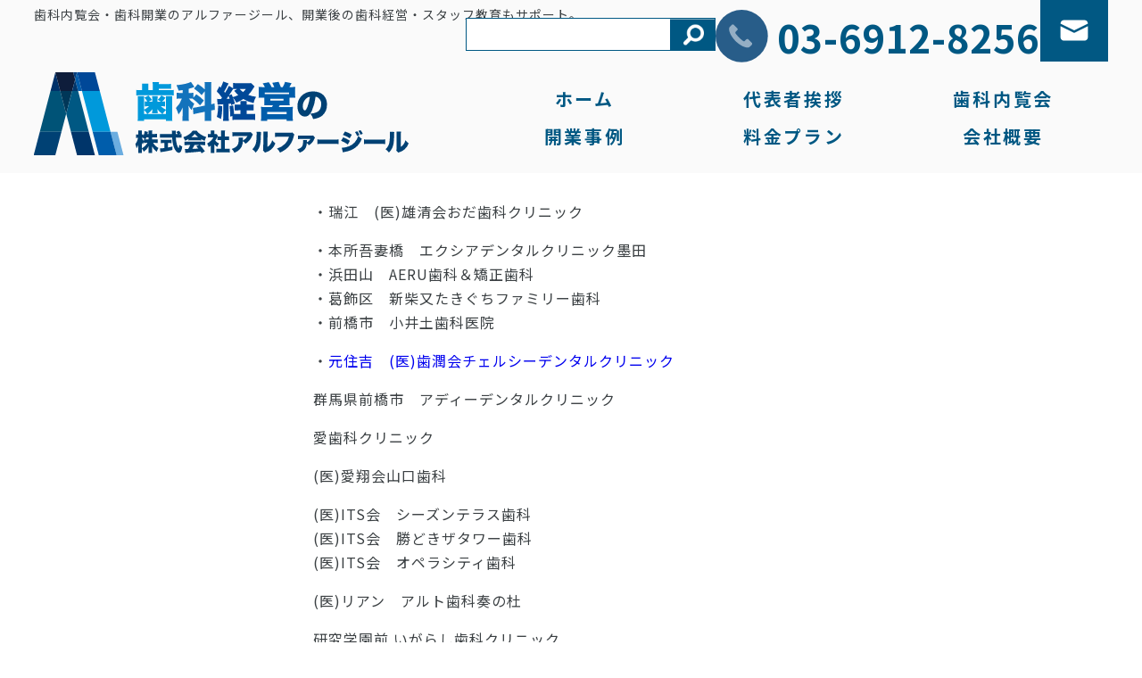

--- FILE ---
content_type: text/html; charset=UTF-8
request_url: https://ama-002.com/%E9%81%8E%E5%8E%BB%E3%81%AE%E5%AE%9F%E7%B8%BE%E7%AD%89/
body_size: 16723
content:
<!DOCTYPE HTML>
<html lang="ja">
<head>
<meta charset="UTF-8">
<meta name="msvalidate.01" content="85F5264FBE86A968CE68DB6CCBA4BE5F" />
<!-- Google Tag Manager -->
<script>(function(w,d,s,l,i){w[l]=w[l]||[];w[l].push({'gtm.start':
new Date().getTime(),event:'gtm.js'});var f=d.getElementsByTagName(s)[0],
j=d.createElement(s),dl=l!='dataLayer'?'&l='+l:'';j.async=true;j.src=
'https://www.googletagmanager.com/gtm.js?id='+i+dl;f.parentNode.insertBefore(j,f);
})(window,document,'script','dataLayer','GTM-MP5DF2NT');</script>
<!-- End Google Tag Manager -->
<!-- Google tag (gtag.js) -->
<script async src="https://www.googletagmanager.com/gtag/js?id=G-N13VLZM6FL"></script>
<script>
  window.dataLayer = window.dataLayer || [];
  function gtag(){dataLayer.push(arguments);}
  gtag('js', new Date());

  gtag('config', 'G-N13VLZM6FL');
</script>
<meta name="viewport" content="width=device-width, initial-scale=1.0,user-scalable=yes">
<meta name="keywords" content="">
<meta name="format-detection" content="telephone=no">
<meta name="google-adsense-account" content="ca-pub-2324154386862189">

<script type="application/ld+json">
{
  "@context": "https://schema.org",
  "@type": "Article",
  "image": "https://ama-002.com/wp-content/uploads/2025/12/1200px1200pxGooglesamnail.jpg",
  "primaryImageOfPage": {
    "@type": "ImageObject",
    "url": "https://ama-002.com/wp-content/uploads/2025/12/1200px1200pxGooglesamnail.jpg"
  }
}
</script>

<link rel="preconnect" href="https://fonts.googleapis.com">
<link rel="preconnect" href="https://fonts.gstatic.com">
<link href="https://fonts.googleapis.com/css2?family=Noto+Sans+JP:wght@400;700;900&display=swap&text=&()-.01235689:;ACDEIKLNRSTUcdeghiloprstvyあいうえおかがきぎくぐけこさざしすずせそぞただちつとどなのはばひびふぶぷほぼまみむもゃやゆよらりるれろわんァアィイェエオカキクグコサザシジスズタチッツテデトドナニハバパビピフブプベペホポマミムメャュユラリルレロワンヶ・ー三上不丘両中久亀事二井京人付代休会伝伸住例保個元光児八六共内冬分前助動勝募北区医千南原又受口古台合吉名吾和問喜営団国園土圭報場墨士声夏外多大天央奈奏妻子学実客宮家宿寺小屋山岡岩峰島崎川市布幕幡平年式張情愛戸所手拝拶挨政整料新方日早昌映春昭時書月有望木本杜東松板柏柴栗株根桜梅森椎業概様樹橋正武歯歳永江沢沼泉法津流浜浦深清渋港滝潤澤濤無狭玉王瑞生田町療白目相県真矯研社祐神祥秋科究窓立箱篠糸経緑群羽翔者腔船芝若茂茅茶菊葉葛蔵衛表袖西要見覧角調談護谷越足軒辞通郷都里野金錦鎌長開間関院雄集青静飾馬駅高鷺黒龍＆＜＞" rel="stylesheet" media="print" onload="this.media='all'">

<link href="https://use.typekit.net/che1odg.css" rel="stylesheet" media="print" onload="this.media='all'">

<link rel="stylesheet" href="https://cdn.jsdelivr.net/npm/swiper@11/swiper-bundle.min.css" media="print" onload="this.media='all'" />
<script src="https://cdn.jsdelivr.net/npm/swiper@11/swiper-bundle.min.js" defer></script>
<meta name='robots' content='index, follow, max-image-preview:large, max-snippet:-1, max-video-preview:-1' />

	<!-- This site is optimized with the Yoast SEO plugin v26.8 - https://yoast.com/product/yoast-seo-wordpress/ -->
	<title>過去の実績等 | 歯科内覧会・歯科開業・経営はアルファージール　</title>
	<meta name="description" content="歯科開業、歯科内覧会、増患対策、ホームページ製作等過去の実績ページです。" />
	<meta property="og:locale" content="ja_JP" />
	<meta property="og:type" content="article" />
	<meta property="og:title" content="過去の実績等 | 歯科内覧会・歯科開業・経営はアルファージール　" />
	<meta property="og:description" content="歯科開業、歯科内覧会、増患対策、ホームページ製作等過去の実績ページです。" />
	<meta property="og:url" content="https://ama-002.com/過去の実績等/" />
	<meta property="og:site_name" content="歯科内覧会・歯科開業・経営はアルファージール　" />
	<meta property="article:publisher" content="https://www.facebook.com/nairankai" />
	<meta property="article:modified_time" content="2021-12-21T05:59:58+00:00" />
	<meta property="og:image" content="https://ama-002.com/wp-content/uploads/2025/12/OGP.jpg" />
	<meta property="og:image:width" content="1200" />
	<meta property="og:image:height" content="630" />
	<meta property="og:image:type" content="image/jpeg" />
	<meta name="twitter:card" content="summary_large_image" />
	<script type="application/ld+json" class="yoast-schema-graph">{"@context":"https://schema.org","@graph":[{"@type":"WebPage","@id":"https://ama-002.com/%e9%81%8e%e5%8e%bb%e3%81%ae%e5%ae%9f%e7%b8%be%e7%ad%89/","url":"https://ama-002.com/%e9%81%8e%e5%8e%bb%e3%81%ae%e5%ae%9f%e7%b8%be%e7%ad%89/","name":"過去の実績等 | 歯科内覧会・歯科開業・経営はアルファージール　","isPartOf":{"@id":"https://ama-002.com/#website"},"datePublished":"2021-12-21T05:58:52+00:00","dateModified":"2021-12-21T05:59:58+00:00","description":"歯科開業、歯科内覧会、増患対策、ホームページ製作等過去の実績ページです。","breadcrumb":{"@id":"https://ama-002.com/%e9%81%8e%e5%8e%bb%e3%81%ae%e5%ae%9f%e7%b8%be%e7%ad%89/#breadcrumb"},"inLanguage":"ja","potentialAction":[{"@type":"ReadAction","target":["https://ama-002.com/%e9%81%8e%e5%8e%bb%e3%81%ae%e5%ae%9f%e7%b8%be%e7%ad%89/"]}]},{"@type":"BreadcrumbList","@id":"https://ama-002.com/%e9%81%8e%e5%8e%bb%e3%81%ae%e5%ae%9f%e7%b8%be%e7%ad%89/#breadcrumb","itemListElement":[{"@type":"ListItem","position":1,"name":"ホーム","item":"https://ama-002.com/"},{"@type":"ListItem","position":2,"name":"過去の実績等"}]},{"@type":"WebSite","@id":"https://ama-002.com/#website","url":"https://ama-002.com/","name":"歯科内覧会・歯科開業・経営はアルファージール　","description":"歯科内覧会、歯科の開業サポート。医院経営からスタッフ教育、ホームページ製作から開業チラシやポスター、告知など予算に合わせて可。歯科衛生士多数在籍。","potentialAction":[{"@type":"SearchAction","target":{"@type":"EntryPoint","urlTemplate":"https://ama-002.com/?s={search_term_string}"},"query-input":{"@type":"PropertyValueSpecification","valueRequired":true,"valueName":"search_term_string"}}],"inLanguage":"ja"}]}</script>
	<!-- / Yoast SEO plugin. -->


<style id='wp-img-auto-sizes-contain-inline-css' type='text/css'>
img:is([sizes=auto i],[sizes^="auto," i]){contain-intrinsic-size:3000px 1500px}
/*# sourceURL=wp-img-auto-sizes-contain-inline-css */
</style>
<style id='wp-emoji-styles-inline-css' type='text/css'>

	img.wp-smiley, img.emoji {
		display: inline !important;
		border: none !important;
		box-shadow: none !important;
		height: 1em !important;
		width: 1em !important;
		margin: 0 0.07em !important;
		vertical-align: -0.1em !important;
		background: none !important;
		padding: 0 !important;
	}
/*# sourceURL=wp-emoji-styles-inline-css */
</style>
<style id='classic-theme-styles-inline-css' type='text/css'>
/*! This file is auto-generated */
.wp-block-button__link{color:#fff;background-color:#32373c;border-radius:9999px;box-shadow:none;text-decoration:none;padding:calc(.667em + 2px) calc(1.333em + 2px);font-size:1.125em}.wp-block-file__button{background:#32373c;color:#fff;text-decoration:none}
/*# sourceURL=/wp-includes/css/classic-themes.min.css */
</style>
<link rel='stylesheet' id='contact-form-7-css' href='https://ama-002.com/wp-content/plugins/contact-form-7/includes/css/styles.css?ver=6.1.4' type='text/css' media='all' />
<link rel='stylesheet' id='cf7msm_styles-css' href='https://ama-002.com/wp-content/plugins/contact-form-7-multi-step-module/resources/cf7msm.css?ver=4.5' type='text/css' media='all' />
<link rel='stylesheet' id='all-css' href='https://ama-002.com/wp-content/themes/ama/css/common.css?ver=202601220430' type='text/css' media='all' />
<link rel='stylesheet' id='tb-css-css' href='https://ama-002.com/wp-content/themes/ama/css/tb_style.css?ver=6.9' type='text/css' media='all' />
<link rel='stylesheet' id='pc-css-css' href='https://ama-002.com/wp-content/themes/ama/css/pc_style.css?ver=202601220430' type='text/css' media='all' />
<link rel='stylesheet' id='style-css-css' href='https://ama-002.com/wp-content/themes/ama/css/style.css?ver=202601220430' type='text/css' media='all' />
<link rel='stylesheet' id='hp-management-fee-css' href='https://ama-002.com/wp-content/themes/ama/css/management-fee.css?ver=6.9' type='text/css' media='all' />
<link rel='stylesheet' id='page_contents-css' href='https://ama-002.com/wp-content/themes/ama/inc/scf_add_az/post_and_page_custom/front/page_contents.css?202510061710&#038;ver=6.9' type='text/css' media='all' />
<link rel='stylesheet' id='top_bulletin_board_view-css' href='https://ama-002.com/wp-content/themes/ama/inc/scf_add_az/top_bulletin_board/view.css?20231018&#038;ver=6.9' type='text/css' media='all' />
<link rel='stylesheet' id='mts_simple_booking_front_css-css' href='https://ama-002.com/wp-content/plugins/mts-simple-booking-c/css/mtssb-front.css?20211115&#038;ver=6.9' type='text/css' media='all' />
<script type="text/javascript" src="https://ama-002.com/wp-includes/js/jquery/jquery.min.js?ver=3.7.1" id="jquery-core-js"></script>
<link rel="https://api.w.org/" href="https://ama-002.com/wp-json/" /><link rel="alternate" title="JSON" type="application/json" href="https://ama-002.com/wp-json/wp/v2/pages/1260" /><link rel="EditURI" type="application/rsd+xml" title="RSD" href="https://ama-002.com/xmlrpc.php?rsd" />
<link rel="icon" href="https://ama-002.com/wp-content/uploads/2025/12/AlphaZeal-150x150.png" sizes="32x32" />
<link rel="icon" href="https://ama-002.com/wp-content/uploads/2025/12/AlphaZeal-300x300.png" sizes="192x192" />
<link rel="apple-touch-icon" href="https://ama-002.com/wp-content/uploads/2025/12/AlphaZeal-300x300.png" />
<meta name="msapplication-TileImage" content="https://ama-002.com/wp-content/uploads/2025/12/AlphaZeal-300x300.png" />


</head>
<body id="pagetop" class="%e9%81%8e%e5%8e%bb%e3%81%ae%e5%ae%9f%e7%b8%be%e7%ad%89">
<!-- Google Tag Manager (noscript) -->
<noscript><iframe src="https://www.googletagmanager.com/ns.html?id=GTM-MP5DF2NT"
height="0" width="0" style="display:none;visibility:hidden"></iframe></noscript>
<!-- End Google Tag Manager (noscript) -->
<div class="dictionary">
	<div class="dictionary_lists">
	</div>
</div>
<div class="page_header"><!-- page_header -->
	<div class="header_inner">
		<div class="header_logo">
			<a href="https://ama-002.com/">
				<picture>					
					<source type="image/svg+xml" srcset="https://ama-002.com/wp-content/themes/ama/img/common/logo.svg">
					<source media="(min-width: 960px)" srcset="https://ama-002.com/wp-content/uploads/2021/04/logo.png">
					<img src="https://ama-002.com/wp-content/uploads/2021/04/logo.png" alt="歯科内覧会・歯科開業・経営はアルファージール　" 
						 width="420" height="92" />
				</picture>
			</a>
		</div>
		<h1 class="header_text">歯科内覧会・歯科開業のアルファージール、開業後の歯科経営・スタッフ教育もサポート。</h1>
        <input type="checkbox" id="sp_nav" style="display: none;">
<label class="menu pc_hide" for="sp_nav">
	<span class="sp_nav_open">
		<picture>					
			<source type="image/svg+xml" data-srcset="https://ama-002.com/wp-content/themes/ama/img/common/btn_menu.svg" width="40" height="40">
			<img src="https://ama-002.com/wp-content/themes/ama/img/common/dummy.png" data-src="https://ama-002.com/wp-content/themes/ama/img/common/btn_menu.png" alt="メニューボタン" class="lazyload"
				  width="40" height="40"/>
		</picture>
	</span>
</label>
<div class="nav">
	<label for="sp_nav" class="pc_hide"><span class="sp_nav_close"></span></label>
	<div id="nav_list" class="nav_list clearfix">
		<ul class="nav_content">
			<li><a href="https://ama-002.com/">ホーム</a></li>
            <li><a href="https://ama-002.com/greeting/">代表者<span class="disIB">挨拶</span></a></li>
            <li><a id="header-dental-preview" href="https://ama-002.com/dental-preview/">歯科<span class="disIB">内覧会</span></a></li>
			<li><a href="https://ama-002.com/business/">開業<span class="disIB">事例</span></a></li>
			<li><a href="https://ama-002.com/price/">料金<span class="disIB">プラン</span></a></li>
			<li class="pc_last"><a href="https://ama-002.com/company/">会社<span class="disIB">概要</span></a></li>
			<li class="pc_hide"><a href="https://ama-002.com/review/">お客様<span class="disIB">の声</span></a></li>
			<li class="pc_hide"><a href="https://ama-002.com/contact/">お問い合わせ</a></li>
			<li class="pc_hide"><a href="https://ama-002.com/privacy_policy/">個人情報保護法</a></li>
            <li class="pc_hide"><a href="https://ama-002.com/dictionary/">辞書</a></li>
			<li class="pc_hide" style="width:100%"><a href="https://ama-002.com/staff/">歯科衛生士・歯科助手さん募集</a></li>
		</ul>
		<ul class="nav_content pc_hide">
            <li><a href="https://ama-002.com/category/topics/">トピックス</a></li>
            <li><a href="https://ama-002.com/category/dentalpreview/">歯科内覧会</a></li>
            <li><a href="https://ama-002.com/category/newopen/">歯科開業</a></li>
            <li><a href="https://ama-002.com/category/campaign/">キャンペーン</a></li>
            <li><a href="https://ama-002.com/category/management/">歯科経営</a></li>
            <li><a href="https://ama-002.com/category/owner_blog/">社長ブログ</a></li>
            <li><a href="https://ama-002.com/posting">ポスティング</a></li>
            <li style="width:100%"><a href="https://ama-002.com/harassment/">ハラスメント相談窓口サービス</a></li>
        </ul>
        
        <div class="sp_nav_bnr_service_list">
            <a href="https://ama-002.com/dental-preview/">
                <picture>
                    <source type="image/svg+xml" data-srcset="https://ama-002.com/wp-content/themes/ama/img/top/bnr_service_list01_top.svg">
                    <img data-src="https://ama-002.com/wp-content/themes/ama/img/top/bnr_service_list01_top.png"
                         data-srcset="https://ama-002.com/wp-content/themes/ama/img/top/bnr_service_list01_top.png 1x,
                                 https://ama-002.com/wp-content/themes/ama/img/top/bnr_service_list01_top@2x.png 2x"
                         alt="歯科内覧会"
                         class="lazyload"
						 width="1322"
						 height="292"
                    >
                </picture>
            </a>
            <ul>
                <li>
                    <a href="https://ama-002.com/kaigyo/">
                        <picture>
                            <source type="image/svg+xml" data-srcset="https://ama-002.com/wp-content/themes/ama/img/top/bnr_service_list02.svg">
                                <img data-src="https://ama-002.com/wp-content/themes/ama/img/top/bnr_service_list02.png"
                                     data-srcset="https://ama-002.com/wp-content/themes/ama/img/top/bnr_service_list02.png 1x,
                                             https://ama-002.com/wp-content/themes/ama/img/top/bnr_service_list02@2x.png 2x"
                                     alt="新規開業サポート"
                                     class="lazyload"
									 width="405"
									 height="405"
                                >
                        </picture>
                    </a>
                </li>
                <li>
                    <a href="https://ama-002.com/movie/">
                        <picture>
                            <source type="image/svg+xml" data-srcset="https://ama-002.com/wp-content/themes/ama/img/top/bnr_service_list03.svg">
                            <img data-src="https://ama-002.com/wp-content/themes/ama/img/top/bnr_service_list03.png"
                                 data-srcset="https://ama-002.com/wp-content/themes/ama/img/top/bnr_service_list03.png 1x,
                                         https://ama-002.com/wp-content/themes/ama/img/top/bnr_service_list03@2x.png 2x"
                                 alt="動画作成医院PR"
                                 class="lazyload"
								 width="405"
								 height="405"
                            >
                        </picture>
                    </a>
                </li>
                <li>
                    <a href="https://ama-002.com/consulting/">
                        <picture>
                            <source type="image/svg+xml" data-srcset="https://ama-002.com/wp-content/themes/ama/img/top/bnr_service_list04.svg">
                            <img data-src="https://ama-002.com/wp-content/themes/ama/img/top/bnr_service_list04.png"
                                 data-srcset="https://ama-002.com/wp-content/themes/ama/img/top/bnr_service_list04.png 1x,
                                         https://ama-002.com/wp-content/themes/ama/img/top/bnr_service_list04@2x.png 2x"
                                 alt="歯科経営コンサルティング"
                                 class="lazyload"
								 width="405"
								 height="405"
                            >
                        </picture>
                    </a>
                </li>
                <li>
                    <a href="https://ama-002.com/zokan/">
                        <picture>
                            <source type="image/svg+xml" data-srcset="https://ama-002.com/wp-content/themes/ama/img/top/bnr_service_list05.svg">
                            <img data-src="https://ama-002.com/wp-content/themes/ama/img/top/bnr_service_list05.png"
                                 data-srcset="https://ama-002.com/wp-content/themes/ama/img/top/bnr_service_list05.png 1x,
                                         https://ama-002.com/wp-content/themes/ama/img/top/bnr_service_list05@2x.png 2x"
                                 alt="集患・増患対策"
                                 class="lazyload"
								 width="405"
								 height="405"
                            >
                        </picture>
                    </a>
                </li>
                <li>
                    <a href="https://ama-002.com/real-estate/">
                        <picture>
                            <source type="image/svg+xml" data-srcset="https://ama-002.com/wp-content/themes/ama/img/top/bnr_service_list06.svg">
                            <img data-src="https://ama-002.com/wp-content/themes/ama/img/top/bnr_service_list06.png"
                                 data-srcset="https://ama-002.com/wp-content/themes/ama/img/top/bnr_service_list06.png 1x,
                                         https://ama-002.com/wp-content/themes/ama/img/top/bnr_service_list06@2x.png 2x"
                                 alt="居抜き物件紹介マッチング"
                                 class="lazyload"
								 width="405"
								 height="405"
                            >
                        </pictute>
                    </a>
                </li>
                <li>
                    <a href="https://ama-002.com/website/">
                        <picture>
                            <source type="image/svg+xml" data-srcset="https://ama-002.com/wp-content/themes/ama/img/top/bnr_service_list07.svg">
                            <img data-src="https://ama-002.com/wp-content/themes/ama/img/top/bnr_service_list07.png"
                                 data-srcset="https://ama-002.com/wp-content/themes/ama/img/top/bnr_service_list07.png 1x,
                                         https://ama-002.com/wp-content/themes/ama/img/top/bnr_service_list07@2x.png 2x"
                                 alt="ホームページ制作"
                                 class="lazyload"
								 width="405"
								 height="405"
                            >
                        </picture>
                    </a>
                </li>
                <li>
                    <a href="https://ama-002.com/advertising/">
                        <picture>
                            <source type="image/svg+xml" data-srcset="https://ama-002.com/wp-content/themes/ama/img/top/bnr_service_list08.svg">
                            <img data-src="https://ama-002.com/wp-content/themes/ama/img/top/bnr_service_list08.png"
                                 data-srcset="https://ama-002.com/wp-content/themes/ama/img/top/bnr_service_list08.png 1x,
                                         https://ama-002.com/wp-content/themes/ama/img/top/bnr_service_list08@2x.png 2x"
                                 alt="印刷物の制作"
                                 class="lazyload"
								 width="405"
								 height="405"
                            >
                        </picture>
                    </a>
                </li>
                <li>
                    <a href="https://ama-002.com/2421/">
                        <picture>
                            <source type="image/svg+xml" data-srcset="https://ama-002.com/wp-content/themes/ama/img/top/bnr_service_list09_sms.svg">
                            <img data-src="https://ama-002.com/wp-content/themes/ama/img/top/bnr_service_list09_sms.png"
                                 data-srcset="https://ama-002.com/wp-content/themes/ama/img/top/bnr_service_list09_sms.png 1x,
                                         https://ama-002.com/wp-content/themes/ama/img/top/bnr_service_list09_sms@2x.png 2x"
                                 alt="リコール率UP！集患SMS"
                                 class="lazyload"
								 width="405"
								 height="405"
                            >
                        </picture>
                    </a>
                </li>
                <li>
                    <a href="https://ama-002.com/dental-loan/">
                        <picture>
                            <source type="image/svg+xml" data-srcset="https://ama-002.com/wp-content/themes/ama/img/top/bnr_service_list10.svg">
                            <img data-src="https://ama-002.com/wp-content/themes/ama/img/top/bnr_service_list10.png"
                                 data-srcset="https://ama-002.com/wp-content/themes/ama/img/top/bnr_service_list10.png 1x,
                                         https://ama-002.com/wp-content/themes/ama/img/top/bnr_service_list10@2x.png 2x"
                                 alt="デンタルローン契約"
                                 class="lazyload"
								 width="405"
								 height="405"
                            >
                        </picture>
                    </a>
                </li>
                <li>
                    <a href="https://ama-002.com/kenkou-nippon-project/">
                        <picture>
                            <source media="(max-width: 559px)" data-srcset="https://ama-002.com/wp-content/uploads/2025/01/bnr_service_list11_2024_405.png 4054w, https://ama-002.com/wp-content/uploads/2024/08/bnr_service_list11_2024-1024x1024.png 1024w">
                            <img src="https://ama-002.com/wp-content/themes/ama/img/common/dummy.png"
                                 data-src="https://ama-002.com/wp-content/uploads/2025/01/bnr_service_list11_2024_405.png"
                                 data-srcset="https://ama-002.com/wp-content/uploads/2025/01/bnr_service_list11_2024_405.png 405w,https://ama-002.com/wp-content/uploads/2024/08/bnr_service_list11_2024-1024x1024.png 1024w ,https://ama-002.com/wp-content/uploads/2024/08/bnr_service_list11_2024.png 1696w"
                                 alt="株式会社アルファージールは健康ニッポンプロジェクトを応援しております"
                                 class="lazyload"
								 width="405"
								 height="405"
                            >
                        </picture>
                    </a>
                </li>
                <li>
                    <a href="https://ama-002.com/zianochikara/">
                        <picture>
                            <source type="image/svg+xml" data-srcset="https://ama-002.com/wp-content/themes/ama/img/top/bnr_service_list12.svg">
                            <img src="https://ama-002.com/wp-content/themes/ama/img/common/dummy.png"
                                 data-src="https://ama-002.com/wp-content/themes/ama/img/top/bnr_service_list12.png"
                                 data-srcset="https://ama-002.com/wp-content/themes/ama/img/top/bnr_service_list12.png 1x,
                                         https://ama-002.com/wp-content/themes/ama/img/top/bnr_service_list12@2x.png 2x"
                                 alt="空間除菌ジアのチカラ"
                                 class="lazyload"
								 width="405"
								 height="405"
                            >
                        </picture>
                    </a>
                </li>
                <li>
                    <a href="https://ama-002.com/posting/">
                        <picture>
                            <source type="image/svg+xml" data-srcset="https://ama-002.com/wp-content/themes/ama/img/top/bnr_service_list13.svg">
                            <img src="https://ama-002.com/wp-content/themes/ama/img/common/dummy.png"
                                 data-src="https://ama-002.com/wp-content/themes/ama/img/top/bnr_service_list13.png"
                                 data-srcset="https://ama-002.com/wp-content/themes/ama/img/top/bnr_service_list13.png 1x,
                                         https://ama-002.com/wp-content/themes/ama/img/top/bnr_service_list13@2x.png 2x"
                                 alt="ポスティング・新聞折込"
                                 class="lazyload"
								 width="405"
								 height="405"
                            >
                        </picture>
                    </a>
                </li>
            </ul>
        </div>
        <div class="sp_nav_tel">
            <a href="tel:0369128256">
                <span class="sp_nav_tel_number">03-6912-8256</span>
            </a>
            <span class="sp_nav_tel_number_text">＜受付時間＞ 10:00 - 22:00 (年中無休)</span>
        </div>
		<div class="nav_copyright pc_hide">Copyright &copy; 株式会社アルファージール All Rights Reserved.</div>
	</div>
</div>        <div class="header_info sp_hide tb_hide">
            <ul class="header_contact">
                <li class="header_search">
                    <form role="search" method="get" id="searchform" class="searchform" action="https://ama-002.com/">
                        <div>
                            <input type="text" value="" name="s" id="s" />
                            <input type="submit" id="searchsubmit" value="検索" />
                        </div>
                    </form>
                </li>
                <li class="header_tel">
                    <span class="header_tel_icon">
                        <img src="https://ama-002.com/wp-content/themes/ama/img/common/btn_tel.png" 
                             data-srcset="https://ama-002.com/wp-content/themes/ama/img/common/btn_tel.png 1x,
                                          https://ama-002.com/wp-content/themes/ama/img/common/btn_tel@2x.png 2x"
                             alt="お問い合わせ" 
                             class="lazyload"
                        />
                    </span>
                    <div class="header_tel_inner">
                        <span class="header_tel_number"><a href="tel:0369128256">03-6912-8256</a></span>
                                            </div>
                </li>
                <li class="header_mail_btn">
                    <a href="https://ama-002.com/contact/">
                        <img src="https://ama-002.com/wp-content/themes/ama/img/common/dummy.png" 
                             data-src="https://ama-002.com/wp-content/themes/ama/img/common/btn_header_mail.png" 
                             data-srcset="https://ama-002.com/wp-content/themes/ama/img/common/btn_header_mail.png 1x,
                                          https://ama-002.com/wp-content/themes/ama/img/common/btn_header_mail@2x.png 2x"
                             alt="お問い合わせ" 
                             class="lazyload"
                        />
                    </a>
                </li>
            </ul>
        </div>
	</div>
</div><!-- end page_header -->
<div class="page_visual_wrap">
		</div>
<div class="page_contents">
<div class="wrap">
<section>
<article>
<div class="post_custom_box post_custom_type01 post_custom_width_type04"><div class="post_custom_content">
<p>・瑞江　(医)雄清会おだ歯科クリニック</p>
<p>・本所吾妻橋　エクシアデンタルクリニック墨田<br />
・浜田山　AERU歯科＆矯正歯科<br />
・葛飾区　新柴又たきぐちファミリー歯科<br />
・前橋市　小井土歯科医院</p>
<p>・<a href="https://chelsea-dental.com/" target="_blank" rel="noopener">元住吉　(医)歯潤会チェルシーデンタルクリニック</a></p>
<p>群馬県前橋市　アディーデンタルクリニック</p>
<p>愛歯科クリニック</p>
<p>(医)愛翔会山口歯科</p>
<p>(医)ITS会　シーズンテラス歯科<br />
(医)ITS会　勝どきザタワー歯科<br />
(医)ITS会　オペラシティ歯科</p>
<p>(医)リアン　アルト歯科奏の杜</p>
<p>研究学園前 いがらし歯科クリニック</p>
<p>(医)春夏冬イクティス歯科クリニック</p>
<p>(医)樹伸会 いしはた歯科クリニック</p>
<p>青葉区田奈　上原歯科</p>
<p>(医)緑相会エムズ歯科コピオ<br />
(医)緑相会エムズ歯科プラス<br />
(医)緑相会エムズ歯科医院</p>
<p>天王台エール歯科クリニック</p>
<p>北山田 おおいし歯科クリニック</p>
<p>大岡山歯科矯正歯科クリニック</p>
<p>王子神谷おおぞら歯科クリニック</p>
<p>葉山 川本歯科医院</p>
<p>(医)清桜会さくらんぼ歯科</p>
<p>柏市きらら歯科</p>
<p>港南区くちば歯科クリニック</p>
<p>板橋区グレース歯科</p>
<p>Kデンタルオフィス茅場町</p>
<p>(医)白王会クレスト歯科クリニック戸越</p>
<p>鷺宮駅南口歯科</p>
<p>渋谷桜丘歯科クリニック</p>
<p>篠崎アイ歯科クリニック</p>
<p>渋谷松濤デンタルクリニック</p>
<p>(医)SDC昭和の森デンタルクリニック</p>
<p>龍ヶ崎市 白羽歯科医院</p>
<p>川越市しらゆり歯科クリニック</p>
<p>新津田沼歯科クリニック</p>
<p>すずのき歯科クリニック</p>
<p>上永谷そえだ歯科クリニック</p>
<p>船橋市前原 タチカワ歯科</p>
<p>二子玉川たまデンタルクリニック</p>
<p>千歳船橋ファミリー歯科</p>
<p>茶沢通り矯正歯科</p>
<p>つくば中央歯科クリニック</p>
<p>千葉県市川大野 共田歯科医院</p>
<p>秋田市 東京歯科クリニック</p>
<p>吉祥寺なお歯科クリニック</p>
<p>西小岩歯科クリニック</p>
<p>西平井デンタルクリニック</p>
<p>(医)茂圭会西国分寺駅前たけのこ歯科</p>
<p>野方歯科</p>
<p>拝島駅前オパール歯科クリニック</p>
<p>新小岩 早川歯科医院</p>
<p>中山駅はやし歯科クリニック</p>
<p>ふくしま歯科クリニック<br />
エンジェル歯科クリニック</p>
<p>群馬県ふくだ歯科医院小児歯科</p>
<p>本郷台駅前ファミリー歯科</p>
<p>中野駅まさみデンタルクリニック</p>
<p>袖ヶ浦まるやま歯科こども歯科</p>
<p>三田歯科医院</p>
<p>みずほ台駅前さくらそう歯科クリニック</p>
<p>みなと歯科<br />
みなと歯科錦糸町マルエツ院</p>
<p>本八幡もぎ矯正歯科医院</p>
<p>武蔵関エキナカ歯科</p>
<p>西新井やまむら歯科</p>
<p>静岡市U DENTAL CLINIC</p>
<p>西東京市よつば歯科クリニック</p>
<p>両国スマイル歯科</p>
<p>六角橋長崎歯科</p>
<p>都立家政 若宮歯科医院</p>
<p>ワコ歯科矯正歯科クリニック</p>
<p>愛里歯科</p>
<p>がくえんのもり小児歯科</p>
<p>かわしまデンタルクリニック幕張本郷</p>
<p>西千葉デンタルクリニック</p>
<p>(医)歯潤会すみれデンタルクリニック<br />
(医)歯潤会 中目黒リバーサイドデンタルクリニック</p>
<p>日本橋小伝馬町駅前歯科口腔外科</p>
<p>新狭山歯科</p>
<p>国立深澤歯科クリニック</p>
<p>椎名町 梅川歯科医院</p>
<p>武蔵関 岡田歯科</p>
<p>大船駅前歯科</p>
<p>えびな東口歯科</p>
<p>アルス歯科</p>
<p>亀戸 古川歯科医院</p>
<p>やすだ歯科</p>
<p>栗原デンタルクリニック</p>
<p>不動前デンタルオフィス</p>
<p>永井歯科</p>
<p>松木歯科医院</p>
<p>ぷらざのはいしゃさん</p>
<p>望月歯科医院</p>
<p>調布ファミーユ歯科</p>
<p>デンタルクリニック箱根板橋</p>
<p>大船 ふかわ矯正歯科</p>
<p>新大久保駅前歯科クリニック</p>
<p>医療法人社団真峰会</p>
<p>(医)伸整会高木歯科医院</p>
<p>流山おおたかの森矯正歯科</p>
<p>はな歯科</p>
<p>光が丘クローバー歯科</p>
<p>クローバー歯科クリニック</p>
<p>久里浜さいとう歯科医院</p>
<p>川越市本町歯科</p>
<p>祐天寺歯科クリニック</p>
<p>すえのぶクローバー歯科</p>
<p>板橋本町スマイル歯科</p>
<p>新宿区 新田歯科医院</p>
<p>国分寺滝本歯科医院</p>
<p>西船橋ももの実歯科医院</p>
<p>つばさ歯科口腔外科クリニック</p>
<p>亀有田口歯科クリニック</p>
<p>錦糸町ホワイトデンタルクリニック</p>
<p>三軒茶屋たろう歯科クリニック</p>
<p>鎌ヶ谷ファミリー歯科</p>
<p>歯科ブロッサムクリニック</p>
<p>松山デンタルオフィス中野</p>
<p>レオ歯科クリニック</p>
<p>(医)伸整サン歯科医院</p>
<p>菊名デンタルクリニック</p>
<p>マーブルファミリー歯科クリニック</p>
<p>はるか歯科医院</p>
<p>(医)昌映会芝西歯科医院<br />
(医)昌映会さとう歯科医院<br />
(医)昌映会ベル歯科医院</p>
<p>幕張駅おだか小児歯科</p>
<p>足立歯科クリニック</p>
<p>高田馬場歯科</p>
<p>アベニュー歯科クリニック大泉学園</p>
<p>喜多見らいおん歯科</p>
<p>西新井あさひ歯科</p>
</div>
</div>
</article>
</section>
<div class="popup openAreaBox" style="opacity: 0;" data-popupid="">	
	<div class="popup_inner">
		<div class="close_btn closeModal"></div>
		<div class="popup_content">
			<div class="popup_box">
			</div>
		</div>
	</div>
	<div class="popup_background modalBg">
	</div>
</div>
<!--  end wrap  -->
</div>

<!--  end page_contents  -->
</div>

<aside class="side_btn side_btn_left">
    <ul>
        <li>
            <a href="https://ama-002.com/dental-preview/">
                <picture>
                    <source type="image/svg+xml" data-srcset="https://ama-002.com/wp-content/themes/ama/img/top/bnr_service_list01.svg?20210427">
                    <img src="https://ama-002.com/wp-content/themes/ama/img/common/dummy.png"
                         class="lazyload"
                         data-src="https://ama-002.com/wp-content/themes/ama/img/top/bnr_service_list01.png?20210427"
                         data-srcset="https://ama-002.com/wp-content/themes/ama/img/top/bnr_service_list01.png?20210427 1x,
                                 https://ama-002.com/wp-content/themes/ama/img/top/bnr_service_list01@2x.png?20210427 2x"
                         alt="歯科内覧会"
                         
                    >
                </picture>
            </a>
        </li>
        <li>
            <a href="https://ama-002.com/kaigyo/">
                <picture>
                    <source type="image/svg+xml" data-srcset="https://ama-002.com/wp-content/themes/ama/img/top/bnr_service_list02.svg">
                        <img src="https://ama-002.com/wp-content/themes/ama/img/common/dummy.png"
                             class="lazyload"
                             data-src="https://ama-002.com/wp-content/themes/ama/img/top/bnr_service_list02.png"
                             data-srcset="https://ama-002.com/wp-content/themes/ama/img/top/bnr_service_list02.png 1x,
                                     https://ama-002.com/wp-content/themes/ama/img/top/bnr_service_list02@2x.png 2x"
                             alt="新規開業サポート"
                        >
                </picture>
            </a>
        </li>
        <li>
            <a href="https://ama-002.com/movie/">
                <picture>
                    <source type="image/svg+xml" data-srcset="https://ama-002.com/wp-content/themes/ama/img/top/bnr_service_list03.svg">
                    <img src="https://ama-002.com/wp-content/themes/ama/img/common/dummy.png"
                         class="lazyload"
                         data-src="https://ama-002.com/wp-content/themes/ama/img/top/bnr_service_list03.png"
                         data-srcset="https://ama-002.com/wp-content/themes/ama/img/top/bnr_service_list03.png 1x,
                                 https://ama-002.com/wp-content/themes/ama/img/top/bnr_service_list03@2x.png 2x"
                         alt="動画作成医院PR"
                    >
                </picture>
            </a>
        </li>
        <li>
            <a href="https://ama-002.com/consulting/">
                <picture>
                    <source type="image/svg+xml" data-srcset="https://ama-002.com/wp-content/themes/ama/img/top/bnr_service_list04.svg">
                    <img src="https://ama-002.com/wp-content/themes/ama/img/common/dummy.png"
                         class="lazyload"
                         data-src="https://ama-002.com/wp-content/themes/ama/img/top/bnr_service_list04.png"
                         data-srcset="https://ama-002.com/wp-content/themes/ama/img/top/bnr_service_list04.png 1x,
                                 https://ama-002.com/wp-content/themes/ama/img/top/bnr_service_list04@2x.png 2x"
                         alt="歯科経営コンサルティング"
                    >
                </picture>
            </a>
        </li>
        <li>
            <a href="https://ama-002.com/zokan/">
                <picture>
                    <source type="image/svg+xml" data-srcset="https://ama-002.com/wp-content/themes/ama/img/top/bnr_service_list05.svg">
                    <img src="https://ama-002.com/wp-content/themes/ama/img/common/dummy.png"
                         class="lazyload"
                         data-src="https://ama-002.com/wp-content/themes/ama/img/top/bnr_service_list05.png"
                         data-srcset="https://ama-002.com/wp-content/themes/ama/img/top/bnr_service_list05.png 1x,
                                 https://ama-002.com/wp-content/themes/ama/img/top/bnr_service_list05@2x.png 2x"
                         alt="集患・増患対策"
                    >
                </picture>
            </a>
        </li>
    </ul>
</aside>

<aside class="side_btn side_btn_right">
    <ul>
        <li>
            <a href="https://ama-002.com/real-estate/">
                <picture>
                    <source type="image/svg+xml" data-srcset="https://ama-002.com/wp-content/themes/ama/img/top/bnr_service_list06.svg">
                    <img src="https://ama-002.com/wp-content/themes/ama/img/common/dummy.png"
                         class="lazyload"
                         data-src="https://ama-002.com/wp-content/themes/ama/img/top/bnr_service_list06.png"
                         data-srcset="https://ama-002.com/wp-content/themes/ama/img/top/bnr_service_list06.png 1x,
                                 https://ama-002.com/wp-content/themes/ama/img/top/bnr_service_list06@2x.png 2x"
                         alt="居抜き物件紹介マッチング"
                    >
                </pictute>
            </a>
        </li>
        <li>
            <a href="https://ama-002.com/website/">
                <picture>
                    <source type="image/svg+xml" data-srcset="https://ama-002.com/wp-content/themes/ama/img/top/bnr_service_list07.svg">
                    <img src="https://ama-002.com/wp-content/themes/ama/img/common/dummy.png"
                         class="lazyload"
                         data-src="https://ama-002.com/wp-content/themes/ama/img/top/bnr_service_list07.png"
                         data-srcset="https://ama-002.com/wp-content/themes/ama/img/top/bnr_service_list07.png 1x,
                                 https://ama-002.com/wp-content/themes/ama/img/top/bnr_service_list07@2x.png 2x"
                         alt="ホームページ制作"
                    >
                </picture>
            </a>
        </li>
        <li>
            <a href="https://ama-002.com/advertising/">
                <picture>
                    <source type="image/svg+xml" data-srcset="https://ama-002.com/wp-content/themes/ama/img/top/bnr_service_list08.svg">
                    <img src="https://ama-002.com/wp-content/themes/ama/img/common/dummy.png"
                         class="lazyload"
                         data-src="https://ama-002.com/wp-content/themes/ama/img/top/bnr_service_list08.png"
                         data-srcset="https://ama-002.com/wp-content/themes/ama/img/top/bnr_service_list08.png 1x,
                                 https://ama-002.com/wp-content/themes/ama/img/top/bnr_service_list08@2x.png 2x"
                         alt="印刷物の制作"
                    >
                </picture>
            </a>
        </li>
        <li>
            <a href="https://ama-002.com/2421/">
                <picture>
                    <source type="image/svg+xml" data-srcset="https://ama-002.com/wp-content/themes/ama/img/top/bnr_service_list09_sms.svg">
                    <img src="https://ama-002.com/wp-content/themes/ama/img/common/dummy.png"
                         class="lazyload"
                         data-src="https://ama-002.com/wp-content/themes/ama/img/top/bnr_service_list09_sms.png"
                         data-srcset="https://ama-002.com/wp-content/themes/ama/img/top/bnr_service_list09_sms.png 1x,
                                 https://ama-002.com/wp-content/themes/ama/img/top/bnr_service_list09_sms@2x.png 2x"
                         alt="リコール率UP！集患SMS"
                    >
                </picture>
            </a>
        </li>
        <li>
            <a href="https://ama-002.com/dental-loan/">
                <picture>
                    <source type="image/svg+xml" data-srcset="https://ama-002.com/wp-content/themes/ama/img/top/bnr_service_list10.svg">
                    <img src="https://ama-002.com/wp-content/themes/ama/img/common/dummy.png"
                         class="lazyload"
                         data-src="https://ama-002.com/wp-content/themes/ama/img/top/bnr_service_list10.png"
                         data-srcset="https://ama-002.com/wp-content/themes/ama/img/top/bnr_service_list10.png 1x,
                                 https://ama-002.com/wp-content/themes/ama/img/top/bnr_service_list10@2x.png 2x"
                         alt="デンタルローン契約"
                    >
                </picture>
            </a>
        </li>
    </ul>
</aside><div class="footer_btn" style="display: none;"><aside class="footer_btn">
    <ul>
        <li>
            <a href="https://ama-002.com/dental-preview/">
                <picture>
                    <source type="image/svg+xml" data-srcset="https://ama-002.com/wp-content/themes/ama/img/top/bnr_service_list01.svg?20210427">
                    <img src="https://ama-002.com/wp-content/themes/ama/img/common/dummy.png"
                         class="lazyload"
                         data-src="https://ama-002.com/wp-content/themes/ama/img/top/bnr_service_list01.png?20210427"
                         data-srcset="https://ama-002.com/wp-content/themes/ama/img/top/bnr_service_list01.png?20210427 1x,
                                 https://ama-002.com/wp-content/themes/ama/img/top/bnr_service_list01@2x.png?20210427 2x"
                         alt="歯科内覧会"
                         
                    >
                </picture>
            </a>
        </li>
        <li>
            <a href="https://ama-002.com/kaigyo/">
                <picture>
                    <source type="image/svg+xml" data-srcset="https://ama-002.com/wp-content/themes/ama/img/top/bnr_service_list02.svg">
                        <img src="https://ama-002.com/wp-content/themes/ama/img/common/dummy.png"
                             class="lazyload"
                             data-src="https://ama-002.com/wp-content/themes/ama/img/top/bnr_service_list02.png"
                             data-srcset="https://ama-002.com/wp-content/themes/ama/img/top/bnr_service_list02.png 1x,
                                     https://ama-002.com/wp-content/themes/ama/img/top/bnr_service_list02@2x.png 2x"
                             alt="新規開業サポート"
                        >
                </picture>
            </a>
        </li>
        <li>
            <a href="https://ama-002.com/movie/">
                <picture>
                    <source type="image/svg+xml" data-srcset="https://ama-002.com/wp-content/themes/ama/img/top/bnr_service_list03.svg">
                    <img src="https://ama-002.com/wp-content/themes/ama/img/common/dummy.png"
                         class="lazyload"
                         data-src="https://ama-002.com/wp-content/themes/ama/img/top/bnr_service_list03.png"
                         data-srcset="https://ama-002.com/wp-content/themes/ama/img/top/bnr_service_list03.png 1x,
                                 https://ama-002.com/wp-content/themes/ama/img/top/bnr_service_list03@2x.png 2x"
                         alt="動画作成医院PR"
                    >
                </picture>
            </a>
        </li>
        <li>
            <a href="https://ama-002.com/consulting/">
                <picture>
                    <source type="image/svg+xml" data-srcset="https://ama-002.com/wp-content/themes/ama/img/top/bnr_service_list04.svg">
                    <img src="https://ama-002.com/wp-content/themes/ama/img/common/dummy.png"
                         class="lazyload"
                         data-src="https://ama-002.com/wp-content/themes/ama/img/top/bnr_service_list04.png"
                         data-srcset="https://ama-002.com/wp-content/themes/ama/img/top/bnr_service_list04.png 1x,
                                 https://ama-002.com/wp-content/themes/ama/img/top/bnr_service_list04@2x.png 2x"
                         alt="歯科経営コンサルティング"
                    >
                </picture>
            </a>
        </li>
        <li>
            <a href="https://ama-002.com/zokan/">
                <picture>
                    <source type="image/svg+xml" data-srcset="https://ama-002.com/wp-content/themes/ama/img/top/bnr_service_list05.svg">
                    <img src="https://ama-002.com/wp-content/themes/ama/img/common/dummy.png"
                         class="lazyload"
                         data-src="https://ama-002.com/wp-content/themes/ama/img/top/bnr_service_list05.png"
                         data-srcset="https://ama-002.com/wp-content/themes/ama/img/top/bnr_service_list05.png 1x,
                                 https://ama-002.com/wp-content/themes/ama/img/top/bnr_service_list05@2x.png 2x"
                         alt="集患・増患対策"
                    >
                </picture>
            </a>
        </li>
        <li>
            <a href="https://ama-002.com/real-estate/">
                <picture>
                    <source type="image/svg+xml" data-srcset="https://ama-002.com/wp-content/themes/ama/img/top/bnr_service_list06.svg">
                    <img src="https://ama-002.com/wp-content/themes/ama/img/common/dummy.png"
                         class="lazyload"
                         data-src="https://ama-002.com/wp-content/themes/ama/img/top/bnr_service_list06.png"
                         data-srcset="https://ama-002.com/wp-content/themes/ama/img/top/bnr_service_list06.png 1x,
                                 https://ama-002.com/wp-content/themes/ama/img/top/bnr_service_list06@2x.png 2x"
                         alt="居抜き物件紹介マッチング"
                    >
                </pictute>
            </a>
        </li>
        <li>
            <a href="https://ama-002.com/website/">
                <picture>
                    <source type="image/svg+xml" data-srcset="https://ama-002.com/wp-content/themes/ama/img/top/bnr_service_list07.svg">
                    <img src="https://ama-002.com/wp-content/themes/ama/img/common/dummy.png"
                         class="lazyload"
                         data-src="https://ama-002.com/wp-content/themes/ama/img/top/bnr_service_list07.png"
                         data-srcset="https://ama-002.com/wp-content/themes/ama/img/top/bnr_service_list07.png 1x,
                                 https://ama-002.com/wp-content/themes/ama/img/top/bnr_service_list07@2x.png 2x"
                         alt="ホームページ制作"
                    >
                </picture>
            </a>
        </li>
        <li>
            <a href="https://ama-002.com/advertising/">
                <picture>
                    <source type="image/svg+xml" data-srcset="https://ama-002.com/wp-content/themes/ama/img/top/bnr_service_list08.svg">
                    <img src="https://ama-002.com/wp-content/themes/ama/img/common/dummy.png"
                         class="lazyload"
                         data-src="https://ama-002.com/wp-content/themes/ama/img/top/bnr_service_list08.png"
                         data-srcset="https://ama-002.com/wp-content/themes/ama/img/top/bnr_service_list08.png 1x,
                                 https://ama-002.com/wp-content/themes/ama/img/top/bnr_service_list08@2x.png 2x"
                         alt="印刷物の制作"
                    >
                </picture>
            </a>
        </li>
        <li>
            <a href="https://ama-002.com/2421/">
                <picture>
                    <source type="image/svg+xml" data-srcset="https://ama-002.com/wp-content/themes/ama/img/top/bnr_service_list09_sms.svg">
                    <img src="https://ama-002.com/wp-content/themes/ama/img/common/dummy.png"
                         class="lazyload"
                         data-src="https://ama-002.com/wp-content/themes/ama/img/top/bnr_service_list09_sms.png"
                         data-srcset="https://ama-002.com/wp-content/themes/ama/img/top/bnr_service_list09_sms.png 1x,
                                 https://ama-002.com/wp-content/themes/ama/img/top/bnr_service_list09_sms@2x.png 2x"
                         alt="リコール率UP！集患SMS"
                    >
                </picture>
            </a>
        </li>
        <li>
            <a href="https://ama-002.com/dental-loan/">
                <picture>
                    <source type="image/svg+xml" data-srcset="https://ama-002.com/wp-content/themes/ama/img/top/bnr_service_list10.svg">
                    <img src="https://ama-002.com/wp-content/themes/ama/img/common/dummy.png"
                         class="lazyload"
                         data-src="https://ama-002.com/wp-content/themes/ama/img/top/bnr_service_list10.png"
                         data-srcset="https://ama-002.com/wp-content/themes/ama/img/top/bnr_service_list10.png 1x,
                                 https://ama-002.com/wp-content/themes/ama/img/top/bnr_service_list10@2x.png 2x"
                         alt="デンタルローン契約"
                    >
                </picture>
            </a>
        </li>
        <li>
            <a href="https://ama-002.com/kenkou-nippon-project/">
                <picture>
                    <img src="https://ama-002.com/wp-content/themes/ama/img/common/dummy.png"
                         data-src="https://ama-002.com/wp-content/uploads/2024/08/bnr_service_list11_2024.png"
                         alt="株式会社アルファージールは健康ニッポンプロジェクトを応援しております"
                         class="lazyload"
                         width="1696"
                         height="1696"
                    >
                </picture>
            </a>
        </li>
        <li>
            <a href="https://ama-002.com/zianochikara/">
                <picture>
                    <source type="image/svg+xml" data-srcset="https://ama-002.com/wp-content/themes/ama/img/top/bnr_service_list12.svg">
                    <img src="https://ama-002.com/wp-content/themes/ama/img/common/dummy.png"
                         data-src="https://ama-002.com/wp-content/themes/ama/img/top/bnr_service_list12.png"
                         data-srcset="https://ama-002.com/wp-content/themes/ama/img/top/bnr_service_list12.png 1x,
                                 https://ama-002.com/wp-content/themes/ama/img/top/bnr_service_list12@2x.png 2x"
                         alt="空間除菌ジアのチカラ"
                         class="lazyload"
                    >
                </picture>
            </a>
        </li>
        <li>
            <a href="https://ama-002.com/posting/">
                <picture>
                    <source type="image/svg+xml" data-srcset="https://ama-002.com/wp-content/themes/ama/img/top/bnr_service_list13.svg">
                    <img src="https://ama-002.com/wp-content/themes/ama/img/common/dummy.png"
                         data-src="https://ama-002.com/wp-content/themes/ama/img/top/bnr_service_list13.png"
                         data-srcset="https://ama-002.com/wp-content/themes/ama/img/top/bnr_service_list13.png 1x,
                                 https://ama-002.com/wp-content/themes/ama/img/top/bnr_service_list13@2x.png 2x"
                         alt="ポスティング・新聞折込"
                         class="lazyload"
                    >
                </picture>
            </a>
        </li>
    </ul>
</aside></div><div class="footer_products_list_wrap">
  <ul class="footer_products_list">
    <li> <a href="https://ama-002.com/flyer/">
      <picture>
        <source media="(max-width: 959px)" data-srcset="https://ama-002.com/wp-content/themes/ama/img/top/img_products_flyer_sp.png">
        <source type="image/svg+xml" data-srcset="https://ama-002.com/wp-content/themes/ama/img/top/img_products_flyer.svg">
        <img src="https://ama-002.com/wp-content/themes/ama/img/common/dummy.png"
                             data-src="https://ama-002.com/wp-content/themes/ama/img/top/img_products_flyer.png"
                             data-srcset="https://ama-002.com/wp-content/themes/ama/img/top/img_products_flyer.png 1x,
                                          https://ama-002.com/wp-content/themes/ama/img/top/img_products_flyer@2x.png 2x"
                             alt="チラシ"
                             class="lazyload"
                        > </picture>
      </a> </li>
    <li> <a href="https://ama-002.com/pamphlet/">
      <picture>
        <source media="(max-width: 959px)" data-srcset="https://ama-002.com/wp-content/themes/ama/img/top/img_products_pamphlet_sp.png">
        <source type="image/svg+xml" data-srcset="https://ama-002.com/wp-content/themes/ama/img/top/img_products_pamphlet.svg">
        <img src="https://ama-002.com/wp-content/themes/ama/img/common/dummy.png"
                             data-src="https://ama-002.com/wp-content/themes/ama/img/top/img_products_pamphlet.png"
                             data-srcset="https://ama-002.com/wp-content/themes/ama/img/top/img_products_pamphlet.png 1x,
                                          https://ama-002.com/wp-content/themes/ama/img/top/img_products_pamphlet@2x.png 2x"
                             alt="パンフレット"
                             class="lazyload"
                        > </picture>
      </a> </li>
    <li>
      <picture>
        <source media="(max-width: 959px)" data-srcset="https://ama-002.com/wp-content/themes/ama/img/top/img_products_dm_sp.png">
        <source type="image/svg+xml" data-srcset="https://ama-002.com/wp-content/themes/ama/img/top/img_products_dm.svg">
        <img src="https://ama-002.com/wp-content/themes/ama/img/common/dummy.png"
                         data-src="https://ama-002.com/wp-content/themes/ama/img/top/img_products_dm.png"
                         data-srcset="https://ama-002.com/wp-content/themes/ama/img/top/img_products_dm.png 1x,
                                      https://ama-002.com/wp-content/themes/ama/img/top/img_products_dm@2x.png 2x"
                         alt="ダイレクトメール"
                         class="lazyload"
                    > </picture>
    </li>
    <li> <a href="https://ama-002.com/leaflet/">
      <picture>
        <source media="(max-width: 959px)" data-srcset="https://ama-002.com/wp-content/themes/ama/img/top/img_products_leaflet_sp.png">
        <source type="image/svg+xml" data-srcset="https://ama-002.com/wp-content/themes/ama/img/top/img_products_leaflet.svg">
        <img src="https://ama-002.com/wp-content/themes/ama/img/common/dummy.png"
                             data-src="https://ama-002.com/wp-content/themes/ama/img/top/img_products_leaflet.png"
                             data-srcset="https://ama-002.com/wp-content/themes/ama/img/top/img_products_leaflet.png 1x,
                                          https://ama-002.com/wp-content/themes/ama/img/top/img_products_leaflet@2x.png 2x"
                             alt="リーフレット"
                             class="lazyload"
                        > </picture>
      </a> </li>
    <li><a href="https://ama-002.com/poster-2/">
      <picture>
        <source media="(max-width: 959px)" data-srcset="https://ama-002.com/wp-content/themes/ama/img/top/img_products_poster_sp.png">
        <source type="image/svg+xml" data-srcset="https://ama-002.com/wp-content/themes/ama/img/top/img_products_poster.svg">
        <img src="https://ama-002.com/wp-content/themes/ama/img/common/dummy.png"
                         data-src="https://ama-002.com/wp-content/themes/ama/img/top/img_products_poster.png"
                         data-srcset="https://ama-002.com/wp-content/themes/ama/img/top/img_products_poster.png 1x,
                                      https://ama-002.com/wp-content/themes/ama/img/top/img_products_poster@2x.png 2x"
                         alt="ポスター"
                         class="lazyload"
                    > </picture>
		</a>
    </li>
    <li> <a href="https://ama-002.com/business_card/">
      <picture>
        <source media="(max-width: 959px)" data-srcset="https://ama-002.com/wp-content/themes/ama/img/top/img_products_business_card_sp.png">
        <source type="image/svg+xml" data-srcset="https://ama-002.com/wp-content/themes/ama/img/top/img_products_business_card.svg">
        <img src="https://ama-002.com/wp-content/themes/ama/img/common/dummy.png"
                             data-src="https://ama-002.com/wp-content/themes/ama/img/top/img_products_business_card.png"
                             data-srcset="https://ama-002.com/wp-content/themes/ama/img/top/img_products_business_card.png 1x,
                                          https://ama-002.com/wp-content/themes/ama/img/top/img_products_business_card@2x.png 2x"
                             alt="名刺"
                             class="lazyload"
                        > </picture>
      </a> </li>
    <li>
      <picture>
        <source media="(max-width: 959px)" data-srcset="https://ama-002.com/wp-content/themes/ama/img/top/img_products_menu_sp.png">
        <source type="image/svg+xml" data-srcset="https://ama-002.com/wp-content/themes/ama/img/top/img_products_menu.svg">
        <img src="https://ama-002.com/wp-content/themes/ama/img/common/dummy.png"
                         data-src="https://ama-002.com/wp-content/themes/ama/img/top/img_products_menu.png"
                         data-srcset="https://ama-002.com/wp-content/themes/ama/img/top/img_products_menu.png 1x,
                                      https://ama-002.com/wp-content/themes/ama/img/top/img_products_menu@2x.png 2x"
                         alt="メニュー"
                         class="lazyload"
                    > </picture>
    </li>
    <li> <a href="https://ama-002.com/medicine_bag/">
      <picture>
        <source media="(max-width: 959px)" data-srcset="https://ama-002.com/wp-content/uploads/2022/01/img_medicine_bag_sp.png">
        <source type="image/svg+xml" data-srcset="https://ama-002.com/wp-content/uploads/2022/01/img_medicine_bag.svg">
        <img src="https://ama-002.com/wp-content/themes/ama/img/common/dummy.png"
                         data-src="https://ama-002.com/wp-content/uploads/2022/01/img_medicine_bag.png"
                         data-srcset="https://ama-002.com/wp-content/uploads/2022/01/img_medicine_bag.png 1x,
                                      https://ama-002.com/wp-content/uploads/2022/01/01e50c9536a2f47e101499c8a1785a91.png 2x"
                         alt="薬袋"
                         class="lazyload"
                    > </picture>
      </a> </li>
    <li>
      <picture>
        <source media="(max-width: 959px)" data-srcset="https://ama-002.com/wp-content/themes/ama/img/top/img_products_flag_sp.png">
        <source type="image/svg+xml" data-srcset="https://ama-002.com/wp-content/themes/ama/img/top/img_products_flag.svg">
        <img src="https://ama-002.com/wp-content/themes/ama/img/common/dummy.png"
                         data-src="https://ama-002.com/wp-content/themes/ama/img/top/img_products_flag.png"
                         data-srcset="https://ama-002.com/wp-content/themes/ama/img/top/img_products_flag.png 1x,
                                      https://ama-002.com/wp-content/themes/ama/img/top/img_products_flag@2x.png 2x"
                         alt="のぼり"
                         class="lazyload"
                    > </picture>
    </li>
    <li> <a href="https://ama-002.com/898/">
      <picture>
        <source media="(max-width: 959px)" data-srcset="https://ama-002.com/wp-content/themes/ama/img/top/img_products_logo_sp.png">
        <source type="image/svg+xml" data-srcset="https://ama-002.com/wp-content/themes/ama/img/top/img_products_logo.svg">
        <img src="https://ama-002.com/wp-content/themes/ama/img/common/dummy.png"
                         data-src="https://ama-002.com/wp-content/themes/ama/img/top/img_products_logo.png"
                         data-srcset="https://ama-002.com/wp-content/themes/ama/img/top/img_products_logo.png 1x,
                                      https://ama-002.com/wp-content/themes/ama/img/top/img_products_logo@2x.png 2x"
                         alt="ロゴ"
                         class="lazyload"
                    > </picture>
      </a> </li>
    <li>
      <picture>
        <source media="(max-width: 959px)" data-srcset="https://ama-002.com/wp-content/themes/ama/img/top/img_products_image-crop_sp.png">
        <source type="image/svg+xml" data-srcset="https://ama-002.com/wp-content/themes/ama/img/top/img_products_image-crop.svg">
        <img src="https://ama-002.com/wp-content/themes/ama/img/common/dummy.png"
                         data-src="https://ama-002.com/wp-content/themes/ama/img/top/img_products_image-crop.png"
                         data-srcset="https://ama-002.com/wp-content/themes/ama/img/top/img_products_image-crop.png 1x,
                                      https://ama-002.com/wp-content/themes/ama/img/top/img_products_image-crop@2x.png 2x"
                         alt="画像切り抜き"
                         class="lazyload"
                    > </picture>
    </li>
    <li>
      <a href="https://ama-002.com/signboard/">
      <picture>
        <source media="(max-width: 959px)" data-srcset="https://ama-002.com/wp-content/themes/ama/img/top/img_products_advertising-signs_sp.png">
        <source type="image/svg+xml" data-srcset="https://ama-002.com/wp-content/themes/ama/img/top/img_products_advertising-signs.svg">
        <img src="https://ama-002.com/wp-content/themes/ama/img/common/dummy.png"
                         data-src="https://ama-002.com/wp-content/themes/ama/img/top/img_products_advertising-signs.png"
                         data-srcset="https://ama-002.com/wp-content/themes/ama/img/top/img_products_advertising-signs.png 1x,
                                      https://ama-002.com/wp-content/themes/ama/img/top/img_products_advertising-signs@2x.png 2x"
                         alt="歯科看板"
                         class="lazyload"
                    > </picture>
      </a>
    </li>
  </ul>
</div>
<aside class="sidebar">
    <input type="checkbox" name="sidebar_flag" id="sidebar_flag" style="display: none;">
    <label for="sidebar_flag" class="sidebar_menu">
      <span></span>
      <span></span>
      <span></span>
    </label>
    <div class="sidebar_nav">
        <div class="sidebar_nav_inner">
            <ul>
                <li><a href="https://ama-002.com/">ホーム</a></li>
                <li><a href="https://ama-002.com/greeting/">代表者挨拶</a></li>
                <li><a href="https://ama-002.com/business">開業事例</a></li>
                <li><a href="https://ama-002.com/price/">料金プラン</a></li>
                <li><a href="https://ama-002.com/company/">会社概要</a></li>
                <li><a href="https://ama-002.com/contact/">お問い合わせ</a></li>
                <li><a href="https://ama-002.com/staff/">歯科衛生士・歯科助手さん募集</a></li>
                <li><a href="https://ama-002.com/review/">お客様の声</a></li>
                <li><a href="https://ama-002.com/privacy_policy/">個人情報保護法</a></li>
                <li><a href="https://ama-002.com/dictionary/">辞書</a></li>
                <li><a href="https://ama-002.com/link/">リンク</a></li>
            </ul>
        </div>
        <div class="sidebar_nav_inner">
            <ul>
                <li><a href="https://ama-002.com/dental-preview/">歯科内覧会</a></li>
                <li><a href="https://ama-002.com/kaigyo/">歯科開業サポート</a></li>
                <li><a href="https://ama-002.com/movie/">動画制作医院PR</a></li>
                <li><a href="https://ama-002.com/consulting/">歯科経営コンサルティング</a></li>
                <li><a href="https://ama-002.com/zokan/">集患・増患対策</a></li>
                <li><a href="https://ama-002.com/real-estate/">居抜き物件紹介マッチング</a></li>
                <li><a href="https://ama-002.com/website/">ホームページ制作</a></li>
                <li><a href="https://ama-002.com/advertising/">印刷物の作成</a></li>
                <li><a href="https://ama-002.com/2421/">リコール率UP・集患SMS</a></li>
                <li><a href="https://ama-002.com/dental-loan/">デンタルローン・PayPay導入</a></li>
                <li><a href="https://ama-002.com/kenkou-nippon-project/">健康ニッポンプロジェクト</a></li>
                <li><a href="https://ama-002.com/zianochikara/">空間除菌ジアのチカラ</a></li>
                <li><a href="https://ama-002.com/harassment/">ハラスメント相談窓口サービス</a></li>
                <li><a href="https://ama-002.com/posting/">ポスティング</a></li>
            </ul>
        </div>
        <div class="sidebar_nav_inner">
            <ul>
                <li><a href="https://ama-002.com/category/topics/">トピックス</a></li>
                <li><a href="https://ama-002.com/category/dentalpreview/">歯科内覧会</a></li>
                <li><a href="https://ama-002.com/category/newopen/">歯科開業</a></li>
                <li><a href="https://ama-002.com/category/campaign/">キャンペーン</a></li>
                <li><a href="https://ama-002.com/category/management/">歯科経営</a></li>
                <li><a href="https://ama-002.com/category/owner_blog/">社長ブログ</a></li>
            </ul>
        </div>
    </div>
</aside><div class="inner footer_blog"> <ul class="footer_blog_list">
  <li>
<h2>歯科内覧会</h2>
<ul class="topics">

                <li>

                <a href="https://ama-002.com/351/">
                    <span class="post_title">歯科医院の内覧会とは？</span>
                    </a>
            </li>

                <li>

                <a href="https://ama-002.com/5194/">
                    <span class="post_title">中高年に注力する歯科内覧会・開業とは</span>
                    </a>
            </li>

                <li>

                <a href="https://ama-002.com/4888/">
                    <span class="post_title">小児歯科に注力する歯科内覧会・開業とは</span>
                    </a>
            </li>

                <li>

                <a href="https://ama-002.com/4932/">
                    <span class="post_title">郵便局へ歯科内覧会の広告を出す</span>
                    </a>
            </li>

                <li>

                <a href="https://ama-002.com/4056/">
                    <span class="post_title">歯科内覧会が失敗する理由</span>
                    </a>
            </li>
</ul>
<div class="btn02"> <a href="https://ama-002.com/category/dentalpreview">一覧を見る</a> </div>
</li>
<li>
<h2>歯科経営</h2>
<ul class="topics">

                <li>

                <a href="https://ama-002.com/5111/">
                    <span class="post_title">お試し増患チラシ｜歯科チラシ</span>
                    </a>
            </li>

                <li>

                <a href="https://ama-002.com/1555/">
                    <span class="post_title">つぶれる歯医者の特徴 2022年版</span>
                    </a>
            </li>

                <li>

                <a href="https://ama-002.com/2476/">
                    <span class="post_title">成功していく歯科医院の共通点</span>
                    </a>
            </li>

                <li>

                <a href="https://ama-002.com/5291/">
                    <span class="post_title">歯科開業での資金調達に失敗しないために｜歯科開業準備</span>
                    </a>
            </li>

                <li>

                <a href="https://ama-002.com/5085/">
                    <span class="post_title">歯科経営コンサルタントの平均報酬</span>
                    </a>
            </li>
</ul>
<div class="btn02"> <a href="https://ama-002.com/category/management">一覧を見る</a> </div>
</li>
<li>
<h2>トピックス</h2>
<ul class="topics">

                <li>

                <a href="https://ama-002.com/5458/">
                    <span class="post_title">Gmail、2026年1月に他のメールアカウントをPOPで受信する機能を終了</span>
                    </a>
            </li>

                <li>

                <a href="https://ama-002.com/4942/">
                    <span class="post_title">インスタ位置情報の消し方</span>
                    </a>
            </li>

                <li>

                <a href="https://ama-002.com/4902/">
                    <span class="post_title">保険医療機関における書面掲示・ホームページへの記載例</span>
                    </a>
            </li>

                <li>

                <a href="https://ama-002.com/4534/">
                    <span class="post_title">歯科チラシが「J-NOA 新聞折込広告大賞2024」を受賞</span>
                    </a>
            </li>

                <li>

                <a href="https://ama-002.com/4441/">
                    <span class="post_title">デザイナー募集・求人</span>
                    </a>
            </li>
</ul>
<div class="btn02"> <a href="https://ama-002.com/category/topics">一覧を見る</a> </div>
</li>
<li>
<h2>スタッフ教育</h2>
<ul class="topics">

                <li>

                <a href="https://ama-002.com/4667/">
                    <span class="post_title">スタッフ教育｜報連相セミナー（無料訪問）</span>
                    </a>
            </li>

                <li>

                <a href="https://ama-002.com/4491/">
                    <span class="post_title">歯科医院側の面接手法・悪い歯科衛生士を雇用しないために</span>
                    </a>
            </li>

                <li>

                <a href="https://ama-002.com/4189/">
                    <span class="post_title">歯科衛生士が辞めた・もめた・ケンカした</span>
                    </a>
            </li>

                <li>

                <a href="https://ama-002.com/3804/">
                    <span class="post_title">問題のある従業員｜歯科スタッフ</span>
                    </a>
            </li>

                <li>

                <a href="https://ama-002.com/1866/">
                    <span class="post_title">電話に出ない歯科医院｜スタッフ教育</span>
                    </a>
            </li>
</ul>
<div class="btn02"> <a href="https://ama-002.com/category/staff_development">一覧を見る</a> </div>
</li>
<li>
<h2>ホームページ運営</h2>
<ul class="topics">

                <li>

                <a href="https://ama-002.com/4960/">
                    <span class="post_title">ジェネリック処方の施設基準について</span>
                    </a>
            </li>

                <li>

                <a href="https://ama-002.com/4902/">
                    <span class="post_title">保険医療機関における書面掲示・ホームページへの記載例</span>
                    </a>
            </li>

                <li>

                <a href="https://ama-002.com/4272/">
                    <span class="post_title">MEO対策は自分でできる：ネタバレ</span>
                    </a>
            </li>

                <li>

                <a href="https://ama-002.com/4258/">
                    <span class="post_title">内覧会チラシのQRコードの流入数を確認する方法</span>
                    </a>
            </li>

                <li>

                <a href="https://ama-002.com/4067/">
                    <span class="post_title">歯科ホームページ　SEO対策とは</span>
                    </a>
            </li>
</ul>
<div class="btn02"> <a href="https://ama-002.com/category/homepage_management">一覧を見る</a> </div>
</li>
<li>
<h2>社長ブログ</h2>
<ul class="topics">

                <li>

                <a href="https://ama-002.com/3309/">
                    <span class="post_title">3回までのコンサルが無料です</span>
                    </a>
            </li>

                <li>

                <a href="https://ama-002.com/5136/">
                    <span class="post_title">歯科内覧会で300人来ても、1ヶ月後に患者が残らない理由</span>
                    </a>
            </li>

                <li>

                <a href="https://ama-002.com/1555/">
                    <span class="post_title">つぶれる歯医者の特徴 2022年版</span>
                    </a>
            </li>

                <li>

                <a href="https://ama-002.com/2476/">
                    <span class="post_title">成功していく歯科医院の共通点</span>
                    </a>
            </li>

                <li>

                <a href="https://ama-002.com/5311/">
                    <span class="post_title">歯科で1億円を最短で達成する方法</span>
                    </a>
            </li>
</ul>
<div class="btn02"> <a href="https://ama-002.com/category/owner_blog">一覧を見る</a> </div>
</li>
<li>
<h2>開業準備</h2>
<ul class="topics">

                <li>

                <a href="https://ama-002.com/5530/">
                    <span class="post_title">会員様用：立石の新規開院案件</span>
                    </a>
            </li>

                <li>

                <a href="https://ama-002.com/5291/">
                    <span class="post_title">歯科開業での資金調達に失敗しないために｜歯科開業準備</span>
                    </a>
            </li>

                <li>

                <a href="https://ama-002.com/4718/">
                    <span class="post_title">歯科開業・騙される歯科医</span>
                    </a>
            </li>

                <li>

                <a href="https://ama-002.com/5047/">
                    <span class="post_title">会員様用：資金面での失敗医しない歯科開業のやり方</span>
                    </a>
            </li>

                <li>

                <a href="https://ama-002.com/4932/">
                    <span class="post_title">郵便局へ歯科内覧会の広告を出す</span>
                    </a>
            </li>
</ul>
<div class="btn02"> <a href="https://ama-002.com/category/opening">一覧を見る</a> </div>
</li>
<li>
<h2>開業実績</h2>
<ul class="topics">

                <li>

                <a href="https://ama-002.com/5320/">
                    <span class="post_title">相模原駅ビル歯科</span>
                    </a>
            </li>

                <li>

                <a href="https://ama-002.com/4994/">
                    <span class="post_title">デンタルクリニック青木　代々木</span>
                    </a>
            </li>

                <li>

                <a href="https://ama-002.com/4980/">
                    <span class="post_title">あおぞら歯科クリニック国領</span>
                    </a>
            </li>

                <li>

                <a href="https://ama-002.com/4779/">
                    <span class="post_title">かわまがりファミリー歯科</span>
                    </a>
            </li>

                <li>

                <a href="https://ama-002.com/1229/">
                    <span class="post_title">エクシアデンタルクリニック墨田</span>
                    </a>
            </li>
</ul>
<div class="btn02"> <a href="https://ama-002.com/category/newopen">一覧を見る</a> </div>
</li>
<li>
<h2>会員専用</h2>
<ul class="topics">

                <li>

                <a href="https://ama-002.com/5632/">
                    <span class="post_title">会員様用：パートナーシップ事業者様へ</span>
                    </a>
            </li>

                <li>

                <a href="https://ama-002.com/5510/">
                    <span class="post_title">会員様用：葛飾区 歯科開業案件市場調査</span>
                    </a>
            </li>

                <li>

                <a href="https://ama-002.com/5443/">
                    <span class="post_title">会員様用：既存のブラウザをクロームに変更するやり方</span>
                    </a>
            </li>

                <li>

                <a href="https://ama-002.com/5066/">
                    <span class="post_title">会員様用：岡山市平和町　近隣歯科</span>
                    </a>
            </li>

                <li>

                <a href="https://ama-002.com/4722/">
                    <span class="post_title">会員様用：千葉県松戸市　元山駅周辺</span>
                    </a>
            </li>
</ul>
<div class="btn02"> <a href="https://ama-002.com/category/member">一覧を見る</a> </div>
</li>
</ul>
 </div>
<div class="footer_nav_wrap">
  <div class="footer_nav_inner">
    <ul class="footer_nav_box">
      <li class="footer_nav_title">【コンテンツ】</li>
      <li><a href="https://ama-002.com/">ホーム</a></li>
      <li><a href="https://ama-002.com/greeting/">代表者挨拶</a></li>
      <li><a href="https://ama-002.com/business/">開業事例</a></li>
      <li><a href="https://ama-002.com/price/">料金プラン</a></li>
      <li><a href="https://ama-002.com/company/">会社概要</a></li>
      <li><a href="https://ama-002.com/contact/">お問い合わせ</a></li>
      <li><a href="https://ama-002.com/staff/">歯科衛生士・歯科助手さん募集</a></li>
      <li><a href="https://ama-002.com/review/">お客様の声</a></li>
      <li><a href="https://ama-002.com/privacy_policy/">個人情報保護法</a></li>
      <li><a href="https://ama-002.com/dictionary/">辞書</a></li>
      <li><a href="https://ama-002.com/link/">リンク</a></li>
    </ul>
    <ul class="footer_nav_box">
      <li class="footer_nav_title">【事業内容】</li>
      <li><a href="https://ama-002.com/dental-preview/">歯科内覧会</a></li>
      <li><a href="https://ama-002.com/kaigyo/">歯科開業サポート</a></li>
      <li><a href="https://ama-002.com/movie/">動画制作医院PR</a></li>
      <li><a href="https://ama-002.com/consulting/">歯科経営コンサルティング</a></li>
      <li><a href="https://ama-002.com/zokan/">集患・増患対策</a></li>
      <li><a href="https://ama-002.com/real-estate/">居抜き物件紹介マッチング</a></li>
      <li><a href="https://ama-002.com/website/">ホームページ制作</a></li>
      <li><a href="https://ama-002.com/advertising/">印刷物の作成</a></li>
      <li><a href="https://ama-002.com/2421/">リコール率UP・集患SMS</a></li>
      <li><a href="https://ama-002.com/dental-loan/">デンタルローン・PayPay導入</a></li>
      <li><a href="https://ama-002.com/kenkou-nippon-project/">健康ニッポンプロジェクト</a></li>
      <li><a href="https://ama-002.com/zianochikara/">空間除菌ジアのチカラ</a></li>
      <li><a href="https://ama-002.com/harassment/">ハラスメント相談窓口サービス</a></li>
      <li><a href="https://ama-002.com/posting/">ポスティング</a></li>
    </ul>
    <ul class="footer_nav_box">
      <li class="footer_nav_title">【ブログ】</li>
      <li><a href="https://ama-002.com/category/topics/">トピックス</a></li>
      <li><a href="https://ama-002.com/category/dentalpreview/">歯科内覧会</a></li>
      <li><a href="https://ama-002.com/category/newopen/">歯科開業</a></li>
      <li><a href="https://ama-002.com/category/campaign">キャンペーン</a></li>
      <li><a href="https://ama-002.com/category/management/">歯科経営</a></li>
      <li><a href="https://ama-002.com/category/owner_blog/">社長ブログ</a></li>
      <li><a href="https://ama-002.com/paper_book/">規格サイズ・用紙サイズ一覧</a></li>
    </ul>
  </div>
</div>
<footer class="footer">
  <div class="footer_box">
    <div class="footer_info">
      <div class="footer_logo"> <a href="https://ama-002.com/">
        <picture>
          <source type="image/svg+xml" data-srcset="https://ama-002.com/wp-content/themes/ama/img/common/logo.svg">
          <source media="(min-width: 960px)" data-srcset="https://ama-002.com/wp-content/uploads/2021/04/logo.png">
          <img src="https://ama-002.com/wp-content/themes/ama/img/common/dummy.png" data-src="https://ama-002.com/wp-content/uploads/2021/04/logo.png" alt="歯科内覧会・歯科開業・経営はアルファージール　" class="lazyload" /> </picture>
        </a> </div>
      <p class="footer_logo_text access">〒171-0014 <span class="disIB">東京都豊島区池袋2-38-7 </span><span class="disIB">加藤ビル3F</span></p>
      <p class="footer_logo_text time">＜受付時間＞<span class="disIB">10:00～22:00</span><span class="disIB">(年中無休)</span></p>
      <ul class="footer_contact">
        <li class="footer_tel">
          <picture>
            <source type="image/svg+xml" data-srcset="https://ama-002.com/wp-content/themes/ama/img/common/btn_tel.svg">
            <source media="(min-width: 960px)" data-srcset="https://ama-002.com/wp-content/themes/ama/img/common/btn_tel@2x.png">
            <img src="https://ama-002.com/wp-content/themes/ama/img/common/dummy.png" data-src="https://ama-002.com/wp-content/themes/ama/img/common/btn_tel.png" alt="tel" class="lazyload" /> </picture>
          <span class="footer_tel_number">03-6912-8256</span> </li>
        <li class="footer_fax">
          <picture>
            <source type="image/svg+xml" data-srcset="https://ama-002.com/wp-content/themes/ama/img/common/btn_fax.svg">
            <source media="(min-width: 960px)" data-srcset="https://ama-002.com/wp-content/themes/ama/img/common/btn_fax@2x.png">
            <img src="https://ama-002.com/wp-content/themes/ama/img/common/dummy.png" data-src="https://ama-002.com/wp-content/themes/ama/img/common/btn_fax.png" alt="fax" class="lazyload" /> </picture>
          <span class="footer_fax_number">03-6912-8257</span> </li>
      </ul>
      <ul class="footer_bnr">
        <li> <a href="https://ss-partner.co.jp/" target="_blank" rel="noopener"> <img data-src="https://ama-002.com/wp-content/uploads/2023/04/selfsupportpartner.png" 
								 class="lazyload"
                                 src="https://ama-002.com/wp-content/themes/ama/img/common/dummy.png"
								 alt="セルフサポートパートナ株式会社"> </a> </li>
        <li> <a href="https://goodgoodno1.com/" target="_blank" rel="noopener"> <img data-src="https://ama-002.com/wp-content/uploads/2023/04/goodone.png" 
								 alt="歯科開業・経営サポート グッドワン"
								 class="lazyload"
                                 src="https://ama-002.com/wp-content/themes/ama/img/common/dummy.png"
							> </a> </li>
        <li> <a href="https://sekkeisha.jp/" target="_blank" rel="noopener"> <img data-src="https://ama-002.com/wp-content/uploads/2023/04/sekkeisya.png" 
								 alt="株式会社設計舎"
								 class="lazyload"
                                 src="https://ama-002.com/wp-content/themes/ama/img/common/dummy.png"
							> </a> </li>
        <li> <a href="https://www.office-taiyo.com/" target="_blank" rel="noopener"> <img data-src="https://ama-002.com/wp-content/uploads/2024/12/bnr_umezawataiyou01.png" 
								 alt="梅澤太陽税理士事務所"
								 class="lazyload"
                                 src="https://ama-002.com/wp-content/themes/ama/img/common/dummy.png"
							> </a> </li>
      </ul>
    </div>
    <div class="footer_contents">
      <div class="footer_slide">
        <div class="footer_slide_bnr swiper">
          <div class="swiper-wrapper">
            <div class="swiper-slide">
              <div class="top_bnr_slider_img"> <a href="https://ama-002.com/4534/"> <img class="lazyload" 
                 src="https://ama-002.com/wp-content/uploads/2024/11/j-noatop-300x159.jpg"
                 data-src="https://ama-002.com/wp-content/uploads/2024/11/j-noatop-1024x544.jpg"
                 data-srcset="https://ama-002.com/wp-content/uploads/2024/11/j-noatop-1024x544.jpg 1024w, https://ama-002.com/wp-content/uploads/2024/11/j-noatop.jpg 1280W"
                 alt="リコール率が圧倒的に向上する！歯科DX化"
                 width="1280"
                 height="680"> </a> </div>
            </div>
            <div class="swiper-slide">
              <div class="top_bnr_slider_img"> <a href="https://ama-002.com/dental-preview/"> <img class="lazyload" 
                 src="https://ama-002.com/wp-content/uploads/2023/10/nairankai1031_02-300x159.jpg"
                 data-src="https://ama-002.com/wp-content/uploads/2023/10/nairankai1031_02.jpg"
                 alt="アルファージールはどんな内覧会にも対応できます"
                 width="1280"
                 height="680"> </a> </div>
            </div>
            <div class="swiper-slide">
              <div class="top_bnr_slider_img"> <a href="https://ama-002.com/2421/"> <img class="lazyload" 
                 src="https://ama-002.com/wp-content/uploads/2024/05/dx_sns-300x159.jpg"
                 data-src="https://ama-002.com/wp-content/uploads/2024/05/dx_sns-1024x544.jpg" 
                 data-srcset="https://ama-002.com/wp-content/uploads/2024/05/dx_sns-1024x544.jpg 1024w, https://ama-002.com/wp-content/uploads/2024/05/dx_sns.jpg 1280W"
                 alt="リコール率が圧倒的に向上する！歯科DX化"
                 width="1280"
                 height="680"> </a> </div>
            </div>
            <div class="swiper-slide">
              <div class="top_bnr_slider_img"> <a href="https://ama-002.com/hp-management-fee/"> <img class="lazyload" 
                 src="https://ama-002.com/wp-content/uploads/2025/03/bnr_checker_getugaku_03-300x159.png"
                 data-src="https://ama-002.com/wp-content/uploads/2025/03/bnr_checker_getugaku_03-1024x544.png"
                 data-srcset="https://ama-002.com/wp-content/uploads/2025/03/bnr_checker_getugaku_03-1024x544.png 1024w, https://ama-002.com/wp-content/uploads/2025/03/bnr_checker_getugaku_03.png 1280W"
                 alt="あなたのホームページ、年間いくら安くなるか月額チェッカー！？すぐにチェック"
                 width="1280"
                 height="680"> </a> </div>
            </div>
          </div>
          <div class="swiper-pagination"></div>
        </div>
      </div>
      <div class="footer_sns">
        <ul>
          <li> <a href="https://twitter.com/alphazeal_denta" target="_blank" rel="noopener">
            <picture>
              <source type="image/svg+xml" data-srcset="https://ama-002.com/wp-content/themes/ama/img/common/ico_tw.svg">
              <img class="lazyload"
                                       src="https://ama-002.com/wp-content/themes/ama/img/common/dummy.png"
                                       data-srcset="https://ama-002.com/wp-content/themes/ama/img/common/img/ico_tw.png 1x,
                                               https://ama-002.com/wp-content/themes/ama/img/common/img/ico_tw@2x.png 2x"
                                       alt="ツイッター"
                                  > </picture>
            </a> </li>
          <li> <a href="https://www.facebook.com/nairankai" target="_blank" rel="noopener">
            <picture>
              <source type="image/svg+xml" data-srcset="https://ama-002.com/wp-content/themes/ama/img/common/ico_fb.svg">
              <img class="lazyload"
                                       src="https://ama-002.com/wp-content/themes/ama/img/common/dummy.png"
                                       data-srcset="https://ama-002.com/wp-content/themes/ama/img/common/img/ico_fb.png 1x,
                                               https://ama-002.com/wp-content/themes/ama/img/common/img/ico_fb@2x.png 2x"
                                       alt="フェイスブック"
                                  > </picture>
            </a> </li>
        </ul>
      </div>
    </div>
  </div>
  <!--  /footer end  --></footer>
<div class="copyright_wrap"> <small class="copyright">Copyright &copy; 株式会社アルファージール All Rights Reserved.</small> </div>
<div class="sp_footer_fixed"> </div>
<div class="footer_tel_fixed"> <a href="tel:0369128256"> <span class="footer_tel_fixed_number">03-6912-8256</span> </a> </div>
<div id="page-top" class="page_top"><a href="#pagetop">TOPへ</a></div>
<script type="speculationrules">
{"prefetch":[{"source":"document","where":{"and":[{"href_matches":"/*"},{"not":{"href_matches":["/wp-*.php","/wp-admin/*","/wp-content/uploads/*","/wp-content/*","/wp-content/plugins/*","/wp-content/themes/ama/*","/*\\?(.+)"]}},{"not":{"selector_matches":"a[rel~=\"nofollow\"]"}},{"not":{"selector_matches":".no-prefetch, .no-prefetch a"}}]},"eagerness":"conservative"}]}
</script>
<script type="text/javascript" src="https://ama-002.com/wp-includes/js/dist/hooks.min.js?ver=dd5603f07f9220ed27f1" id="wp-hooks-js"></script>
<script type="text/javascript" src="https://ama-002.com/wp-includes/js/dist/i18n.min.js?ver=c26c3dc7bed366793375" id="wp-i18n-js"></script>
<script type="text/javascript" id="wp-i18n-js-after">
/* <![CDATA[ */
wp.i18n.setLocaleData( { 'text direction\u0004ltr': [ 'ltr' ] } );
//# sourceURL=wp-i18n-js-after
/* ]]> */
</script>
<script type="text/javascript" src="https://ama-002.com/wp-content/plugins/contact-form-7/includes/swv/js/index.js?ver=6.1.4" id="swv-js"></script>
<script type="text/javascript" id="contact-form-7-js-translations">
/* <![CDATA[ */
( function( domain, translations ) {
	var localeData = translations.locale_data[ domain ] || translations.locale_data.messages;
	localeData[""].domain = domain;
	wp.i18n.setLocaleData( localeData, domain );
} )( "contact-form-7", {"translation-revision-date":"2025-11-30 08:12:23+0000","generator":"GlotPress\/4.0.3","domain":"messages","locale_data":{"messages":{"":{"domain":"messages","plural-forms":"nplurals=1; plural=0;","lang":"ja_JP"},"This contact form is placed in the wrong place.":["\u3053\u306e\u30b3\u30f3\u30bf\u30af\u30c8\u30d5\u30a9\u30fc\u30e0\u306f\u9593\u9055\u3063\u305f\u4f4d\u7f6e\u306b\u7f6e\u304b\u308c\u3066\u3044\u307e\u3059\u3002"],"Error:":["\u30a8\u30e9\u30fc:"]}},"comment":{"reference":"includes\/js\/index.js"}} );
//# sourceURL=contact-form-7-js-translations
/* ]]> */
</script>
<script type="text/javascript" id="contact-form-7-js-before">
/* <![CDATA[ */
var wpcf7 = {
    "api": {
        "root": "https:\/\/ama-002.com\/wp-json\/",
        "namespace": "contact-form-7\/v1"
    }
};
//# sourceURL=contact-form-7-js-before
/* ]]> */
</script>
<script type="text/javascript" src="https://ama-002.com/wp-content/plugins/contact-form-7/includes/js/index.js?ver=6.1.4" id="contact-form-7-js"></script>
<script type="text/javascript" id="cf7msm-js-extra">
/* <![CDATA[ */
var cf7msm_posted_data = [];
//# sourceURL=cf7msm-js-extra
/* ]]> */
</script>
<script type="text/javascript" src="https://ama-002.com/wp-content/plugins/contact-form-7-multi-step-module/resources/cf7msm.min.js?ver=4.5" id="cf7msm-js"></script>
<script type="text/javascript" src="https://ama-002.com/wp-content/themes/ama/js/lazysizes.js?ver=6.9" id="lazysizes-js" async="async" data-wp-strategy="async"></script>
<script type="text/javascript" src="https://ama-002.com/wp-content/themes/ama/js/common.js?ver=202601220430" id="common_js-js" defer="defer" data-wp-strategy="defer"></script>
<script id="wp-emoji-settings" type="application/json">
{"baseUrl":"https://s.w.org/images/core/emoji/17.0.2/72x72/","ext":".png","svgUrl":"https://s.w.org/images/core/emoji/17.0.2/svg/","svgExt":".svg","source":{"concatemoji":"https://ama-002.com/wp-includes/js/wp-emoji-release.min.js?ver=6.9"}}
</script>
<script type="module">
/* <![CDATA[ */
/*! This file is auto-generated */
const a=JSON.parse(document.getElementById("wp-emoji-settings").textContent),o=(window._wpemojiSettings=a,"wpEmojiSettingsSupports"),s=["flag","emoji"];function i(e){try{var t={supportTests:e,timestamp:(new Date).valueOf()};sessionStorage.setItem(o,JSON.stringify(t))}catch(e){}}function c(e,t,n){e.clearRect(0,0,e.canvas.width,e.canvas.height),e.fillText(t,0,0);t=new Uint32Array(e.getImageData(0,0,e.canvas.width,e.canvas.height).data);e.clearRect(0,0,e.canvas.width,e.canvas.height),e.fillText(n,0,0);const a=new Uint32Array(e.getImageData(0,0,e.canvas.width,e.canvas.height).data);return t.every((e,t)=>e===a[t])}function p(e,t){e.clearRect(0,0,e.canvas.width,e.canvas.height),e.fillText(t,0,0);var n=e.getImageData(16,16,1,1);for(let e=0;e<n.data.length;e++)if(0!==n.data[e])return!1;return!0}function u(e,t,n,a){switch(t){case"flag":return n(e,"\ud83c\udff3\ufe0f\u200d\u26a7\ufe0f","\ud83c\udff3\ufe0f\u200b\u26a7\ufe0f")?!1:!n(e,"\ud83c\udde8\ud83c\uddf6","\ud83c\udde8\u200b\ud83c\uddf6")&&!n(e,"\ud83c\udff4\udb40\udc67\udb40\udc62\udb40\udc65\udb40\udc6e\udb40\udc67\udb40\udc7f","\ud83c\udff4\u200b\udb40\udc67\u200b\udb40\udc62\u200b\udb40\udc65\u200b\udb40\udc6e\u200b\udb40\udc67\u200b\udb40\udc7f");case"emoji":return!a(e,"\ud83e\u1fac8")}return!1}function f(e,t,n,a){let r;const o=(r="undefined"!=typeof WorkerGlobalScope&&self instanceof WorkerGlobalScope?new OffscreenCanvas(300,150):document.createElement("canvas")).getContext("2d",{willReadFrequently:!0}),s=(o.textBaseline="top",o.font="600 32px Arial",{});return e.forEach(e=>{s[e]=t(o,e,n,a)}),s}function r(e){var t=document.createElement("script");t.src=e,t.defer=!0,document.head.appendChild(t)}a.supports={everything:!0,everythingExceptFlag:!0},new Promise(t=>{let n=function(){try{var e=JSON.parse(sessionStorage.getItem(o));if("object"==typeof e&&"number"==typeof e.timestamp&&(new Date).valueOf()<e.timestamp+604800&&"object"==typeof e.supportTests)return e.supportTests}catch(e){}return null}();if(!n){if("undefined"!=typeof Worker&&"undefined"!=typeof OffscreenCanvas&&"undefined"!=typeof URL&&URL.createObjectURL&&"undefined"!=typeof Blob)try{var e="postMessage("+f.toString()+"("+[JSON.stringify(s),u.toString(),c.toString(),p.toString()].join(",")+"));",a=new Blob([e],{type:"text/javascript"});const r=new Worker(URL.createObjectURL(a),{name:"wpTestEmojiSupports"});return void(r.onmessage=e=>{i(n=e.data),r.terminate(),t(n)})}catch(e){}i(n=f(s,u,c,p))}t(n)}).then(e=>{for(const n in e)a.supports[n]=e[n],a.supports.everything=a.supports.everything&&a.supports[n],"flag"!==n&&(a.supports.everythingExceptFlag=a.supports.everythingExceptFlag&&a.supports[n]);var t;a.supports.everythingExceptFlag=a.supports.everythingExceptFlag&&!a.supports.flag,a.supports.everything||((t=a.source||{}).concatemoji?r(t.concatemoji):t.wpemoji&&t.twemoji&&(r(t.twemoji),r(t.wpemoji)))});
//# sourceURL=https://ama-002.com/wp-includes/js/wp-emoji-loader.min.js
/* ]]> */
</script>
<script src="https://ama-002.com/wp-content/themes/ama/js/adobe_fonts.js" defer></script>
</body></html>

--- FILE ---
content_type: text/css
request_url: https://ama-002.com/wp-content/themes/ama/css/common.css?ver=202601220430
body_size: 13276
content:
@charset "utf-8";
/* CSS Document */
/*
n
@font-face {
  font-family: 'Noto Sans JP subset';
  font-style: normal;
  font-weight: 400;
  font-display: swap;
  src: url('../fonts/NotoSansJP-Regular.woff2') format('woff2'),
  url('../fonts/NotoSansJP-Regular.woff') format('woff');
}

@font-face {
  font-family: 'Noto Sans JP subset';
  font-style: normal;
  font-weight: 700;
  font-display: swap;
  src: url('../fonts/NotoSansJP-Bold.woff2') format('woff2'),
  url('../fonts/NotoSansJP-Bold.woff') format('woff');
}

@font-face {
  font-family: 'Noto Sans JP subset';
  font-style: normal;
  font-weight: 900;
  font-display: swap;
  src: url('../fonts/NotoSansJP-Black.woff2') format('woff2'),
  url('../fonts/NotoSansJP-Black.woff') format('woff');
}
*/

/*************
 reset css
--------------*/
html,body,div,span,object,iframe,
h1,h2,h3,h4,h5,h6,p,blockquote,pre,
abbr,address,cite,code,
del,dfn,em,img,ins,kbd,q,samp,
small,strong,sub,sup,var,
b,i,dl,dt,dd,ol,ul,li,
fieldset,form,label,legend,
article,aside,canvas,details,figcaption,figure,
footer,header,hgroup,menu,nav,section,summary,
time,mark,audio,video {
    margin: 0;
    padding: 0;
    border: 0;
}
table,caption,tbody,tfoot,thead,tr,th,td {
    margin: 0;
    padding: 0;
}

html {
	font-size: 62.5%;
}
*,
*::before,
*::after {
	-webkit-box-sizing: border-box;
	-moz-box-sizing: border-box;
	box-sizing: border-box;
}
body {
	line-height: 1.7;
	letter-spacing: 1px;
    font-family: 'Noto Sans JP', sans-serif;
	font-weight: 400;
	font-style: normal;
	word-break: break-word;
	color: #3b4043;
}

article,aside,details,figcaption,figure,
footer,header,hgroup,menu,nav,section {
    display: block;
}

li {
	list-style: none;
}

a {
    margin: 0;
    padding: 0;
    font-size: 100%;
}

a:link,a:visited,a:hover,a:active {
	text-decoration: none;
}

a img {
	border: none;
	-webkit-transition-duration: 0.5s;
	transition-duration: 0.5s;
	-webkit-backface-visibility:hidden;
	backface-visibility:hidden;
}

a:hover img {
	opacity: 0.8;
    filter: alpha(opacity=80);
    -ms-filter: "alpha( opacity=80 )";
}
img {
	display: inline-block;
	max-width: 100%;
	height: auto;
}
table {
    border-collapse: collapse;
    border-spacing: 0;
}

input, select {
    vertical-align: middle;
}
p {
	margin-bottom: 1em;
}
*:has(> wbr){
    word-break: keep-all;
    overflow-wrap: anywhere;
}
/* Alignments */
.alignleft {
  /*rtl:ignore*/
  float: left;
  /*rtl:ignore*/
  margin-right: 1rem;
}
.alignright {
  /*rtl:ignore*/
  float: right;
  /*rtl:ignore*/
  margin-left: 1rem;
}

.aligncenter {
  clear: both;
  display: block;
  margin-left: auto;
  margin-right: auto;
}


body {
    font-size: 16px;
}
/*
@media (max-width: 559px) {
  body {
      font-size: 17px;
  }
}
*/
@media (min-width: 1920px) {
	
}
body.fixed {
	position: fixed;
	z-index: -1;
	width: 100%;
	height: 100%;
	top: 0; /*追記*/
	right: 0; /*追記*/
}
.wrap,
.inner {
    padding: 20px 3.75%;
}
.inner:empty {
    padding: 0;
}
.main {
    padding: 20px 3.75%;
    overflow: hidden
}
.mb1vw { margin-bottom: 1vw !important;}
.mg_auto {margin-left: auto !important; margin-right: auto !important;}
@media (max-width: 559px) {
    .sp_hide {
        display: none !important;
    }
}
@media (min-width: 560px) and (max-width:959px) {
	.tb_hide {
		display: none !important;
	}
}
@media (min-width:960px) {
	.pc_hide {
		display: none !important;
	}
}
@media (max-width: 959px) {
    .sp_block {
        display: block !important;
    }
    .sp_mb20 {
        margin-bottom: 20px !important;
    }
    .sp_mb1em {
        margin-bottom: 1em !important;
    }
    .pd0sp {
        padding: 0 !important;
    }
}

/*============================================================================================

 共通css

■■■■■■■■■■■■■■■■■■■■■■■■■■■■■■■■■■■■■■■■■■■■■■■*/

.flL { float: left;}
.flR { float: right;}

.mb0 { margin-bottom: 0px !Important;}
.mb10 { margin-bottom: 10px !Important;}
.mb20 { margin-bottom: 20px !Important;}
.mb30 { margin-bottom: 30px !Important;}
.mb40 { margin-bottom: 40px !Important;}
.mb50 { margin-bottom: 50px !Important;}
.mb60 { margin-bottom: 60px !Important;}
.mb70 { margin-bottom: 70px !Important;}
.mb80 { margin-bottom: 80px !Important;}
.mb90 { margin-bottom: 90px !Important;}
.mb100 { margin-bottom: 100px !Important;}

.clearfix::after {
	content: "";
	display: block;
	clear: both;
}
.disIB { display: inline-block !important;}
.disB { display: block !important;}

.taL {text-align: left !Important;}
.taR {text-align: right !Important;}
.taC {text-align: center !Important;}

.blue { color: #00f;}
.red { color: #f00;}
.cB2 { color: #31A2E8;}

@media (max-width: 959px){
    .taLsp {text-align: left !Important;}
}

/*============================================================

 キービジュアル

■■■■■■■■■■■■■■■■■■■■■■■■■■■■■■■■■■■■■■■■■■■■■■■*/

.keyvisual {
    padding-top: 22%;
    overflow: hidden;
    position: relative;
}
.keyvisual img {
	position: absolute;
	top: -60%;
	bottom: 0;
	width: 100%;
}
@media (max-width: 959px){
	.keyvisual {
	    margin-top: 6%;
    	padding-top: 33%;
	}
	.keyvisual img {
		top: -28%;
	}
}

/*============================================================================================

見出し

■■■■■■■■■■■■■■■■■■■■■■■■■■■■■■■■■■■■■■■■■■■■■■■*/

.page_contents h1,
.page_contents h2,
.page_contents h3,
.page_contents h4,
.page_contents h5,
.page_contents h6 {
	clear: both;
}
.page_contents h2,
.footer_blog h2 {
	text-align: center;
	/* color: #2C5065; */
    color: #004174;
    font-size: 34px;
	font-weight: 900;
    margin-bottom: 20px;
	letter-spacing: 1px;
  line-height: 1.4;
    color: #004898;
}
.page_contents_title {
	margin-bottom: 40px;
    font-size: 60px;
	display: block;
	text-align: center;
	color: #2C5065;
	letter-spacing: 1px;
	font-weight: 900;
}
.page_contents h3 {
	font-size: 28px;
	margin-bottom: 40px;
	position: relative;
	text-align: center;
  /* 20251006変更 */
/*	font-weight: normal;*/
/*	color: #31A2E8;*/
/*	font-family: kozuka-mincho-pro, serif;*/
  color: #000;
  font-weight: bold;
}
.page_contents h4 {
	font-size: 26px;
	margin-bottom: 10px;
    text-align: center;
	line-height: 1.4;
  /* 20251006変更 */ 
/*	font-weight: normal;*/
/*	font-family: kozuka-mincho-pro, serif;*/
  color: #000;
  font-weight: bold
}
  /* 20251006変更 */  
/*
.page_contents h4 .h4_box {
    background: url("../img/common/ha1.png") 0 0 / 37px auto no-repeat;
    display: inline-block;
    padding-left: 50px;
    padding-top: 3px;
}
*/
.page_contents h4 .h4_box {
  padding-left: 0.9em;
  position: relative;
}
.page_contents h4 .h4_box::before {
  content: "";
  position: absolute;
  left: 0;
  top: calc(0.5em - 0px);
  width: calc(0.6em - 1px);
  height: calc(0.6em - 2px);
  border-radius: 50%;
  background: #000;
}
@media (max-width: 959px){
    .page_contents_title {
        font-size: 42px;
        margin-bottom: 15px;
    }
    .bnr_service_list li {
        width: 33.33%;
    }
    .page_contents h3 {
        font-size: 24px;
    }
}
@media (max-width: 559px){
  .page_contents h2 {
    font-size: 28px;
    text-align: left;
  }
  .page_contents h3 {
    text-align: left;
  }
}

.page_contents {
	padding: 0;
}
/*============================================================================================

2つ並び PC表示のみ

■■■■■■■■■■■■■■■■■■■■■■■■■■■■■■■■■■■■■■■■■■■■■■■*/

.line2 > li {
	margin-bottom: 2%;
}
/*============================================================================================

2つ並び すべてで

■■■■■■■■■■■■■■■■■■■■■■■■■■■■■■■■■■■■■■■■■■■■■■■*/
.line2_02 > li {
	margin-bottom: 2%;
	width: 50%;
	float: left;
}
.line2_02 > li:nth-child(2n+1) {
	padding-right: 1%;
	clear: left;
}
.line2_02 > li:nth-child(2n+0) {
	padding-left: 1%;
}

/*============================================================================================

 3つ並び 

■■■■■■■■■■■■■■■■■■■■■■■■■■■■■■■■■■■■■■■■■■■■■■■*/

/*============================================================================================

3つ並び PC表示のみ

■■■■■■■■■■■■■■■■■■■■■■■■■■■■■■■■■■■■■■■■■■■■■■■*/

.line3 > li {
	margin-bottom: 3%;
}

/*============================================================================================

スマホ表示1列、タブレット表示2列、PC表示4列

■■■■■■■■■■■■■■■■■■■■■■■■■■■■■■■■■■■■■■■■■■■■■■■*/

.line4 li {
	margin-bottom: 2%;
}
.line4 li:nth-child(2n+1) {
	padding-right: 1%;
	/* clear: left; */
}
.line4 li:nth-child(2n+0) {
	padding-left: 1%;
}

/*=====================

　グーグルマップ
 
======================*/

.youtube_container,
.googlemap_container {
    position: relative;
    padding-bottom: 56.25%;
    height: 0;
}
.googlemap_container {
    padding-top: 30px;
    overflow: hidden;
}
.googlemap_container {
    position: relative;
    padding-bottom: 30%;
    height: 0;
}
.youtube_container iframe,
.googlemap_container iframe,
.googlemap_container object,
.googlemap_container embed{
	position: absolute;
	top: 0;
	left: 0;
	width: 100%;
	height: 100%;
}

.google_mymap .googlemap_container {
    padding-bottom: 60%;
}
.google_mymap02 .googlemap_container {
    padding-bottom: 150%;
}
@media (min-width: 960px){
    .google_mymap {
        width: 80%;
        margin: auto;
    }
    .google_mymap_notes {
        width: 80%;
        margin: auto;
    }
    .google_mymap_link {
        width: 80%;
        margin: auto;
    }
}
.google_mymap_link_top {
    padding-top: 20px;
}
/*=====================

　トピックス

======================*/

.topics > li {
	position: relative;
    border-bottom: 1px solid #9d9d69;
    padding: 18px 50px;
}
.topics > li::before {
	content: "";
	position: absolute;
	top: 50%;
	left: 35px;
	width: 3px;
	height: 3px;
	border-radius: 50%;
	background: #7c7c7c;
}
.topics > li:first-child {
    border-top: 1px solid #9d9d69;
}
.topics > li a {
	display: inline-block;
	color: #7c7c7c;
	position: relative;
}
.topics > li a .post_date + .post_title {
    padding-left: 9em;
    display: inline-block
}
.topics > li a .post_date {
	position: absolute;
	left: 0;
}
.topics > li a:hover {
	opacity: .7;
}
@media (max-width: 959px){
	.topics > li a {
		padding-left: 0;
	}
	.topics > li a .post_date {
		position: relative;
    	display: block;
	}
}
@media (max-width: 559px){
    .topics > li {
        padding: 18px 10px 18px 20px;
    }
    .topics > li::before {
        left: 9px;
    }
}
/*=====================

　ボタン

======================*/

.btn01 {
	margin-top: 40px;
}
.btn01 a {
	display: inline-block;
	border: 1px solid #32a2e8;
	color: #32a2e8;
    text-align: center;
	padding: 15px 20px;
	-webkit-border-radius: 50px;
	-moz-border-radius: 50px;
	border-radius: 50px;
    width: 100%;
    max-width: 450px;
    margin: auto;
	position: relative;
	font-family: kozuka-mincho-pro, serif;
	font-weight: bold;
	letter-spacing: 3px;
	-webkit-transition-duration: .4s;
	-o-transition-duration: .4s;
	-moz-transition-duration: .4s;
	transition-duration: .4s;
}

.btn02 {
	margin-top: 20px;
    text-align: center;
}
.btn02 a {
	display: inline-block;
	border: 1px solid #32a2e8;
	color: #32a2e8;
	padding: 9px 40px 11px;
	-webkit-border-radius: 50px;
	-moz-border-radius: 50px;
	border-radius: 50px;
	font-weight: bold;
	letter-spacing: 3px;
	max-width: 100%;
	-webkit-transition-duration: .4s;
	-o-transition-duration: .4s;
	-moz-transition-duration: .4s;
	transition-duration: .4s;
}


.btn01 a:hover,
.btn02 a:hover {
	background: #31a2e8;
	color: #fff;
}

.btn03 {
    text-align: center;
    color: #fff;
    letter-spacing: 1.82px;
    margin-top: 50px;
}
.btn03 a {
    display: inline-block;
    color: inherit;
    padding: 15px 50px;
    border-radius: 36px;
    background: #003B7B;
    width: 100%;
    max-width: 450px;
}
.btn03 a:hover {
    opacity: 0.8;
    -webkit-transition-duration: 0.5s;
    transition-duration: 0.5s;
    -webkit-backface-visibility: hidden;
    backface-visibility: hidden;
}

.btn_contact {
  text-align: center;
  color: #fff;
  letter-spacing: 1.82px;
  margin-top: 50px;
}
.btn_contact a {
  display: inline-block;
  color: inherit;
  border-radius: 36px;
  background: #003B7B;
  width: 100%;
  max-width: 450px;
	position: relative;
}
/*
.btn_contact .btn_contact_inner::before {
  content: "";
  position: absolute;
  left: 5px;
  top: 10px;
  bottom: 10px;
  width: 30px;
  background: url(https://ama-002.com/wp-content/uploads/2025/10/ico_mail.png) 0% 50% /contain no-repeat;
}
*/
.btn_contact a::before {
  content: "";
  position: absolute;
  left: 10px;
  top: 10px;
  bottom: 10px;
  width: 30px;
  background: url(https://ama-002.com/wp-content/uploads/2025/10/ico_mail02.png) 0% 50% /contain no-repeat;
}
.btn_contact a::after {
  content: "";
  position: absolute;
  right: 10px;
  top: 10px;
  bottom: 10px;
  width: 30px;
  background: url(https://ama-002.com/wp-content/uploads/2025/10/ico_arrow_right.png) 0% 50% /contain no-repeat;
}
@media (min-width: 768px){
  .btn_contact a::before {
    top: 5px;
    bottom: 5px;
    width: 40px;
  }
  .btn_contact a::after {
    top: 5px;
    bottom: 5px;
    width: 40px;
  }
}
.btn_contact_inner {
  display: inline-block;
  padding: 15px 50px;
}
.btn_contact a:hover {
  opacity: 0.8;
  -webkit-transition-duration: 0.5s;
  transition-duration: 0.5s;
  -webkit-backface-visibility: hidden;
  backface-visibility: hidden;
}

/*============================================================================================

ページネーション

■■■■■■■■■■■■■■■■■■■■■■■■■■■■■■■■■■■■■■■■■■■■■■■*/

.pagination .page-numbers,
.pagination .page-numbers.current {
	border: 1px solid #31a2e8;
}
.pagination .page-numbers.current {
	color: #31a2e8;
}
.pagination .page-numbers {
	background: #31a2e8;
}

.paging {
	margin-top: 40px;
}
.paging a {
	background: #31a2e8;
	color: #fff;
	padding: 5px 20px 7px;
	display: inline-block;
	border-radius: 20px;
	position: relative;
}
.paging .prev a {
	float: left;
    padding-left: 40px;
}
.paging .next a {
	float: right;
    padding-right: 40px;
}
.paging .prev a::before,
.paging .next a::before {
	color: #fff;
	padding-top: 10px;
	padding-left: 10px;
	border: 2px solid #fff;
	position: absolute;
	top: 50%;
	transform: translateY(-50%) rotate(45deg);
}
.paging .prev a::before {
    content: "";
    left: 15px;
    border-right: 0;
    border-top: 0;
}
/*
.paging .next a {
	padding-right: 5%;
}
*/
.paging .next a::before {
    content: "";
    right: 15px;
    border-left: 0;
    border-bottom: 0;
}
.paging .next + .prev {
	padding-top: 15px;
	clear: both;
}

.pagination {
	margin: 0 10px 30px;
	padding: 0 0 50px;
	max-width: 100%;
	text-align: center;
	position: relative;
	font-size: 14px;
	letter-spacing: -0.4em;
}
.pagination .page-numbers,
.pagination .page-numbers.current {
	padding: 10px 17px;
	margin: 10px 5px 0px;
	display: inline-block;
	letter-spacing: normal;
	text-decoration: none;
}
.pagination .page-numbers.current {
	background: #fff;
}
.pagination .page-numbers {
	color: #fff;
    -webkit-transition-duration: 0.5s;
    transition-duration: 0.5s;
}
.page-numbers.dots {
	background: none;
	border: 0;
	color: #000;
}
.pagination .page-numbers.prev,
.pagination .page-numbers.next {
	top: auto;
	bottom: 0;
	margin: 10px 0 0;
	padding: 10px 15px;
}
.pagination a.page-numbers:hover { opacity: 0.7;}
.pagination .prev,
.pagination .next {
	position: absolute;
}
.pagination .prev { left: 0;}
.pagination .next { right: 0;}

/*
@media (max-width: 959px){
	.paging .prev a::before {
	    left: 6%;
	}
    .paging .next a::before {
	    right: 6%;
    }
}
@media (max-width: 559px){
	.paging .prev a {
		padding-left: 10%;
	}
	.paging .next a {
		padding-right: 10%;
	}
	.paging .prev a::before {
	    left: 0;
	    margin-left: 10%;
	}
    .paging .next a::before {
	    right: 0;
	    margin-right: 10%;
    }
}
*/

/*============================================================================================

 テーブル

■■■■■■■■■■■■■■■■■■■■■■■■■■■■■■■■■■■■■■■■■■■■■■■*/

.table01 {
	table-layout: fixed;
	width: 100%;
}
.table01 th,
.table01 td {
	padding: 2px;
	vertical-align: top;
}
@media only screen and (max-width: 559px){
	.table01 th,
	.table01 td {
		display: block;
	}
}

/*■■■■■■■■■■■■■■■■■■■■■■■■■■■■■

　※付きリスト

■■■■■■■■■■■■■■■■■■■■■■■■■■■■■*/
.notice_list li {
	position: relative;
	padding-left: 18px;
}
.notice_list li::before {
	content: "\00203b";
	position: absolute;
	left: 0;
}


/*■■■■■■■■■■■■■■■■■■■■■■■■■■■■■

　コンタクトフォーム

■■■■■■■■■■■■■■■■■■■■■■■■■■■■■*/
.contact_form {
	width: 100%;
	background: #d5ecfa;
	padding: 5px 0;
}
.contact_form_page {
	margin: 40px 0;
}
.contact_form table {
	width: 80%;
	margin: 40px auto 40px;
}
.contact_form th,
.contact_form td {
	padding: 10px;
}
.contact_form th {
	width: 280px;
    text-align: left;
    position: relative;
}
.contact_form input,
.contact_form textarea {
    -webkit-appearance: none;
	width: 100%;
	font-size: 16px;
	line-height: 1.5;
	border: 1px solid rgb(49,162,232);
    padding: 10px 5px;
}

.contact_form input[size="10"] {
    width: 100%;
	max-width: 3em;
    padding: 5px 5px;
}
.contact_form input[size="30"] {
    width: 100%;
	max-width: 5em;
    padding: 5px;
}
.contact_form input[size="40"] {
    width: 100%;
	max-width: 25em;
    padding: 5px;
}
.contact_form input[size="50"] {
	max-width: 48.5%;
    padding: 10px 5px;
}
.contact_form input[size="50"] + input[size="50"] {
	margin-left: 2%;	
}

.contact_form input[type="file"] {
	width: auto;
	padding: 5px;
    margin-top: 5px;
}
.contact_form select {
	padding: 10px;
	font-size: 16px;
}
.checkbox_list .mwform-checkbox-field {
    width: 32%;
    display: inline-block;
    vertical-align: top;
}

.mwform-checkbox-field.vertical-item {
    width: 100%;
}
.contact_form input[type=checkbox] {
    width: auto;
    display: none;
}
.mwform-checkbox-field-text {
	padding-left: 40px;
	position: relative;
	display: inline-block;
}
/*
.mwform-checkbox-field-text::before {
	content: "\f096";
	font-family: FontAwesome;
	font-size: 18px;
	position: absolute;
	left: 0;
	top: 0;
	color: rgb(40 93 137);
	line-height: 1;
}
input[type=checkbox]:checked + .mwform-checkbox-field-text::before {
	content: "\f046";
}
*/

.contact_form textarea[name="ortho_docter_career"] {
    height: 17em;
}
.mwform-checkbox-field-text::before {
	content: "";
	position: absolute;
	background: url(../img/common/checkbox_off.png) 0 0 / auto 20px no-repeat;
	left: 0;
	top: 0;
	width: 30px;
	height: 21px;
	color: #285d89;
	line-height: 1;
}
input[type=checkbox]:checked + .mwform-checkbox-field-text::before {
	background: url(../img/common/checkbox_on.png) 0 0 / auto 20px no-repeat;
}


.contact_form input[type=radio] {
    width: auto;
    display: none;
}
.contact_form .mwform-radio-field {
	position: relative;
	display: inline-block;
}
.contact_form .mwform-radio-field-text {
	padding: 0 20px 0 25px;
	position: relative;
	display: inline-block;
}
.contact_form .mwform-radio-field-text::before {
	content: "";
	position: absolute;
	left: 0;
	top: 50%;
	width: 20px;
	height: 20px;
	background: #fff;
	border-radius: 50%;
	transform: translateY(-50%);
}
.contact_form input[type=radio]:checked + .mwform-radio-field-text::after {
	content: "";
	position: absolute;
	left: 5px;
	top: 50%;
	width: 10px;
	height: 10px;
	background: #285d89;
	border-radius: 50%;
	transform: translateY(-50%);
}

.contact_form_faq th {
    border-top: 1px solid #000;
}

input#zip1,
input#open-zip1,
input#zip2_1,
input#open-zip2_1 {
    width: 4em;
}
input#zip2,
input#open-zip2,
input#zip2_2,
input#open-zip2_2 {
    width: 5em;
}
.contact_form textarea {
	height: 100px;
	max-width: 100% !important;
	width: 100% !important;
}
.mw_wp_form .contact_form .horizontal-item + .horizontal-item {
    margin-left: 0;
}
.contact_form .rq,
.contact_form .no_rq {
	font-size: 60%;
	vertical-align: top;
	display: inline-block;
	color: #fff;
    padding: 9px 10px 11px;
    line-height: 0;
    position: absolute;
    right: 0;
    top: 50%;
    transform: translate(0,-50%);
}
.contact_form .rq {
/*	background: #005dab;*/
	background: #7b0000;
}
.contact_form .no_rq {
	background: #00b7ca;
}
.contact_form .wpcf7-not-valid-tip {
	margin-top: 5px;
	display: inline-block;
}
.zip-button {
    appearance: none;
    background: #004174;
    color: #fff;
    border: 0;
    padding: 5px 10px;
    display: inline-block;
    border-radius: 5px;
}
.zip-button:hover {
	opacity: 0.7;
}
.dl_grid_style {
	display: grid;
	margin-top: 10px;
}
.dl_grid_style dl {
	display: grid;
	grid-gap: 10px;
	margin-bottom: 10px;
    line-height: 1.4;
	align-items: center;
}
@media (min-width: 960px){
	.dl_grid_style dl {
		display: grid;
		grid-template-columns: auto 1fr;
		grid-column: span 2;
		grid-gap: 20px;
	}
}
.submit_btn {
	text-align: center;
	margin-bottom: 30px;
}
.submit_btn >span {
	display: inline-block;
	position: relative;
	margin-bottom: 20px;
}
.submit_btn >span::after {
	content: "";
	position: absolute;
	bottom: 3px;
	left: 192px;
	width: 0;
	height: 0;
	border-style: solid;
	border-width: 0 0 15px 15px;
	border-color: transparent transparent #ffffff transparent;
}

.submit_btn button {
	width: 50vw;
	padding: 2%;
	margin: 3vw 3vw 0;
	-webkit-appearance: none;
	background: rgb(0,102,170);
	border: 0;
	color: #fff;
	font-size: 3.5vw;
	cursor: pointer;
	border-radius: 5vw;
	outline: 0;
	position: relative;
}
.submit_btn input {
    width: auto;
    padding: 2px 20px 5px;
    background: #fff;
    color: #285d89;
    cursor: pointer;
    border: 2px solid  #285d89;
    font-family: 'Noto Sans JP', sans-serif;
    -webkit-transition-duration: 0.2s;
    transition-duration: 0.2s;
    -webkit-backface-visibility: hidden;
    backface-visibility: hidden;
    border-radius: 5px;
}
.submit_btn input:hover {
    background: #285d89;
    color: #fff;
}
.submit_btn input[name="mwform_submitButton-601"],
.submit_btn input[name="submitConfirm"] {
    background: #285d89;
    color: #fff;
    border: 2px solid  #285d89;
}
.submit_btn input[name="mwform_submitButton-601"]:hover,
.submit_btn input[name="submitConfirm"]:hover {
    background: #d5ecfa;
    color: #285d89;
}

/*
button[name=submitBack]::before,
button[name=mwform_bsubmit-38]::before {
	position: absolute;
	font-family: FontAwesome;
	left: 20px;
	top: 50%;
	transform: translateY(-50%);
}
button[name=submitBack]::before {
	content: "\f0e2";
}
button[name=mwform_bsubmit-38]::before {
	content: "\f003";
}
*/
.submit_btn button:hover {
	opacity: .7;
}
.mw_wp_form_confirm .zip-button,
.mw_wp_form_confirm .zip-button02 {
    display: none;
}
@media (min-width: 1920px){
	.submit_btn button {
		width: 14vw;
		border-radius: 5vw;
		font-size: 1.4vw;
	}
	.submit_btn button[name=submitBack],
	.submit_btn button[name=mwform_bsubmit-38] {
		padding: 1% 1% 1% 2vw;
	}
}
@media (min-width: 960px){
	.mwform-checkbox-field-text::before {
        font-size: 18px;
        top: 50%;
        transform: translate(0, -50%);
	}
	.mwform-checkbox-field-text {
        padding-left: 30px;
	}
	.contact_form_faq table {
		width: 90%;
	}
    .contact_form_faq th,
    .contact_form_faq td {
        border-top: 1px solid #000;
    }
    
	.contact_form_faq th {
		width: 420px;
	}
	.contact_form textarea {
		height: 12vw;
	}
	.submit_btn button {
		width: 20vw;
		margin-left: 2vw;
		margin-right: 2vw;
		padding: 1%;
		font-size: 2vw;
		border-radius: 5vw;
	}
	.submit_btn button[name=submitBack],
	.submit_btn button[name=mwform_bsubmit-38] {
		padding: 1% 1% 1% 1.5vw;
	}
}
@media (max-width: 959px){
	.contact_form {
		font-size: 120%;
	}
    .contact_form table {
        width: 95%;
    }
	.submit_btn button {
		width: 30%;
		border-radius: 20px;
	}
	.mwform-checkbox-field-text {
		padding-left: 30px;
	}
	.mwform-checkbox-field-text::before {
		font-size: 24px;
		top: 6px;
	}
    .contact_form th,
    .contact_form td {
        display: block;
        width: 100%;
    }
    .checkbox_list .mwform-checkbox-field {
        width: 100%;
    }
    .contact_form input[type="text"],
    .contact_form input[type="email"] {
        padding: 5px;
    }
    .contact_form .rq, .contact_form .no_rq {
        position: relative;
        right: auto;
        transform: translate(0,40%);
        margin-left: 10px;
    }
}
@media (max-width: 659px) {
    .contact_form input[size="50"] {
        width: 51%;
    }
    .contact_form input[size="50"] + input[size="50"] {
        margin-left: 0;	
        margin-top: 10px;
        margin-right: 2%;
    }
}

@media (max-width: 559px) {
	.contact_form th,
	.contact_form td {
		width: 100%;
		display: block;
	}
	.contact_form tr:last-child th{
		border-bottom: 0;
	}
	.contact_form td {
		border-top: 0;
	}
	.contact_form .rq,
	.contact_form .no_rq {
	}
}

@media (max-width: 400px) {
    select[name^="your-visit-time-hour"] {
    	margin: 10px 0 10px 1.6em;
    }
    .contact_form input[type="file"] {
        width: 100%;
    }
}

/*■■■■■■■■■■■■■■■■■■■■■■■■■■■■■

　ヘッダー

■■■■■■■■■■■■■■■■■■■■■■■■■■■■■*/
body {
/*	padding-top: 6%; */
}
body.customize-support {
	position: relative;
/*	padding-top: 6%; */
}
.page_header {
	/* position: fixed; */
	top: 0;
	width: 100%;
	z-index: 1000;
	/*	background: #fff; */
}
.page_header.fixed {
    position: fixed;
}
.page_header .header_inner {
	padding: 20px 5.3%;
	width: 100%;
	background: #fff;
    display: flex;
    align-items: center;
    justify-content: space-between;
}
.header_contact {
	display: none;
}
.header_logo {
	height: 100%;
	width: 67.7%;
    max-width: 250px;
}
.header_logo a,
.header_logo img {
	display: block;
	vertical-align: middle;
}
.header_logo img {
	display: inline-block;
	max-width: 100%;
}
.header_text {
    font-size: 14px;
    font-weight: normal;
    position: absolute;
    top: 5px;
    left: 0;
}
@media(max-width: 959px){
    .header_logo a,
    .header_logo img {
        line-height: 1;
        display: block;
    }
	.header_text {
		font-size: 14px;
		font-weight: normal;
		position: absolute;
		top: 100vh;
		left: 0;
		right: 0;
		margin-top: -82px;
		text-align: center;
    	color: transparent;
	}
}

.page_header .menu {
	display: inline-block;
	width: 11%;
    max-width: 40px;
	height: auto;
	vertical-align: middle;
    text-align: right;
}
.sp_nav_open {
    display: block;
    line-height: 1;
}
.nav_copyright {
	padding-top: 10%;
	color: #fff;
	clear: both;
    font-size: 2.6vw;
	letter-spacing: 0.4vw;
}
.sp_nav_close {
	position: relative;
	width: 40px;
	height: 40px;
	display: inline-block;
	transform-origin: 0 0;
    opacity: 0.4;
}
.sp_nav_close::before,
.sp_nav_close::after {
	content: "";
	position: absolute;
	border-left: 4px solid #fff;
	top: 0;
	left: 0;
	width:  100%;
	height: 100%;
}
.sp_nav_close::before {
	transform: rotate(45deg);
	top: 50%;
	left: 0;
}
.sp_nav_close::after {
	transform: rotate(-45deg);
	top: -12%;
	left: 0%;
}

.header_menu_btn {
	position: absolute;
	right: 20px;
}
.header_menu_btn label,
.header_menu_btn label img {
	display: block;
	width: 21px;
}
.nav {
	background: #2C5065;
	position: fixed;
	top: 0;
	left: 0;
	z-index: 10000;
	text-align: center;
	padding: 20px;
	width: 100vw;
	min-height: 100vh;
	height: auto;
	overflow: scroll;
}
.nav label {
	display: block;
	text-align: right;
	padding: 0 0 20px 0;
}
.nav_list {
	letter-spacing: 3.4px;
	line-height: 23px;
	overflow-y: scroll;
	/*
	padding-top: 40%;
	height: calc(100vh - 140px);
	*/
}
.nav_list > ul {
	width: 100%;
	text-align: left;
}
.nav_content::after {
    content: "";
    display: block;
    clear: both;
}
.nav_content li {
	display: block;
    width: 50%;
    float: left;
}
.nav_content li::before,
.nav_content li::after {
	content: none;
}
.nav_content li a {
	color: #fff;
    display: inline-block;
	font-size: 16px;
	padding: 10px;
}
#sp_nav ~ .nav {
	-webkit-transform: translateX(101vw);
	-ms-transform: translateX(101vw);
	-moz-transform: translateX(101vw);
	-o-transform: translateX(101vw);
	transform: translateX(101vw);
	-webkit-transition-duration: .4s;
	-o-transition-duration: .4s;
	-moz-transition-duration: .4s;
	transition-duration: .4s;
}
#sp_nav:checked ~ .nav {
	-webkit-transform: translateX(0vw) translateZ(100px);
	    -ms-transform: translateX(0vw) translateZ(100px);
	        -moz-transform: translateX(0vw) translateZ(100px);
	          -o-transform: translateX(0vw) translateZ(100px);
	     transform: translateX(0vw) translateZ(100px);
}
.nav li a {
	letter-spacing: 2.63px;
}
@media (max-width: 959px){
    .nav_content {
    }
    .nav_content li {
        padding: 0 10px;
    }
    .nav_content li a {
        width: 100%;
        position: relative;
        border-bottom: 1px solid #fff;
    }
    .nav_content li a::before {
        content: "";
        position: absolute;
        top: 50%;
        transform: translateY(-50%) rotate(45deg);
        left: 0;
        border-top: 1px solid #fff;
        border-right: 1px solid #fff;
        width: 0.3em;
        height: 0.3em;
    }
}

.page_visual_wrap {
	position: relative;
}
.page_visual_bottom {
	position: absolute;
	height: 5%;
	left: 0;
	right: 0;
	bottom: -2px;
	overflow: hidden;
}
.page_visual_bottom img {
	width: 100%;
}


/* サービス一覧 */
.sp_nav_bnr_service_list {
    margin: 20px auto 0;
    width: 98%;
}
@media (min-width: 960px){
    .sp_nav_bnr_service_list,
    .sp_nav_tel {
        display: none;
    }
}
@media (max-width: 959px){
    .sp_nav_bnr_service_list {
    }
}
.sp_nav_tel a {
	background: #fff;
	display: inline-block;
	color: #000;
	padding: 15px;
	margin-top: 20px;
	font-size: 24px;
	letter-spacing: 1px;
	border-radius: 5px;
	border: 1px solid #ccc;
	width: 80%;
}
.sp_nav_tel_number_text {
    margin-top: 5px;
    text-align: center;
    color: #fff;
    display: block;
    letter-spacing: 0;
}
.sp_nav_bnr_service_list ul {
    padding-top: 3%;
    margin: 0 -1%;
    display: flex;
    flex-wrap: wrap;
    justify-content: center;
}
.sp_nav_bnr_service_list li {
    width: 20%;
    flex-basis: 20%;
    padding: 0 1.5% 2%;
}
.sp_nav_bnr_service_list a {
	display: block;
    background: #fff;
    border-radius: 1.5vw;
    letter-spacing: 0 !important;
}
.sp_nav_bnr_service_list img {
	display: block;
}


/*■■■■■■■■■■■■■■■■■■■■■■■■■■■■■

　フッター

■■■■■■■■■■■■■■■■■■■■■■■■■■■■■*/

.footer_nav_wrap {
	padding: 40px 0 20px;
	overflow: hidden;
	min-width: inherit;
	background: #285D89;
  content-visibility: auto;
  contain-intrinsic-size: 488px;
}	
.footer_nav_wrap .footer_inner {
	overflow: hidden;
	width: 100%;
	margin: 0 auto;
	padding: 0 8%;
}
.footer_nav {
	letter-spacing: -0.4em;
	line-height: 1;
	padding: 0 0 20px;
    text-align: justify;
    text-align-last: justify;
}
.footer_nav li {
	display: inline-block;
	line-height: 1;
	position: relative;
	text-align: center;
	width: 33.33%;
}
.footer_nav li a {
	color: #fff;
	display: inline-block;
	font-size: 20px;
	letter-spacing: 2.63px;
	text-decoration: none;
	padding: 0px 5px;
    font-weight: 700;
}
.footer .footer_box {
	width: 100%;
	float: none;
	margin: 0 auto;
	padding: 20px 3.75%;
}
.footer_logo_text {
    color: #003B7B;
    font-size: 22px;
    letter-spacing: 4.8px;
}
.footer_logo_text.access {
    margin-bottom: 0;
}
.footer_logo_text.time {
    font-size: 18px;
}
.footer_tel,
.footer_fax {
    display: inline-block;
    font-size: 29px;
    color: #285D89;
    font-family: din-2014, sans-serif;
    font-weight: 300;
    margin-right: 47px;
    vertical-align: middle;
    padding-left: 40px;
    position: relative;
}
.footer_tel img,
.footer_fax img {
	vertical-align: middle;
	position: absolute;
	left: 0;
	top: 50%;
	transform: translateY(-50%);
}


.copyright {
	width: 100%;
	display: block;
    text-align: center;
    color: #005377;
    border-top: 1px solid #707070;
    background: none;
    letter-spacing: 3.3px;
    font-weight: 300;
    font-size: 15px;
    padding: 20px 0;
}
@media (max-width: 959px){
	.copyright_wrap {
		padding-bottom: 60px;
	}
}
.footer_map,
.footer_map iframe {
	width: 100%;
	height: 400px;
}
.footer_map {
    margin-top: -30px;
}

@media (max-width: 959px){
    .footer_nav {
        text-align: center;
        text-align-last: center;
        padding: 0;
        letter-spacing: 1px;
    }
    .footer_nav_wrap {
        padding: 0;
        contain-intrinsic-size: 200vw;
    }
    .footer_nav_wrap .footer_inner {
        padding: 0;
    }
    .footer_nav li {
        width: 50%;
        display: table;
        height: 4em;
        float: left;
    }
    .footer_nav li a {
        display: table-cell;
        height: 100%;
        vertical-align: middle;
        border-bottom: 1px solid #fff;
    }
    .footer_nav li:nth-child(2n+1) a {
        border-right: 1px solid #fff;
    }
    .footer_logo {
        text-align: center;
    }
    .footer_nav::after {
        content: "";
        display: block;
        clear: both;
    }
    .footer_sns > ul {
        text-align: center;
        margin-top: 20px;
    }
    .footer_sns > ul > li {
        display: inline-block;
        padding: 10px;
    }
    .footer_sns > ul > li > a {
    	display: block;
    	line-height: 1;
    	vertical-align: middle;
    }
}



.footer_tel_fixed {
	position: fixed;
	left: 2%;
	bottom: 2%;
	width: calc(94vw - 102px);
	white-space: nowrap;
	font-size: 20px;
    z-index: 100;
}
@media(min-width: 960px){
    .footer_tel_fixed {
        display: none;
    }
}
.footer_tel_fixed a {
    background: #003B7B;
    color: #fff;
    padding: 5px 5px 7px 15px;
    line-height: 1.3;
    text-align: center;
    min-height: 45px;
    box-sizing: border-box;
    display: flex;
    align-items: center;
    justify-content: center;
    margin-right: 10px;
    /* margin-right: 0; */
    /* padding: 5px 5px 7px 5px; */
	position: relative;
}
.footer_tel_fixed a::before {
	content: "";
	width: 0;
	display: block;
	position: absolute;
	top: 0;
	border-bottom: solid 10px #003b7b;
	border-right: solid 10px transparent;
	right: -10px;
}
.footer_tel_fixed a::after {
	content: "";
	display: block;
	position: absolute;
	top: 10px;
	right: -10px;
	width: 10px;
	bottom: 0;
	background: #003b7b;
}
.footer_tel_fixed_number {
	display: inline-block;
	padding-left: 25px;
	background: url(../img/common/btn_tel_white.png) 0 4px / 20px auto no-repeat;
}
.page_top {
	position: fixed;
	right: 2%;
	bottom: 2%;
	z-index: 50;
	/* height: 36px; */
	font-size: 20px;
}
@media(max-width: 959px){
    .page_top {
        display: block !important;
    }
}
.page_top a {
	width: auto;
	display: inline-block;
	text-align: center;
	background: #32a2e8;
	color: #fff;
	line-height: 1;
	padding: 11px 10px 10px 30px;
	/*	border-radius: 10px;*/
	-webkit-transition-duration: 0.5s;
	transition-duration: 0.5s;
	-webkit-backface-visibility:hidden;
	backface-visibility:hidden;
	position: relative;
	height: 45px;
}
.page_top a::before {
	content: "";
	position: absolute;
	left: 10px;
	top: 50%;
	border-top: 2px solid #fff;
	border-left: 2px solid #fff;
	transform: translatey(-50%) rotate(45deg);
	width: 10px;
	height: 10px;
}
.page_top a:hover {
	opacity: .7;
}

/* ■■■■■■■■■■■■■■■■■■■■

アンカーリンク

■■■■■■■■■■■■■■■■■■■■ */

.greeting .wrap {
	position: relative;
}
.greeting .wrap::before,
.greeting .wrap::after {
	content: "";
	position: absolute;
	left: 0;
	top: 0;
	width: 100%;
	height: 100%;
	pointer-events: none;
}
.greeting .wrap::before {
    z-index: -1;
    background: rgba(255,255,255,0.5);
}
.greeting .wrap::after {
	z-index: -5;
	background: url("../img/greeting/bg_greeting.png") 100% 0% / auto 870px no-repeat;
}
@media (min-width: 960px){
    .greeting .wrap::before {
        z-index: -1;
        background: -moz-linear-gradient(left, rgba(255,255,255,1) 0%, rgba(255,255,255,1) 50%, rgba(255,255,255,0) 100%);
        background: -webkit-linear-gradient(left, rgba(255,255,255,1) 0%,rgba(255,255,255,1) 50%,rgba(255,255,255,0) 100%);
        background: linear-gradient(to right, rgba(255,255,255,1) 0%,rgba(255,255,255,1) 50%,rgba(255,255,255,0) 100%);
        filter: progid:DXImageTransform.Microsoft.gradient( startColorstr='#ffffff', endColorstr='#00ffffff',GradientType=1 );
    }
}
@media (max-width: 559px){
	.greeting .wrap::after {
		background-position: calc(100% + 200px) 0%;
	}
}
.side_btn {
	position: fixed;
	top: 220px;
	height: 100vh;
	z-index: 10;
}
.side_btn_left {
	left: 2%;
}
.side_btn_right {
	right: 2%;
}
.side_btn > ul > li {
  height: 13vh;
  max-width: 150px;
  margin-top: 1vh;
  margin-bottom: 1vh;
  content-visibility: auto;
  contain-intrinsic-size: 13vw;
}
.side_btn > ul > li img {
	max-height: 100%;
}
.footer_products_list_wrap {
    background: #CEF4FF;
    padding-top: 50px;
}
.footer_products_list {
    display: flex;
    flex-wrap: wrap;
    justify-content: space-between;
    align-items: flex-end;
	width: 82%;
    margin: auto;
    max-width: 960px;
}
.footer_products_list li {
    text-align: center;
    margin-bottom: 50px;
}
.footer_products_list li:nth-child(6n+1) {
	text-align: left;
}
.footer_products_list li:nth-child(6n+0) {
	text-align: right;
}
@media (min-width: 960px){
    .footer_products_list li:nth-child(1) {
        flex-basis: 7.5%;
        margin-right: 6.6%;
    }
    .footer_products_list li:nth-child(2) {
        flex-basis: 15%;
        margin-right: 5.9%;
    }
    .footer_products_list li:nth-child(3) {
        flex-basis: 8.25%;
        margin-right: 7.01%;
    }
    .footer_products_list li:nth-child(4) {
        flex-basis: 14.24%;
        margin-right: 5.09%;
    }
    .footer_products_list li:nth-child(5) {
        flex-basis: 10.30%;
        margin-right: 8.11%;
    }
    .footer_products_list li:nth-child(6) {
        flex-basis: 8.93%;
    }
    .footer_products_list li:nth-child(7) {
        flex-basis: 8.65%;
        margin-right: 8.62%;
    }
    .footer_products_list li:nth-child(8) {
        flex-basis: 10.60%;
        margin-right: 10.13%;
    }
    .footer_products_list li:nth-child(9) {
        flex-basis: 7.27%;
        margin-right: 10.34%;
    }
    .footer_products_list li:nth-child(10) {
        flex-basis: 7.04%;
        margin-right: 8.04%;
    }
    .footer_products_list li:nth-child(11) {
        flex-basis: 12.18%;
        margin-right: 5.67%;
    }
    .footer_products_list li:nth-child(12) {
        flex-basis: 10.68%;
    }
}
@media (max-width: 959px){
    .footer_products_list_wrap {
        padding: 20px 0;
    }
    .footer_products_list {
        width: 90%;
    }
    .footer_products_list li {
        flex-basis: 28%;
        width: 28%;
        margin: 2%;
}
}
@media (max-width: 559px){
}
@media (max-width: 1599px){
    .side_btn {
        display: none !important;
    }
}

	.footer_btn {
		position: static;
		height: auto;
		display: block !important;
		margin: 40px 0;
	}
	.footer_btn > ul {
		display: flex;
		justify-content: space-between;
		width: 85%;
		margin: auto;
		max-width: 1000px;
		flex-wrap: wrap;
    content-visibility: auto;
    contain-intrinsic-size: calc(610px);

	}
	.footer_btn > ul > li {
		height: auto;
		max-width: none;
		flex-basis: 15%;
		width: 15%;
		margin-bottom: 2%
	}
    /*2022/9/29 ポスティングの項目を追加してバナーが13個になったため調整*/
    .footer_btn > ul {
        justify-content: center;
        gap: 2.5%;
    }
	.footer_btn > ul > li {
		flex-basis: 18%;
		width: 18%;
        margin-bottom: 2.5%;
    }
	.footer_btn > ul > li img {
		display: block;
	}

@media (max-width: 1079px) {
  .footer_btn > ul {
    contain-intrinsic-size: calc(50vw);
  }
}
@media (max-width: 959px) {
	.footer_btn > ul {
		justify-content: center;
        width: 100%;
	}
    /*2022/9/29 ポスティングの項目を追加してバナーが13個になったため調整*/
    .footer_btn > ul {
        gap: 1%;
    }
	.footer_btn > ul > li {
		margin: 1%;
	}
}
@media (max-width: 559px) {
	.footer_btn > ul > li {
		flex-basis: 45%;
		width: 45%;
    }
}


@media (max-width: 959px) {
    .footer_nav_box {
        width: 100%;
        display: flex;
        flex-wrap: wrap;
        text-align: center;
        color: #fff;
    }
    .footer_nav_box li {
        width: 50%;
        flex-basis: 50%;
        border-bottom: 1px solid #fff;
        border-right: 1px solid #fff;
        font-size: 3vw;
    }
    .footer_nav_box li:nth-child(2n+1) {
        border-right: 0;
    }
    .footer_nav_box .footer_nav_title {
        flex-basis: 100%;
        padding: 10px;
        border-right: 0;
        border-top: 1px solid #fff;
        margin-top: -1px;
    }
    .footer_nav_box a {
        color: inherit;
        position: relative;
    }
    .footer_nav_box a {
        display: block;
        padding: 10px;
    }
    .footer_nav_box a:hover {
        opacity: 0.7;
    }
}


.dictionary_link {
	color: blue;
	cursor: pointer;
	border-bottom: 1px blue dotted;
}

.dictionary {
	position: fixed;
	top: 5%;
	right: 1%;
	z-index: 100000000;
}
@media (min-width: 960px){
    .dictionary {
        top: 14%;
        right: 60%;
    }
}
@media (max-width: 959px){
    .dictionary {
        right: 3%;
        left: 3%;
    }
}

.dictionary_list {
	box-shadow: 2px 2px 4px rgba(0, 0, 0, 0.4);
	border-radius: 5px;
	display: none;
/*	width: 80%; */
    width: 360px;
/*	max-width: 360px; */
	padding: 12px;
	box-sizing: border-box;
/*	background: #fff; */
    background: #ffdbef;
    position: relative;
    font-size: 13px;
    max-width: 100%;
}

.dictionary_list_cross {
	position: absolute;
	top: 12px;
	right: 12px;
	font-size: 18px;
	cursor: pointer;
}

.dictionary_list h6 {
	font-weight: bold;
	display: inline-block;
	margin-bottom: 5px;
	font-size: 1.3em;
}

.dictionary_list p {
	margin: 0;
}
.dictionary_archive_list li {
    display: inline-block;
    line-height: 1.4;
    margin: 0 20px 10px 0;
}
.dictionary_archive_list a:hover {
	opacity: .7;
}
.dictionary_archive_list_title {
    color: #285D89;
    font-size: 140%;
    display: inline-block;
    font-weight: bold;
}
.dictionary_archive_list_title a {
	color: inherit;
	display: inline-block;
}
.dictionary_archive_list li a {
    display: inline-block;
    position: relative;
    padding: 0 2px 0 20px;
    border-bottom: 1px solid #285d89;
}
.dictionary_archive_list li a::before {
    content: "";
    position: absolute;
    border: 3px solid #285D89;
    left: 0;
    top: 50%;
    width: 10px;
    height: 10px;
    border-left: 0;
    border-bottom: 0;
    transform: translateY(-50%) rotate(45deg);
}
@media(max-width: 959px){
    .dictionary_archive_list li {
        margin-bottom: 20px;
    }
}
.dictionary_cat_list li {
    padding: 10px;
    border-bottom: 1px solid #285D89;
}
.dictionary_cat_list li:first-child {
    border-top: 1px solid #285D89;
}
.dictionary_cat_list li p:last-child {
    margin-bottom: 0;
}
.dictionary_cat_list_title {
    color: #285D89;
    font-size: 140%;
    display: inline-block;
    font-weight: bold;
}




.dental_electricity_table01 {
    margin: auto;
    color: #000;
}
.dental_electricity_table01 td {
	border: 1px solid #000;
	padding: 5px 30px;
}
.dental_electricity_table01 thead th {
	line-height: 1.2;
	text-align: left;
	padding-right: 5px;
}
.dental_electricity_table01 thead td {
	text-align: center;
}
.dental_electricity_table01 .dental_electricity_title {
	width: 2em;
	text-align: center;
	line-height: 1.2;
}
.dental_electricity_table01 tbody td {
	text-align: right;
}
.dental_electricity_table01 thead .reduction_cost {
	letter-spacing: 4px;
}
.dental_electricity_table01 thead .reduction_cost {
	font-size: 100%;
}
.dental_electricity_table01 .reduction_cost {
	border: 3px solid #f00;
	color: #f00;
	padding: 5px 25px;
	font-weight: bold;
}
.dental_electricity_table01 .reduction_cost_main {
	color: #fff;
	background: #f00;
	font-weight: bold;

}

.dental_electricity_table02 td {
	border: 1px solid #000;
	padding: 5px;
}


.dental_electricity_table02 {
    margin: auto;
    color: #000;
}
.dental_electricity_table02 td {
	border: 1px solid #000;
	padding: 5px 30px;
}
.dental_electricity_table02 thead th {
	line-height: 1.2;
	text-align: left;
	padding-right: 5px;
}
.dental_electricity_table02 thead td {
	text-align: center;
}
.dental_electricity_table02 .dental_electricity_title {
	width: 2em;
	text-align: center;
	line-height: 1.2;
}
.dental_electricity_table02 tbody td {
	text-align: right;
}
.dental_electricity_table02 thead .reduction_cost {
	letter-spacing: 4px;
}
.dental_electricity_table02 thead .reduction_cost {
	font-size: 100%;
}
.dental_electricity_table02 .reduction_cost {
	border: 3px solid #f00;
	color: #f00;
	padding: 5px 25px;
	font-weight: bold;
}
.dental_electricity_table02 .reduction_cost_main {
	color: #fff;
	background: #f00;
	font-weight: bold;
}

.dental_electricity_our_company {
	background: rgb(52 147 159 / 0.3);
}

.company_summary_table {
    width: 100%;

}
.company_summary_table th,
.company_summary_table td {
	text-align: left;
	padding: 0 20px;
    border-bottom: 1px solid #dcdcdc;
}
.company_summary_table th {
	background: #f2f2f2;
    width: 20%;
    line-height: 50px;
    color: #6b696a;
}
.company_summary_table td {
	padding: 0 30px;
}
@media (max-width: 559px){
    .dental_electricity_table01 {
        line-height: 1.4;
    }
    .dental_electricity_table02 {
        line-height: 1.4;
    }
    .dental_electricity_table01 td {
        padding-left: 5px;
        padding-right: 5px;
    }
    .dental_electricity_table02 td {
        padding-left: 5px;
        padding-right: 5px;
    }
    .dental_electricity_table01 .reduction_cost {
        padding-left: 5px;
        padding-right: 5px;
    }
    .dental_electricity_table02 .reduction_cost {
        padding-left: 5px;
        padding-right: 5px;
    }
}

.flow {
    max-width: 900px;
    margin: auto;
}
.flow > li {
  position: relative;
}
.flow > li:not(:last-child) {
  margin-bottom: 40px;
}
.flow > li:not(:first-child)::before {
  content: "";
  height: 60px;
  display: block;
  border-left: 4px dotted #e5e5e5;
  position: absolute;
  top: -40px;
  left: -webkit-calc(10% + 30px - 2px);
  left: calc(10% + 30px - 2px);
  z-index: 10;
}
.flow > li dl {
  width: 100%;
  padding: 20px 30px;
  display: -webkit-box;
  display: -ms-flexbox;
  display: flex;
  -webkit-box-align: center;
  -ms-flex-align: center;
  align-items: center;
  border: 2px solid rgb(107,144,219);
  border-radius: 10px;
  position: relative;
}
.flow > li:not(:last-child) dl::before,
.flow > li:not(:last-child) dl::after {
  content: "";
  border: solid transparent;
  position: absolute;
  top: 100%;
  left: 50%;
  -webkit-transform: translateX(-50%);
  transform: translateX(-50%);
}
.flow > li:not(:last-child) dl::before {
  border-width: 22px;
  border-top-color: rgb(107,144,219);
}
.flow > li:not(:last-child) dl::after {
  border-width: 20px;
  border-top-color: #fff;
}
.flow > li dl dt {
  font-size: 20px;
  font-weight: 600;
  color: rgb(107,144,219);
  -ms-flex-preferred-size: 20%;
  flex-basis: 20%;
  margin-right: 2vw;
  text-align: center;
}
.flow > li dl dt .icon {
  font-size: 12px;
  color: #fff;
  background: rgb(107,144,219);
  background: -moz-linear-gradient(left, rgba(107,144,219,1) 0%, rgba(102,213,233,1) 100%);
  background: -webkit-linear-gradient(left, rgba(107,144,219,1) 0%,rgba(102,213,233,1) 100%);
  background: linear-gradient(to right, rgba(107,144,219,1) 0%,rgba(102,213,233,1) 100%);
  filter: progid:DXImageTransform.Microsoft.gradient( startColorstr='#6b90db', endColorstr='#66d5e9',GradientType=1 );
  padding: 5px 10px;
  margin-bottom: 10px;
  display: block;
  border-radius: 20px;
  position: relative;
  z-index: 100;
}

@media (max-width: 559px){
    .flow > li dl {
    	display: block;
    }
}


/*次亜塩素酸の試験の表*/
.table_test_table {
    margin-bottom: 40px;
}
.table_test_table th,
.table_test_table td {
	padding: 10px;
    border: 1px solid #000;
}

.table_test_table thead th,
.table_test_table thead td {
	background: #182981;
	color: #fff;
}

@media (min-width: 960px){
    .table_sp_block_lefttb_title  {
        width: 500px;
        max-width: 100%;
        margin-left: auto;
        margin-right: auto;
    }
}
@media (max-width: 959px){
    .table_sp_block th,
    .table_sp_block td {
        display: block;
        border-bottom-width: 0;
    }
    .table_sp_block thead th,
    .table_sp_block thead td {
        display: none;
    }
    .table_test_table.table_sp_block tbody th {
    	background: #182981;
    	color: #fff;
    }
    .table_sp_block tbody tr:last-child th:last-child,
    .table_sp_block tbody tr:last-child td:last-child {
        border-bottom-width: 1px;
    }
    .table_sp_block_lefttb_title  {
        width: 100% !important;
        max-width: 500px !important;
        margin-left: auto;
        margin-right: auto;
    }
	.table_sp_block_lefttb_title thead {
		display: none;
	}
	.table_sp_block_lefttb_title td {
		display: block;
		width: 100%;
		border-bottom-width: 0px;
	}
    .table_sp_block_lefttb_title tbody tr:last-child td:last-child {
        border-bottom-width: 1px;
    }
	.table_sp_block_lefttb_title td:nth-child(1) {
    	background: #182981;
    	color: #fff;
    	line-height: 1.4;
    }
	.sp_td_datasp td:nth-child(1)::before {
		content: attr(data-sp);
		display: block;
	}
	.sp_td_datasp td:nth-child(2)::before {
		content: attr(data-sp)" : ";
	}
}



.no_border {
    border-collapse: separate;
    border-spacing: 10px 0;
}


.sidebar {
  position: fixed;
  right: 0;
  top: 100px;
  height: 0;
  z-index: 1000;
}
@media (max-width: 959px) {
  .sidebar {
    display: none !important;
  }
}

.customize-support .sidebar {
  top: 119px;
}
.customize-support .sidebar_menu {
  top: 121px;
}
.customize-support .sidebar_nav {
  height: 100vh;
  height: calc(100vh - 118px);
}

.sidebar_menu {
  position: fixed;
  top: 100px;
  right: 20px;
  width: 55px;
  height: 63px;
  z-index: 200;
}
@media (min-width: 960px) and (max-width: 1480px) {
  .sidebar_menu {
    top: 100px;
  }
}
.sidebar_menu img {
  width: 45px;
  margin-right: 5px;
  display: block;
}
.sidebar_menu span {
  position: absolute;
  left: 0;
  width: 100%;
  height: 4px;
  background-color: #015883;
  border-radius: 4px;
  display: inline-block;
  transition: all .5s;
  box-sizing: border-box;
}
.sidebar_menu span:nth-of-type(1) {
  top: 0;
}
.sidebar_menu span:nth-of-type(2) {
  top: 19px;
}
.sidebar_menu span:nth-of-type(3) {
  top: 38px;
}
.sidebar_menu .sidebar_flag_name {
  font-family: 'Kiwi Maru', serif;
  color: #015883;
  text-align: center;
  padding-top: 45px;
}

#sidebar_flag:checked ~ .sidebar_menu span:nth-of-type(1) {
  -webkit-transform: translateY(20px) rotate(-45deg);
  transform: translateY(20px) rotate(-45deg);
}
#sidebar_flag:checked ~ .sidebar_menu span:nth-of-type(2) {
  opacity: 0;
}
#sidebar_flag:checked ~ .sidebar_menu span:nth-of-type(3) {
  -webkit-transform: translateY(-20px) rotate(45deg);
  transform: translateY(-20px) rotate(45deg);
}
@media (min-width: 960px) and (max-width: 1480px) {
  #sidebar_flag:checked ~ .sidebar_menu {
    right: 750px;
    margin-right: 20px;
    -webkit-transition-duration: .4s;
    -o-transition-duration: .4s;
    -moz-transition-duration: .4s;
    transition-duration: .4s;
  }
}

.sidebar_nav {
  height: 100vh;
  height: calc(100vh - 157px);
  z-index: 10;
  background: #fff;
  padding: 60px 40px 20px;
  overflow-y: auto;
  position: relative;
  display: flex;
  width: 750px;
  justify-content: space-between;
  gap: 0 10px;
  content-visibility: auto;
  contain-intrinsic-size: 100vw;
}
@media (min-width: 960px) and (max-width: 1480px) {
    .sidebar_nav {
          padding: 40px 20px 20px;
    }
}
@media (min-width: 1481px)  {
  .sidebar_nav {
      width: auto;

  }
}
.sidebar_nav a {
  color: #015883;
  display: inline-block;
  padding: 10px 10px 10px 12px;
  border-bottom: 1px solid #015883;
  position: relative;
}
.sidebar_nav a::before {
  content: "";
  position: absolute;
  top: 50%;
  transform: translateY(-50%) rotate(45deg);
  left: 0;
  border-top: 1px solid #015883;
  border-right: 1px solid #015883;
  width: 0.3em;
  height: 0.3em;
}
.sidebar_nav a:hover {
  text-decoration: underline;
}
@media (min-width: 960px) {
  .sidebar_nav {
    /*スクロールバーの横幅指定*/
    /*スクロールバーの背景色・角丸指定*/
    /*スクロールバーの色・角丸指定*/
  }
  .sidebar_nav::-webkit-scrollbar {
    width: 6px;
    z-index: 11px;
    position: relative;
  }
  .sidebar_nav::-webkit-scrollbar-track {
    border-radius: 0;
    background: #fff;
  }
  .sidebar_nav::-webkit-scrollbar-thumb {
    border-radius: 10px;
    background: #015883;
  }
}

#sidebar_flag ~ .sidebar_nav {
  -webkit-transform: translateX(101vw);
  -ms-transform: translateX(101vw);
  -moz-transform: translateX(101vw);
  -o-transform: translateX(101vw);
  transform: translateX(101vw);
  -webkit-transition-duration: .4s;
  -o-transition-duration: .4s;
  -moz-transition-duration: .4s;
  transition-duration: .4s;
}

#sidebar_flag:checked ~ .sidebar_nav {
  -webkit-transform: translateX(0vw);
  -ms-transform: translateX(0vw);
  -moz-transform: translateX(0vw);
  -o-transform: translateX(0vw);
  transform: translateX(0vw);
}

@media (max-width: 559px) {
    .sp_indent_none {
        padding-left: 0 !important;
    }
}
.list_indent {
    padding-left: 40px;
}
.list_indent li {
    position: relative;
    padding-left: 20px;
}
.list_indent li::before {
    content: "・";
    position: absolute;
    left: 0;
}
.list_indent:not(:last-child) {
	margin-bottom: 1vw;
}
@media (min-width: 560px) {
    .list_indent.list_indent_double {
        padding-left: 80px;
    }
}
@media (max-width: 559px) {
    .list_indent {
        padding-left: 20px;
    }
}

.list_number {
    counter-reset: list_number;
    padding-left: 40px;
}
.list_number li {
    position: relative;
    counter-increment: list_number;
    padding-left: 1.4em;
}
.list_number li::before {
    content: counter(list_number)".";
    position: absolute;
    left: 0;
}
@media (max-width: 559px) {
    .list_number {
        padding-left: 20px;
    }
}

.google_calendar iframe {
  width: 100%;
  height: 400px;
}
@media all and (min-width: 960px) {
  .google_calendar iframe {
	height: 600px;
    width: 900px;
  }
}


.footer_info {
  margin-bottom: 20px;
}
.footer_bnr {
	display: grid;
	gap: 20px 20px;
	margin-top: 20px;
	grid-template-columns: 245px 245px;
}
.footer_bnr > li {
	flex-basis: 245px;
}
@media(max-width: 959px){
	.footer_bnr {
		flex-wrap: wrap;
		display: flex;
		gap: 2% 2%;
	}
	.footer_bnr > li {
		flex-basis: 49%;
		margin-bottom: 2%;
	}
}
@media(max-width: 559px){
	.footer_bnr > li {
		flex-basis: 100%;
		margin-bottom: 2%;
	}
}
.footer_slide_bnr {
  padding-bottom: 40px;
}

.dental_map_area .topics {
	display: flex;
	flex-wrap: wrap;
	gap: 20px;
}
.dental_map_area .topics li {
	padding: 0;
	border: 0;
}
.dental_map_area .topics > li::before {
	content: none;
}
.dental_map_area .topics li a {
	border-bottom: 1px solid transparent;
    display: inline-block;
    padding-left: 20px;
    position: relative;
    color: #1d5682;
}
.dental_map_area .topics li a::before {
	content: "";
    position: absolute;
    width: 10px;
    height: 10px;
    left: 0;
    top: 50%;
    border-right: 2px solid #1d5682;
    border-bottom: 2px solid #1d5682;
    transform: rotate(-45deg) translateY(-50%);		
}


/* ================================================
Q&A
================================================ */
.qa_box dl {
	margin-bottom: 1em;
	position: relative;
}
.qa_box dt {
	position: relative;
	padding: 0.7em 2em 1em 4.5rem;
	border-bottom: 1px solid;
	border-bottom-color: currentcolor;
	font-weight: bold;
}
.qa_box dd {
	position: relative;
/*	padding: 2em 2em 2em 4.5em;*/
	background: rgba(0,88,131,0.3);
	overflow: hidden;
	transition: 0.3s;
	height: 0;
}
.qa_box_contens {
	padding: 1.4em 2em 1.3em 5.5rem;
/*	margin: -2em -2em -2em -4.5em;*/
}
.wrap .qa_box_contens p:last-child {
    margin-bottom: 0;
}

.qa_box dt::before,
.qa_box dt::after{
	content: "";
	position: absolute;
	top: 50%;
	right: 0;
	transform: translateY(-50%);
	width: 20px;
	height: 2px;
	background: #666;
	transition: 0.3s;
}
.qa_box dt::after{
	transform: translateY(-50%) rotate(90deg);
}
.qa_box dl.active dt::before,
.qa_box dl.active dt::after{
	transform: translateY(-50%) rotate(180deg);
}

.qa_box_title {
	position: relative;
	display: inline-block;
    padding-left: 10px;
}
.qa_box_title::before {
	content: "Q";
	position: absolute;
	font-size: 20px;
    left: -3rem;
    line-height: 1;
	background: rgba(0,88,131,1);
	color: #fff;
	width: 1.5em;
	height: 1.5em;
	border-radius: 50%;
	display: grid;
	justify-content: center;
	align-items: center;
	font-family: 'Tilt Warp', cursive;
	letter-spacing: 0;
	top: 50%;
	transform: translateY(-50%);
}

.qa_box dd::before {
	content: "A";
	position: absolute;
	font-size: 20px;
    left: 20px;
    top: 1.8rem;
    line-height: 1;
	color: rgba(0,88,131,1);
	border: 2px solid rgba(0,88,131,1);
	background: #fff;
	width: 1.5em;
	height: 1.5em;
	border-radius: 50%;
	display: grid;
	justify-content: center;
	align-items: center;
	font-family: 'Tilt Warp', cursive;
	letter-spacing: 0;
}
.qa_box dt {
	border-color: rgba(0,88,131,1);
	font-size: 110%;
	transition: 0.3s;
}
.qa_box dt:hover {
	color: rgba(0,88,131,1);
}
@media (max-width: 559px){
	.qa_box dl::before {
		top: 50%;
		transform: translateY(-50%);
	}
    .qa_box_contens {
        padding-top: 1.2em;
    }
}

/* NEWS */
.footer_blog_list {
	padding: 60px 0;
}
@media (min-width: 960px){
	.footer_blog_list {
		display: grid;
		grid-template-columns: repeat(2,1fr);
		gap: 0 6%;
		padding-top: 100px;
	}
    .footer_blog_list > li {
        margin-bottom: 10%;
    }
}
@media (max-width: 959px){
    .footer_blog h1 {
        letter-spacing: 0;
        padding: 0 10px;
        font-size: 30px;
    }
    .footer_blog_list > li {
        margin-bottom: 10%;
    }
    .footer_blog_list .page_contents_title {
        line-height: 1.2;
    }
}


.mb_contents {
  max-width: fit-content;
  margin-left: auto;
  margin-right: auto;
}


.box_wrap_gray {
  position: relative;
  padding: 40px;
}
.box_wrap_gray::before {
  content: "";
  position: absolute;
  left: 50%;
  top: 0;
	translate: -50% 0;
  width: 100vw;
  height: 100%;
  background: #f4f4f4;
  z-index: -1;
}
@media (min-width: 960px){
  .box_wrap_gray::before {
    width: calc(100vw - 16px);
  }
}
@media (max-width: 559px){
  .box_wrap_gray {
    padding: 7.5vw 3vw;
  }
}
.box_wrap_gray > * {
  position: relative;
  z-index: 2;
}
.box_white {
  background: #fff;
  padding: 40px;
}
.checkbox_list_wrap {
  display: flex;
  flex-wrap: wrap;
  gap: 0 2em;
  justify-content: center;
}
.checkbox_list > li {
  position: relative;
  padding-left: 2.1em;
  margin-bottom: 0.7em;
}
.checkbox_list > li::before {
  content: "";
  position: absolute;
  border: 1px solid #ccc;
  width: 1.2em;
  height: 1.2em;
  left: 0;
  top: 0.4em;
}
.checkbox_list > li::after {
  content: "";
  position: absolute;
  left: 0.5em;
  top: 0.1em;
  width: 0.6em;
  height: 1.1em;
  border-right: 2px solid #015883;
  border-bottom: 2px solid #015883;
  rotate: 45deg;
}
@media (max-width: 559px){
  .checkbox_list_wrap {
    display: block;
    max-width: fit-content;
    margin-left: auto;
    margin-right: auto;
  }
}

.box_three_list {
  display: grid;
  grid-template-columns: repeat(3,1fr);
  gap: 50px;
}
.box_three_list > div {
  background: #f4f4f4;
  border-radius: 10px;
  padding: 20px;
  text-align: center;
}
.box_three_list .alphabet {
  font-size: 42px;
  color: #015883;
  line-height: 1;
  margin-bottom: 0.4em;
  display: inline-block;
}
@media (max-width: 959px){
  .box_three_list {
    grid-template-columns: unset;
    grid-template-rows: repeat(3,1fr);
  }
}

--- FILE ---
content_type: text/css
request_url: https://ama-002.com/wp-content/themes/ama/css/tb_style.css?ver=6.9
body_size: 506
content:
@charset "utf-8";

@media print, screen and (min-width: 560px) and (max-width: 959px) {

/*============================================================================================

スマホ表示1列、タブレット表示2列、PC表示4列

■■■■■■■■■■■■■■■■■■■■■■■■■■■■■■■■■■■■■■■■■■■■■■■*/

.line3 li {
	width: 50%;
	float: left;
}
.line3 li:nth-child(2n+1) {
	padding-right: 1.5%;
}
.line3 li:nth-child(2n+0) {
	padding-left: 1.5%;
}
.line4 li {
	width: 50%;
	float: left;
}
.line4 img {
	display: block;
}


}

--- FILE ---
content_type: text/css
request_url: https://ama-002.com/wp-content/themes/ama/css/pc_style.css?ver=202601220430
body_size: 3442
content:
@charset "utf-8";

@media (min-width: 960px) {

/*============================================================================================

各ページ共通部分の調整

■■■■■■■■■■■■■■■■■■■■■■■■■■■■■■■■■■■■■■■■■■■■■■■*/

.customize-support .page_header {
	top: 32px;
}
.wrap,
.inner {
	width: 100%;
	padding: 0;
	margin: 0 auto;
}
.wrap {
}
.inner {
	width: 1400px;
    max-width: 100%;
    padding: 0 40px;
	margin: auto;
}
#panel {
	display: block !important;
}

.main {
	width: 70.8333vw;
	float: left;
	padding: 0 0 2.08332vw;
}
/*
.sidebar {
    width: 200px;
	max-width: 10%;
    position: fixed;
    left: 0;
    top: 0;
    padding-top: 7.5%;
    bottom: 0;
}
.sidebar .sidebar_menu {
    height: 96%;
    display: flex;
    flex-wrap: wrap;
    align-items: stretch;
}
.sidebar .sidebar_menu li {
    margin-bottom: -5%;
    height: 9vh;
	transform: translateX(-200px);
	opacity: 0;
	-webkit-transition-duration: .3s;
	-o-transition-duration: .3s;
	-moz-transition-duration: .3s;
	transition-duration: .3s;
    flex-basis: 100%;
}
    */
/*
.sidebar .sidebar_menu li.bnr_title {
	transform: translateX(0);
}
*/
/*
.sidebar .sidebar_menu li img {
	height: 100%;
}
*/
/*　表示の動き　*/
/*
.sidebar > .sidebar_menu.show li.bnr_title {
	opacity: 1;
	cursor: pointer;
}
	*/
/*
.sidebar > .sidebar_menu.show li.bnr_title:hover {
	opacity: .7;
}
.sidebar > .sidebar_menu.show li {
	transform: translateX(0);
	opacity: 1;
}
*/

.h1_inner {
	padding-left: 1.04166vw;
}
.main h2 {
    margin-left: -0.52083vw;
}
.h2_inner {
}
.h3_inner {
}
.h4_inner {
}
.page_contents {
	padding: 0;
}
	
.wrap {
	width: 1400px;
    padding: 30px 40px;
    max-width: 100%;
}

/*============================================================================================

Wordpress 標準の右寄せ、左寄せスタイル

■■■■■■■■■■■■■■■■■■■■■■■■■■■■■■■■■■■■■■■■■■■■■■■*/

.alignleft {
	/*rtl:ignore*/
	margin-right: calc(2 * 1rem);
}
.alignright {
	/*rtl:ignore*/
	margin-left: calc(2 * 1rem);
}
/*============================================================================================

固定ページや投稿内のコンテンツ内容の調整

■■■■■■■■■■■■■■■■■■■■■■■■■■■■■■■■■■■■■■■■■■■■■■■*/

.flex-contents {
	display:-webkit-box;
	display:-ms-flexbox;
	display:flex;
	-ms-flex-wrap: wrap;
	flex-wrap: wrap;
	width: 100%;
}
.flex-top-pc {
	-ms-flex-order:1;
	order:1;
	width: 100%;
}
.flex-bottom-pc {
	-ms-flex-order:2;
	order:2;
	width: 100%;
}
/*============================================================================================

PC表示のみ2列

■■■■■■■■■■■■■■■■■■■■■■■■■■■■■■■■■■■■■■■■■■■■■■■*/
.line2 > li {
	width: 50%;
	float: left;
}
.line2 > li:nth-child(2n+1) {
	padding-right: 3%;
	clear: left;
}
.line2 > li:nth-child(2n+0) {
	padding-left: 3%;
}
.line2.line_right > li {
	float: right;
}
.line2.line_right > li:nth-child(2n+0) {
	padding-right: 3%;
}
.line2.line_right > li:nth-child(2n+1) {
	padding-left: 3%;
	clear: both;
}
/*============================================================================================

PC表示のみ3列

■■■■■■■■■■■■■■■■■■■■■■■■■■■■■■■■■■■■■■■■■■■■■■■*/
.line3 > li {
	width: 33.33%;
	float: left;
}
.line3 > li:nth-child(3n+1) {
	padding-right: 2%;
	clear: left;
}
.line3 > li:nth-child(3n+2) {
	padding-left: 1%;
	padding-right: 1%;
}
.line3 > li:nth-child(3n+0) {
	padding-left: 2%;
}
/*============================================================================================

スマホ表示1列、タブレット表示2列、PC表示4列

■■■■■■■■■■■■■■■■■■■■■■■■■■■■■■■■■■■■■■■■■■■■■■■*/

.line4 {
	position: relative;
	margin: 0 -0.5%;
}
.line4 li {
	width: 25%;
	float: left;
	padding: 0 0.5%;
}
.line4 li:nth-child(4n+1) {
	clear: left;
}

/*■■■■■■■■■■■■■■■■■■■■■■■■■■■■■

ページネーション

■■■■■■■■■■■■■■■■■■■■■■■■■■■■■*/

.pagination {
	margin: 2.08332vw auto 0;
	padding: 0 7.29166vw;
    font-size: min(2vw,18px);
}
.pagination .page-numbers,
.pagination .page-numbers.current {
	padding: 0.208333vw 1.04166vw;
	margin: 0 0.52083vw 1.04166vw;
}
.pagination .prev,
.pagination .next {
	top: 50%;
	margin-top: -1.66666vw;
}

/*■■■■■■■■■■■■■■■■■■■■■■■■■■■■■

　ヘッダー

■■■■■■■■■■■■■■■■■■■■■■■■■■■■■*/
.page_header {
	background: #FAFAFA;
}
.page_header .header_inner {
	margin: auto;
	width: 94%;
    max-width: 1920px;
	padding: 50px 0 20px;
	position: relative;
	z-index: 5;
	background: none;
	display: flex;
	align-items: flex-end;
    justify-content: space-between;
}
.nav {
	width: 72%;
}
.header_logo {
	float: left;
	width: 23.5%;
    max-width: 420px;
}
.header_logo img {
	max-width: 100%;
	width: 100%;
	height: auto;
}
.header_info {
	position: fixed;
	top: 0;
	right: 0;
	width: 458px;
    width: 758px;
}
.customize-support .header_info {
	top: 32px;
}

.header_contact {
	text-align: right;
    display: flex;
    align-items: center;
    justify-content: end;
    gap: 10px;
}
.header_search {
    display: inline-block;
    position: relative;
}
.header_search input#s {
    padding: 7px;
    height: 37px;
    width: 280px;
    /* border-radius: 30px; */
    border: 1px solid #005883;
    background: #fff;
}
.header_search input#searchsubmit {
    position: absolute;
    right: 1px;
    top: 50%;
    transform: translateY(-50%);
    height: 35px;
    width: 50px;
    /* border-radius: 30px; */
    border: 0;
    background: #005883;
    color: #005883;
}
.header_search::after {  
    content: "";
    position: absolute;
    width: 30px;
    height: 23px;
    top: 50%;
    right: 10px;
    transform: translateY(-50%);
    background: url("../img/common/ico_search.png") 50% 50% / contain no-repeat;
	pointer-events: none;
}
.header_tel {
	letter-spacing: 1px;
	color: #005883;
	font-size: 43px;
	font-family: 'Noto Sans JP', sans-serif;
	float: left;
	font-weight: 700;
	line-height: 1.1;
	display: flex;
	padding-top: 5px;
    text-decoration: none;
    align-items: center;
}
.header_tel_icon {
	display: inline-block;
    padding: 4px 10px 0 0;
    max-width: 69px;
}
.header_tel_number {
    text-decoration: none;
}
.header_tel_number a {
    text-decoration: none;
    color: #005883;
}
.header_tel_notice {
	font-size: 14px;
    display: block;
    text-align: left;
    text-decoration: none;
    border: 0;
}
.header_mail_btn {
	width: 77px;
/*	margin-left: auto;*/
    float: right;
	line-height: 1;
	margin-bottom: 1%;
}	
	

#sp_nav ~ .nav {
	-webkit-transform: translateX(0vw);
	    -ms-transform: translateX(0vw);
	        -moz-transform: translateX(0vw);
	          -o-transform: translateX(0vw);
	     transform: translateX(0vw);
}
.nav {
	background: none;
	position: static;
	text-align: center;
	min-height: unset;
	overflow: unset;
	padding: 40px 0 0;
	z-index: unset;
}
.nav_list {
	padding: 0;
	height: auto;
	overflow: unset;
}
.nav_list ul {
	letter-spacing: -0.4em;
	height: auto;
	overflow: unset;
	display: flex;
	justify-content: space-between;
	width: 100%;
}
@media (max-width: 1339px){
	.nav_list ul {
		flex-wrap: wrap;
		padding-left: 10%;
		justify-content: flex-start;
	}
	.nav_list li {
		flex-basis: 33.33%;
	}
    .header_logo {
        width: 40.5%;
    }
}
@media (max-width: 1039px){
	.nav_list li {
		flex-basis: 33.33%;
	}
}
.nav li {
	position: relative;
	display: inline-block;
	border-left: 0;
}
.nav li a {
	color: #005883;
	font-size: 20px;
	display: block;
	line-height: 1.1;
	min-width: unset;
	text-align: center;
    font-family: 'Noto Sans JP', sans-serif;
    font-weight: bold;
}
@media (max-width: 1139px){
    .header_info {
        width: 408px;
    }
    .header_tel {
        font-size: 35px;
    }
    .header_tel_icon {
        max-width: 65px;
    }
    .header_search {
        display: none;
    }
}

/* ■■■■■■■■■■■■■■■■■■■■

header　バナー

■■■■■■■■■■■■■■■■■■■■ */

.header_nav_list {
	display: flex;
	align-items: center;
	margin :auto;
    overflow: hidden;
}
.header_nav_list li {
   margin-left: -1.7%;
   margin-right: -1.7%;
    flex-shrink : 1;
    flex-grow: 1;
}
.header_nav_list li img {
	width: 100%;
	display: block;
}
.header_nav_list .bnr_title {
	margin: 0;
	flex-shrink: 0.65;
	flex-grow: 0.65;
	margin-right: 0.25%;
}
.header_nav_list .bnr_title img {
	width: 88%;
	margin-top: -4%;
}
.header_nav_list {
	transform: translateY(-200px);
	position: absolute;
	z-index: -1;
	transition-duration: 0.5s;
}
.header_nav_list.show {
	display: flex;
	transform: translateY(0);
	position: relative;
	z-index: 1;
}

/*■■■■■■■■■■■■■■■■■■■■■■■■■■■■■

　フッター

■■■■■■■■■■■■■■■■■■■■■■■■■■■■■*/

.footer_map {
    margin-top: -60px;
}
.footer {
	width: 100%;
}
.footer_nav_wrap .footer_inner {
	padding: 0 40px;
	width: 1400px;
	max-width: 100%;
}
.footer_nav {
    text-align: center;
    text-align-last: center;
    padding-bottom: 5px;
}
.footer_nav li {
	display: inline-block;
	line-height: 1;
	position: relative;
	width: auto;
	text-align: left;
    padding: 0 15px 15px;
}
.footer_nav li a {
	color: #fff;
	font-size: 20px;
	letter-spacing: 2.63px;
	text-decoration: none;
	padding: 0px 5px;
    font-weight: 700;
	display: inline-block;
    -webkit-transition-duration: 0.2s;
    transition-duration: 0.2s;
    -webkit-backface-visibility: hidden;
    backface-visibility: hidden;
}
.footer_nav li a:hover {
    opacity: .7;
}
.footer_logo {
}
.footer .footer_box {
    max-width: 1920px;
    padding: 50px 110px;
  display: grid;
  grid-template-columns: 48% 48%;
  gap: 0 4%;
/*
    display: flex;
    justify-content: space-between;
    align-items: flex-end;
	flex-wrap: wrap;
*/
}
  .footer_slide_bnr {
    padding-bottom: 40px;
  }
.footer_sns {
  max-width: fit-content;
	margin-top: 20px;
	margin-left: auto;
}
.footer_sns ul {
	display: flex;
}
.footer_sns li {
	flex: 1 1 34px;
    line-height: 1;
    align-self: center;
    margin-left: 34px;
}
.fzL {
	font-size: 200%;
}
.copyright_wrap {
    width: 1920px;
    max-width: 100%;
    padding: 0 40px 20px;
    margin: auto;
}
.copyright {
    text-align: right;
}
    
    
.footer_nav_inner {
	display: flex;
	justify-content: space-between;
	width: 960px;
	max-width: 100%;
	margin: auto;
    color: #fff;
    padding: 0 0 20px;
}
.footer_nav_box a {
    color: inherit;
    position: relative;
    padding-left: 1.2em;
    margin-left: 0.6em;
    border-bottom: 1px solid translateX;
}
.footer_nav_box a:hover {
	border-bottom: 1px solid #fff;
}
@media (min-width: 960px) and (max-width: 1319px) {
  .footer_logo {
    text-align: center;
  }
  .footer .footer_box {
    display: block;
  }
  .footer .footer_box .footer_info {
    max-width: fit-content;
    margin: 0 auto 20px;
  }
  .footer .footer_box .footer_contents {
    max-width: 80%;
    margin: 0 auto 20px;
  }
  .footer_contact {
    text-align: center;
  }
  .footer_bnr {
    justify-content: center
  }
  
  .footer_fax {
    margin-right: 0;
  }
}
@media (min-width: 960px) {
  .footer_nav_box a::before {
    content: "";
    position: absolute;
    width: 0.5em;
    height: 0.5em;
    border: 0.2em solid #fff;
    border-top: 0;
    border-left: 0;
    transform: rotate(-45deg);
    left: 0;
    top: 0.6em;
  }
}
    .footer_tel_number,
    .footer_tel_number a,
    .footer_fax,
    .footer_fax a {
        text-decoration: none;
    }


/*============================================================================================

各ページ共通部分の調整

■■■■■■■■■■■■■■■■■■■■■■■■■■■■■■■■■■■■■■■■■■■■■■■*/

.main h1 {
	border-bottom: 0.520833vw solid #ccc;
	margin-bottom: 2.08332vw;
}
.main h2 {
	font-size: 2.08332vw;
	margin-bottom: 2.08332vw;
	border-bottom: 0.20833vw solid #ccc;
}
.main h3 {
	padding: 0.52083vw 1.04166vw;
	font-size: 1.6666vw;
	margin-bottom: 1.04166vw;
}


}
@media (min-width: 1200px) {


/*============================================================================================

各ページ共通部分の調整

■■■■■■■■■■■■■■■■■■■■■■■■■■■■■■■■■■■■■■■■■■■■■■■*/

/*■■■■■■■■■■■■■■■■■■■■■■■■■■■■■

ページネーション

■■■■■■■■■■■■■■■■■■■■■■■■■■■■■*/
.pagination {
	margin: 2vw auto 0;
	padding: 0 2vw;
}
.pagination .page-numbers,
.pagination .page-numbers.current {
	padding: 0.1vw 1vw;
	margin: 0 0.5vw 1vw;
}
.pagination .prev,
.pagination .next {
	top: 50%;
	margin-top: -1vw;
}

/*■■■■■■■■■■■■■■■■■■■■■■■■■■■■■

　ヘッダー

■■■■■■■■■■■■■■■■■■■■■■■■■■■■■*/

.nav {
	width: 65%;
}

/*■■■■■■■■■■■■■■■■■■■■■■■■■■■■■

　サイドバー

■■■■■■■■■■■■■■■■■■■■■■■■■■■■■*/

/*■■■■■■■■■■■■■■■■■■■■■■■■■■■■■

　フッター

■■■■■■■■■■■■■■■■■■■■■■■■■■■■■*/

/*============================================================================================

各ページ共通部分の調整

■■■■■■■■■■■■■■■■■■■■■■■■■■■■■■■■■■■■■■■■■■■■■■■*/

.main h1 {
	border-bottom-width: 6px;
	margin-bottom: 25px;
}
.main h2 {
	font-size: 25px;
	margin-bottom: 25px;
	border-bottom-width: 2px;
}
.main h3 {
	padding: 6px 12px;
	font-size: 20px;
	margin-bottom: 12px;
}
}


@media (min-width: 960px){
	
/*============================================================================================

予約カレンダー

■■■■■■■■■■■■■■■■■■■■■■■■■■■■■■■■■■■■■■■■■■■■■■■*/

	.day-calendar_wrap {
		display: flex;
		justify-content: space-around;
	}
	.day-calendar {
		flex-basis: 32%;
		width: 32%;
	}
    .day-calendar table {
        max-width: 100%;
    }
}
@media (max-width: 959px){
	.day-calendar {
        margin-top: 40px;
    }
	.day-calendar:first-child {
        margin-top: 0;
    }    
}



--- FILE ---
content_type: text/css
request_url: https://ama-002.com/wp-content/themes/ama/css/style.css?ver=202601220430
body_size: 13052
content:
@charset "UTF-8";
img {
  image-rendering: -webkit-optimize-contrast;
}
@media (max-width: 559px) {
  .sp_center {
    text-align: center;
  }
}
/*■■■■■■■■■■■■■■■■■■■■■■■■■■■■■

　表

■■■■■■■■■■■■■■■■■■■■■■■■■■■■■*/
.tableStyle01, .tableStyle02 {
  width: 100%;
  table-layout: fixed;
  margin-bottom: 20px;
}
.tableStyle01 th, .tableStyle01 td, .tableStyle02 th, .tableStyle02 td {
  border: 1px solid #444;
  padding: 10px;
}
.tableStyle01 th, .tableStyle02 th {
  width: 30%;
  background: #ccc;
}
.tableStyle01.tableLightGray th, .tableStyle01.tableLightGray td {
  border: 1px solid #ddd;
}
.tableStyle01.tableLightGray th {
  background: #f5f5f5;
}
.tableStyle02 {
  border-collapse: separate;
  border-spacing: 1px;
  border: 1px solid;
}
.tableStyle03 {
  width: 100%;
  border-collapse: collapse;
}
.tableStyle03 tr {
  border-bottom: solid 2px white;
}
.tableStyle03 tr:last-child {
  border-bottom: none;
}
.tableStyle03 th {
  position: relative;
  width: 50%;
  background-color: #52c2d0;
  color: white;
  text-align: center;
  padding: 10px;
}
.tableStyle03 th:after {
  display: block;
  content: "";
  width: 0px;
  height: 0px;
  position: absolute;
  top: calc(50% - 10px);
  right: -10px;
  border-left: 10px solid #52c2d0;
  border-top: 10px solid transparent;
  border-bottom: 10px solid transparent;
}
.tableStyle03 td {
  width: 50%;
  text-align: center;
  background-color: #eee;
  padding: 10px 20px;
}
@media (max-width: 559px) {
  .tableStyle03_sp th, .tableStyle03_sp td {
    width: 100%;
    display: block;
  }
  .tableStyle03_sp th:after {
    top: auto;
    bottom: -15px;
    right: calc(50% - 10px);
    transform: rotate(90deg);
  }
}
.tableStyle04 {
  border-collapse: separate;
  border-spacing: 0 15px;
  margin-top: -15px;
}
.tableStyle04 th {
  position: relative;
  width: 50%;
  background-color: #52c2d0;
  color: white;
  text-align: center;
  padding: 10px;
}
.tableStyle04 th:after {
  display: block;
  content: "";
  width: 0px;
  height: 0px;
  position: absolute;
  bottom: 0;
  left: 50%;
  margin-left: -10px;
  margin-bottom: -10px;
  border-top: 10px solid #52c2d0;
  border-left: 10px solid transparent;
  border-right: 10px solid transparent;
}
.tableStyle04 tr:last-child th:after {
  content: none;
}
.tableStyleKoba01 {
  border-collapse: collapse;
  border-spacing: 0;
  table-layout: fixed;
  width: 490px;
}
.tableStyleKoba01 tr:last-child {
  border-bottom: solid 1px #ddd;
}
.tableStyleKoba01 th {
  text-align: center;
  padding: 7px 0;
  border-right: solid 1px #ddd;
  border-left: solid 1px #ddd;
  width: 155px;
}
.tableStyleKoba01 th:nth-child(1) {
  background-color: #dddddd;
}
.tableStyleKoba01 th:nth-child(3) {
  background-color: #f5b932;
  color: white;
}
.tableStyleKoba01 tr:nth-child(2) td {
  font-size: 30px;
}
.tableStyleKoba01 td {
  text-align: center;
  padding: 7px 0;
  border-right: solid 1px #ddd;
  border-left: solid 1px #ddd;
  width: 155px;
}
.tableStyleKoba01 td a {
  background-color: #25b327;
  color: white;
  padding: 5px 20px;
  border-radius: 30px;
  font-weight: bold;
}
.tableStyleKoba01 .popular {
  width: 180px;
}
.tableStyleKoba01 th.popular {
  position: relative;
}
.tableStyleKoba01 th.popular span.no1 {
  position: absolute;
  top: -10px;
  left: calc(50% - 30px);
  background: #bdcc28;
  width: 60px;
  font-size: 10px;
  border-radius: 15px;
  line-height: 1;
  padding: 5px;
}
.tableStyleKoba01 th.popular span.inner {
  position: absolute;
  color: white;
  background-color: #f34955;
  left: 0;
  bottom: 0;
  display: block;
  width: 180px;
  padding: 10px 0;
}
.tableStyle04 {
  width: 75%;
  table-layout: fixed;
  margin-left: auto;
  margin-right: auto;
}
.tableStyle04 td {
  border: 1px solid #268fff;
  padding: 2px;
  text-align: center;
}
@media (max-width: 959px) {
  .tableStyle04 {
    border-spacing: 0;
    margin-top: 0;
  }
  .tableStyle04 td {
    display: block;
    float: left;
    width: 50%;
    border-top-width: 0px;
    padding: 5px;
  }
  .tableStyle04 td:nth-child(2n+1) {
    border-right: 0;
  }
  .tableStyle04 tr:first-child td:nth-child(1), .tableStyle04 tr:first-child td:nth-child(2) {
    border-top-width: 1px;
  }
}
@media (max-width: 559px) {
  .tableStyle04 {
    width: 100%;
  }
  .tableStyle04 tr {
    display: flex;
    width: 100%;
    flex-wrap: wrap;
  }
}
@media (max-width: 959px) {
  .sp_tb_tableBlock th, .sp_tb_tableBlock td {
    display: block;
    width: 100%;
  }
  .sp_tb_tableBlock td {
    border-top: 0 !important;
  }
  .sp_tb_tableBlock tr:not(:last-child) td:last-child {
    border-bottom: 0 !important;
  }
}
@media (max-width: 559px) {
  .sp_tableStyle01 th, .sp_tableStyle01 td {
    display: block;
  }
  .sp_tableStyle01 th {
    width: 100%;
    border-top-width: 0;
    border-bottom-width: 0;
  }
  .sp_tableStyle01 tr:nth-child(1) th {
    border-top-width: 1px;
  }
  .sp_tableStyle01 td {
    width: 50%;
    float: left;
    border-left-width: 0;
  }
  .sp_tableStyle01 td:nth-of-type(1) {
    border-left-width: 1px;
  }
  .sp_tableStyle01 td:only-of-type {
    width: 100%;
    float: none;
  }
}
/*■■■■■■■■■■■■■■■■■■■■■■■■■■■■■

　料金表

■■■■■■■■■■■■■■■■■■■■■■■■■■■■■*/
.tablePrice01_01, .tablePrice01_02 {
  width: 100%;
  table-layout: fixed;
  margin-bottom: 20px;
}
.tablePrice01_01 td:first-child {
  width: 20%;
}
.tablePrice01_01 table {
  width: 100%;
  border-bottom: 1px solid #ccc;
}
.tablePrice01_01 table td {
  padding: 5px 10px;
}
.tablePrice01_01 table:first-child {
  border-top: 1px solid #000;
}
.tablePrice01_01 table:last-child {
  border-bottom-color: #000;
}
.tablePrice01_01 td:nth-child(2) table td {
  width: auto;
}
.tablePrice01_02 td {
  border: 1px solid #000;
  padding: 15px;
  vertical-align: top;
}
.tablePrice01_02 td p:last-child {
  margin-bottom: 0;
}
.price_table_colume3 {
  margin: 0 auto 30px;
}
.price_table_colume3 th {
  background: #115bfb;
  color: #fff;
  padding: 8px;
  font-size: 18px;
  border-radius: 10px 10px 0 0;
}
.price_table_colume3 tbody tr:nth-child(2n+1) td {
  background: #C5D3DE;
  padding: 5px 30px;
  color: #fff;
  text-align: center;
  border-right: 1px solid;
}
.price_table_colume3 tbody tr:nth-child(2n+0) td {
  border-right: solid 1px #e6e6e6;
  border-left: solid 1px #e6e6e6;
  border-bottom: solid 1px #e6e6e6;
  padding: 5px 30px;
  text-align: center;
}
.price_table_colume3 tbody tr:nth-child(2n+1) td:last-child {
  border-right-color: #C5D3DE;
}
@media (max-width: 959px) {
  .price_table_colume3 {
    width: 100%;
  }
  .price_table_colume3 tbody tr:nth-child(2n+1) td, .price_table_colume3 tbody tr:nth-child(2n+0) td {
    padding: 5px 10px;
  }
}
@media (max-width: 559px) {
  .price_table_colume3 th, .price_table_colume3 td {
    display: block;
  }
  .price_table_colume3 tbody tr {
    width: 50%;
    float: left;
  }
  .price_table_colume3 tbody tr:nth-child(2n+1) td, .price_table_colume3 tbody tr:nth-child(2n+0) td {
    border: 0;
    border-right: 1px solid #C5D3DE;
    border-bottom: 1px solid #C5D3DE;
  }
  /*
	.price_table_colume3 tbody tr:nth-child(2n+0) {
		width: 50%;
		float: right;
	}
	.price_table_colume3 tbody tr:nth-child(1) {
		float: none;
		width: 100%;
	}
*/
}
/*

内覧会とは、料金表ページ

*/
.price_table, .price_text {
  width: 75%;
  margin: 0 auto 10px;
}
@media (max-width: 959px) {
  .price_text {
    width: 100%;
  }
}
@media (min-width: 960px) and (max-width: 1279px) {
  .price_table, .price_text {
    width: 95%;
  }
  .price_img {
    width: 95%;
    margin: auto;
  }
}
@media (min-width: 1280px) {
  .price_img {
    width: 75%;
    margin: auto;
  }
}
.price_table tr {}
.price_table th, .price_table td {
  padding: 10px 25px;
  border: 1px solid #31A2E8;
  border-top: 2px dotted #31A2E8;
  border-bottom: 2px dotted #31A2E8;
}
.price_table th {
  color: #32a2e8;
  font-weight: normal;
  font-weight: 500;
  text-align: center;
  letter-spacing: 3px;
}
.price_table.price_table_head {
  background: #31A2E8;
  color: #fff;
  text-align: left;
}
.price_table.price_table_head th, .price_table.price_table_head td {
  color: #fff;
}
.price_table.price_table_head td {
  text-align: right;
}
.price_table.price_table_head {
  margin-bottom: 0;
}
.price_table tbody th {
  width: 17em
}
.price_table tr:first-child th, .price_table tr:first-child td {
  border-top: 1px solid #31A2E8;
}
.price_table tr:last-child th, .price_table tr:last-child td {
  border-bottom: 1px solid #31A2E8;
}
.price_table td {
  text-align: left;
  letter-spacing: 1.5px;
}
.price_table td:first-of-type:nth-last-child(2) {
  width: 12em;
}
.price_table.price_table_head.price_table_head02 {
  background: #b196c1;
}
.price_table_head.price_table_head02 th, .price_table_head.price_table_head02 td, .price_table.price_table03 th, .price_table.price_table03 td {
  border-color: #b196c1 !important;
}
.price_table.price_table03 th {
  color: #b196c1;
}
.price_table.price_table_head.price_table_head03 {
  background: #f1a0d8 !important;
}
.price_table.price_table_head.price_table_head03, .price_table_head.price_table_head03 th, .price_table_head.price_table_head03 td, .price_table.price_table04 th, .price_table.price_table04 td {
  border-color: #f1a0d8 !important;
}
.price_table.price_table04 th {
  color: #f1a0d8;
}
@media(max-width: 959px) {
  .price_table.price_table_head {
    font-size: 150%;
  }
  .price_table.price_table_head td {
    text-align: center;
  }
}
.pack_price_open {
  margin: -10px -25px;
  padding: 10px 25px;
  display: block;
}
.pack_price_content {
  overflow: hidden;
  -webkit-transition-duration: 0.5s;
  transition-duration: 0.5s;
  height: auto;
}
.wrap .price_table .price_box {
  margin-bottom: 0;
  font-feature-settings: "palt";
  font-weight: 900;
  padding: 0 !important;
}
@media (max-width: 959px) {
  .price_table {
    width: 100%;
  }
  .price_table tr {
    display: grid;
    grid-template-columns: 1fr 8.5em;
  }
  .price_table tr td:last-child:nth-child(2n+1) {
    grid-column: 1/ 3;
  }
  .price_table th, .price_table td {
    display: block;
    /*	 	width: 100% !important;*/
    border-top-width: 0;
    width: unset !important;
    padding: 10px;
    letter-spacing: 0;
    align-items: center;
  }
  .price_table td:has(.price_box) {
    display: grid;
    width: 100%;
    align-items: center;
    height: 100%;
  }
  .price_table th {
    border-right: 0;
  }
  .price_table td:empty {
    display: none;
  }
  .price_table {
    border-top: 1px solid #31A2E8;
  }
  .price_table tr:first-child th, .price_table tr:first-child td {
    border-top: 0px solid transparent;
  }
  .price_table tr:last-child th, .price_table tr:last-child td {
    border-bottom: 2px dotted #31A2E8;
  }
  .price_table tr:last-child th:last-child, .price_table tr:last-child td:last-child {
    border-bottom: 1px solid #31A2E8;
  }
  .pack_price_open {
    margin: -10px -25px;
    padding: 10px 15px;
  }
  .price_table.price_table_head.price_table_head02, .price_table.price_table03 {
    border-top: 0 !Important;
  }
  .price_box_spcolumn {
    display: grid;
    grid-template-rows: auto 1px auto;
    align-items: center;
    grid-gap: 10px;
    text-align: center;
  }
  .price_box_spcolumn hr {
    border-top: 0 !important;
    border-left: 1px solid;
    margin: 0 !important;
    height: 1px;
    width: 100%;
    background: #31A2E8;
  }
}
.notice {
  font-size: 80%;
  display: inline-block;
  position: relative;
  top: -5px;
}
.fz50 {
  font-size: 50%;
}
.list01 li {
  padding-left: 1em;
  position: relative;
}
.list01 li::before {
  content: "";
  position: absolute;
  top: 0.76em;
  left: 0em;
  width: 5px;
  height: 5px;
  background: #3c4043;
  border-radius: 5px;
}
#price_box input {
  font-size: 20px;
  padding: 10px;
  text-align: center;
}
.price_button {
  text-align: center;
}
.price_button button {
  -webkit-appearance: button;
  width: 200px;
  margin: 20px auto;
  padding: 5px 10px;
  font-size: 20px;
  background: #52c2d0;
  border-color: #52c2d0;
  cursor: pointer;
  color: #fff;
}
.price_button button:hover {
  opacity: 0.7;
}
/*

会社概要

*/
.company_table {
  width: 100%;
  margin-bottom: 40px;
}
.company_table th, .company_table td {
  border-bottom: 1px solid #d6d1d2;
  padding: 27px 20px 26px;
  line-height: 2;
}
.company_table th {
  vertical-align: top;
  text-align: left;
  width: 192px;
  font-weight: normal;
}
@media (max-width: 559px) {
  .company_table th, .company_table td {
    display: block;
    width: 100%;
    padding: 20px;
  }
  .company_table th {
    background: #f4f3f3;
  }
  .company_table tr:first-child th {
    border-top: 1px solid #d6d1d2;
  }
}
/*

代表者挨拶

*/
body.greeting .wrap {}
/*

ホームページ制作

*/
.price_table02 {
  width: 75%;
  margin: 0 auto 10px;
  table-layout: fixed;
}
@media (min-width: 960px) and (max-width: 1280px) {
  .price_table02 {
    width: 95%
  }
}
.price_table02 th, .price_table02 td {
  padding: 10px 25px;
  border: 1px solid #31A2E8;
  border-top: 2px dotted #31A2E8;
  border-bottom: 2px dotted #31A2E8;
}
.price_table02 thead th {
  background: #32a2e8;
  color: #fff;
}
.price_table02 thead th:not(:last-child) {
  border-right: 1px solid #fff;
}
.price_table02 th {
  color: #666;
  color: #32a2e8;
  font-weight: normal;
  font-weight: 500;
  text-align: center;
  letter-spacing: 3px;
}
@media (min-width: 960px) {
  .price_table02 tr:first-child th, .price_table02 tr:first-child td {
    border-top: 1px solid #31A2E8;
  }
  .price_table02 tr:last-child th, .price_table02 tr:last-child td {
    border-bottom: 1px solid #31A2E8;
  }
}
.price_table02 td {
  /* font-weight: 600; */
  text-align: left;
  letter-spacing: 1.5px;
}
@media (max-width: 959px) {
  .price_table02 {
    width: 100%;
  }
  .price_table02 thead {
    display: none;
  }
  .price_table02 th, .price_table02 td {
    display: block;
    width: 100%;
    border: 1px solid #31A2E8;
    border-top-width: 0px;
  }
  .price_table02 tr:first-child th:first-child, .price_table02 tr:first-child td:first-child {
    border-top-width: 1px;
  }
  .price_table02 td::before {
    content: attr(data-sp)"：";
  }
  .price_table02 td[data-sp="プラン"] {
    background: #31A2E8;
    color: #fff;
  }
}
/* 居抜き */
.dental_open_list {
  display: flex;
  justify-content: space-between;
  align-items: flex-start;
  flex-wrap: wrap;
  color: #000;
  gap: 0 20px;
}
.dental_open_list > div {
  flex-basis: 30%;
  margin-bottom: 3%;
  font-size: 18px;
  font-weight: bold;
  position: relative;
  overflow: hidden;
}
.dental_open_list > div > .dental_open_closing {
  position: absolute;
  z-index: 1;
  /* transform: rotate(-15deg); */
  background: #2c5065;
  padding: 10px 50px 10px 10px;
  color: #fff;
  font-weight: bold;
  font-size: 18px;
  top: 0;
  left: 0;
  height: 100px;
  width: 150px;
  text-align: center;
  clip-path: polygon(0 0, 100% 0, 0% 100%, 0% 100%);
}
.dental_open_thumb {
  padding-top: 62.5%;
  position: relative;
}
.dental_open_thumb img {
  position: absolute;
  left: 0;
  top: 0;
  height: 100%;
  width: 100%;
  object-fit: cover;
}
.dental_open_area dt {
  background: #000;
  border-radius: 5px;
  color: #fff;
  font-size: 20px;
  font-weight: 700;
  letter-spacing: 6px;
  line-height: 1;
  padding: 5px 15px;
  margin-right: 2px;
}
.dental_open_number, .dental_open_area, .dental_open_station, .dental_open_wide_number, .dental_open_wide, .dental_open_rent, .dental_open_price, .dental_open_unit {
  border-bottom: 1px solid #E6E6E6;
  padding: 5px 15px;
}
.dental_open_area, .dental_open_station, .dental_open_wide, .dental_open_rent, .dental_open_price, .dental_open_unit {
  letter-spacing: -0.4em;
  display: flex;
}
.dental_open_area dt, .dental_open_area dd, .dental_open_station dt, .dental_open_station dd, .dental_open_rent dt, .dental_open_rent dd, .dental_open_wide dt, .dental_open_wide dd, .dental_open_price dt, .dental_open_price dd, .dental_open_unit dt, .dental_open_unit dd {
  display: inline-block;
  letter-spacing: 3.78px;
}
.dental_open_station dt, .dental_open_price dt {
  flex-basis: 5em;
}
.dental_open_station dd, .dental_open_price dd {
  flex-basis: calc(100% - 5em);
}
.dental_open_wide dt, .dental_open_rent dt {
  flex-basis: 4em;
}
.dental_open_wide dd, .dental_open_rent dd {
  flex-basis: calc(100% - 4em);
}
.dental_open_unit dt {
  flex-basis: 6.5em;
}
.dental_open_unit dd {
  flex-basis: calc(100% - 6.5em);
}
.dental_open_area {
  padding: 15px 0;
}
.dental_open_area dt {
  margin-right: 10px;
}
.dental_open_wide_number {
  display: flex;
  justify-content: space-between;
}
.dental_open_wide, .dental_open_number {
  flex-basis: 50%;
}
.dental_open_number {
  /*	text-align: center;*/
  position: relative;
}
/*
.dental_open_number::before {
	content: "";
	position: absolute;
	top: 50%;
	transform: translateY(-50%);
	left: 0;
	height: 20px;
	border-left: 1px solid #E6E6E6;
}
*/
.dental_open_tax {
  font-size: 70%;
  margin-left: 5px;
}
.dental_open_option {
  margin-top: 15px;
}
.dental_open_option li {
  background: #E6E6E6;
  border-radius: 5px;
  color: #000;
  font-weight: 500;
  line-height: 1;
  padding: 10px 30px 12px;
  margin: 0 15px 15px 0;
  display: inline-block;
}
.dental_open_option li:empty {
  display: none;
}
@media (max-width: 959px) and (min-width: 560px) {
  .dental_open_list > div {
    flex-basis: 48%;
    margin-bottom: 10%;
  }
}
@media (max-width: 559px) {
  .dental_open_list > div {
    flex-basis: 100%;
    margin-bottom: 10%;
  }
}
.dental_open_closing_text {
  text-align: center;
}
/*

 紹介カードの調節

*/
.tableStyle05 {
  max-width: 100%;
  margin: 0 auto 20px;
}
.tableStyle05 th, .tableStyle05 td {
  border: 1px solid rgb(5, 5, 93);
  padding: 15px 15px;
}
.tableStyle05 th {
  background: #d1e7fe;
  color: #000;
  text-align: left;
}
.tableStyle05 td {
  text-align: center;
}
.table_fix {
  table-layout: fixed;
}
@media (min-width: 960px) {
  .tableStyle05 th, .tableStyle05 td {
    border-left: 0;
    border-right: 0;
    width: 50%;
  }
}
@media (max-width: 959px) {
  .tableStyle05 {
    width: 100%;
  }
  .tableStyle05 th, .tableStyle05 td {
    border-left: 0;
    border-right: 0;
  }
}
@media (max-width: 767px) {
  .tableStyle05 th, .tableStyle05 td {
    display: block;
    width: 100%;
    padding: 15px 10px;
  }
	.tableStyle05 th {
		border-bottom: 0;
	}
	.tableStyle05 td {
		border-top: 0;
		text-align: center;
	}
  .tableStyle05 tr:not(:last-child) td {
    border-bottom: 0;
  }
}
/*=======================

居抜き情報

■■■■■■■■■■■■■*/
.property-list-box {
  margin-bottom: 20px;
}
.property-catch-box, .property-data-box {
  margin-bottom: 20px;
}
.property-table {
  width: 100%;
}
.property-table th, .property-table td {
  text-align: left;
  border: 1px solid #ccc;
  padding: 5px 10px;
}
.property-table th {
  width: 10em;
}
.property-table dl::after {
  content: "";
  display: block;
  clear: both;
}
.property-table dt {
  min-width: 10em;
  background: #eee;
  float: left;
  padding: 2px .5em;
  margin-right: .5em;
  margin-bottom: 0.2em;
}
@media (min-width: 960px) {
  .property-list-box {
    display: -webkit-box;
    display: -ms-flexbox;
    display: flex;
    -webkit-box-pack: justify;
    -ms-flex-pack: justify;
    justify-content: space-between;
    -ms-flex-wrap: wrap;
    flex-wrap: wrap;
    word-break: break-all;
  }
  .property-catch-box, .property-data-box {
    -ms-flex-preferred-size: 48%;
    flex-basis: 48%;
    width: 48%;
  }
  .property-table {
    margin-bottom: 2%;
  }
  .property-table:nth-child(2), .property-table:nth-child(3) {
    width: 49%;
  }
  .property-table:nth-child(2) {
    float: left;
  }
  .property-table:nth-child(3) {
    float: right;
  }
}
@media (min-width: 960px) and (max-width: 1100px) {
  .property-table:nth-child(2) dt, .property-table:nth-child(3) dt {
    float: none;
    display: inline-block;
  }
  .property-table:nth-child(2) dd, .property-table:nth-child(3) dd {
    padding: 2px .5em;
    margin-bottom: 10px;
  }
  .property-table:nth-child(2) dd p:last-child, .property-table:nth-child(3) dd p:last-child {
    margin-bottom: 0;
  }
}
@media (max-width: 959px) {
  .property-table th, .property-table td {
    display: block;
    width: 100%;
    padding: 10px;
  }
  .property-table th {
    background: #444;
    color: #fff;
    border: 0;
  }
  .property-table td {
    border-bottom-width: 0px;
  }
  .property-table td:empty {
    height: 30px;
  }
  .property-table tr:last-child td {
    border-bottom-width: 1px;
  }
}
@media (max-width: 559px) {
  .property-table dt {
    float: none;
    display: inline-block;
  }
  .property-table dd {
    padding: 2px .5em;
    margin-bottom: 10px;
  }
  .property-table dd p:last-child {
    margin-bottom: 0;
  }
}
.property_btn {
  text-align: center;
  margin-top: 10px;
}
.property_btn a {
  position: relative;
  display: inline-block;
  background: #285d89;
  color: #fff;
  line-height: 1;
  padding: 6px 35px 8px 20px;
  border-radius: 4px;
  -webkit-transition-duration: 0.5s;
  transition-duration: 0.5s;
  -webkit-backface-visibility: hidden;
  backface-visibility: hidden;
}
.property_btn a::before, .property_btn a::after {
  content: "";
  position: absolute;
  top: 50%;
  right: 10px;
  border-top: 2px solid #fff;
  border-left: 2px solid #fff;
  transform: translatey(-50%) rotate(135deg);
  width: 10px;
  height: 10px;
}
.property_btn a::before {
  margin-right: 14px;
}
.property_btn a::after {
  margin-right: 5px;
}
.property_btn a:hover {
  opacity: 0.7;
}
#slider, #slider + #thumbnail-list {
  display: none;
}
#slider.slick-initialized {
  display: block; /*slick-initializedが付与されたら表示*/
}
#slider.slick-initialized + #thumbnail-list {
  display: flex;
}
.property-gallery-box {
  display: flex;
  justify-content: center;
  margin-bottom: 60px;
}
#slider {
  width: 81%;
  margin-right: 1%;
}
.slide-item img {
  width: 100%;
}
#thumbnail-list {
  width: 18.4%;
  display: flex;
  flex-wrap: wrap;
  justify-content: space-between;
}
.thumbnail-item {
  margin-bottom: 4%;
  box-sizing: border-box;
  position: relative;
}
#thumbnail-list .slick-arrow {
  bottom: -20px;
  top: auto;
  left: 50%;
  right: auto;
}
#thumbnail-list .slick-arrow.slick-prev {
  margin-left: -25px;
}
#thumbnail-list .slick-arrow.slick-next {
  margin-right: -25px;
}
#thumbnail-list .slick-arrow::before {
  color: #000;
}
.property-gallery-box01 #slider .slide-item {
  height: 650px;
}
.property-gallery-box01 #slider .slide-item img {
  max-height: 100%;
  width: auto;
  object-fit: contain;
  object-position: 50% 50%;
  margin: auto;
}
.thumbnail-item img {
  width: 100%;
  display: block;
}
@media (max-width: 959px) {
  .property-gallery-box {
    display: block;
  }
  #slider {
    width: 100%;
    margin-right: 5%;
  }
  #thumbnail-list {
    width: 100%;
  }
  #slider.slick-initialized + #thumbnail-list {
    display: block;
    margin-bottom: 80px;
  }
  .thumbnail-item {
    margin-top: 20px;
    margin-bottom: 0;
  }
  #thumbnail-list .slick-arrow {
    bottom: -75px;
    width: 45px;
    height: 45px;
  }
  #thumbnail-list .slick-arrow::before {
    font-size: 50px;
  }
  #thumbnail-list .slick-arrow.slick-prev {
    margin-left: -55px;
  }
  #thumbnail-list .slick-arrow.slick-next {
    margin-right: -55px;
    right: 50%;
    left: auto;
  }
}
.property-list-wrap .comment-box {
  -ms-flex-preferred-size: 100%;
  flex-basis: 100%;
  width: 100%;
  clear: both;
  margin-top: 20px;
}
.property-list-wrap .comment-box dt {
  padding: 5px 20px;
  background: #000246;
  display: inline-block;
  color: #fff;
  -webkit-border-radius: 10px 10px 0 0;
  -moz-border-radius: 10px 10px 0 0;
  border-radius: 10px 10px 0 0;
}
.property-list-wrap .comment-box dd {
  border: 5px solid #000246;
  padding: 10px;
  margin-top: -5px;
  position: relative;
}
.property_form_btn {
  text-align: center;
  clear: both;
  margin-top: 30px;
  margin-bottom: 10px;
}
.property_form_btn a {
  display: inline-block;
  background: #285d89;
  border: 1px solid #285d89;
  color: #fff;
  padding: 20px 50px;
  border-radius: 30px;
  -webkit-transition: all 0.3s;
  -moz-transition: all 0.3s;
  -ms-transition: all 0.3s;
  -o-transition: all 0.3s;
  transition: all 0.3s;
}
.property_form_btn a:hover {
  background: #fff;
  color: #285d89;
}
/* ================================

プリンター

================================== */
.tableStyle06 {
  table-layout: fixed;
  margin-bottom: 10px;
}
.tableStyle06 th, .tableStyle06 td {
  padding: 10px;
  border: 1px solid #52c2d0;
}
.tableStyle06 th {
  background: #52c2d0;
  ;
  color: #fff;
  font-weight: normal;
}
.tableStyle06 td {
  text-align: right;
}
@media (min-width: 560px) {
  .tableStyle06 tr:nth-last-child(n+2) th {
    border-bottom-color: #fff;
  }
}
@media (max-width: 559px) {
  .tableStyle06 {
    border-bottom: 1px solid #52c2d0;
  }
  .tableStyle06 th, .tableStyle06 td {
    display: block;
    border-bottom: 0;
  }
}
.logo_table {
  border-color: #000;
}
.logo_table tr th {
  text-align: left;
  background: #31A2E8;
  color: #fff;
}
.logo_table td, .logo_table th {
  padding: 10px;
  box-sizing: border-box;
}
.logo_one tr th {
  width: 40%;
}
.logo_one tr td {
  width: 60%;
}
.logo_three {
  margin-bottom: 15px;
}
.logo_three th {
  width: 32%;
}
.logo_three td {
  width: 68%;
}
.logo_table_box {
  display: none;
}
.post_password {
  text-align: center;
}
.post_password input[type="password"] {
  font-size: 16px;
  padding: 4px;
  margin-top: 25px;
  margin-bottom: 20px;
}
.post_password input[type="submit"] {
  background: #31a2e8;
  color: #fff;
  padding: 5px 10px;
  border: none;
  border-radius: 2px;
}
.medicine_box {
  padding: 0 10px;
  margin-bottom: 20px;
  box-sizing: border-box;
}
.medicine_box > p {
  margin: 0;
}
.medicine_box_title {
  font-weight: bold;
  color: #2C5065;
  margin-bottom: 0;
}
.medicine_box_flex {
  display: flex;
}
.medicine_box_flex_top {
  padding-bottom: 10px;
}
.medicine_box_flex_block:nth-of-type(1) {
  margin-right: 5px;
}
.medicine_box_flex_block:nth-of-type(2) {
  margin-left: 5px;
}
.medicine_box_flex_block {
  width: 50%;
  padding: 10px;
  box-sizing: border-box;
  border: 1px solid #a3a3a3;
  color: #3b4043;
}
.medicine_box_flex_block_none {
  opacity: 0;
}
@media screen and (max-width: 959px) {
  .logo_table_box {
    display: block;
  }
  .logo_two {
    display: none;
  }
  .post_password input[type="submit"] {
    font-size: 16px;
  }
  .medicine_box_flex {
    display: block;
  }
  .medicine_box_flex_block {
    width: 100%;
  }
  .medicine_box_flex_block_none {
    display: none;
  }
  .medicine_box_flex_block:nth-of-type(2) {
    margin: 0;
  }
  .medicine_box_flex_block:nth-of-type(1) {
    margin-bottom: 10px;
  }
  .medicine_box_flex_block:nth-of-type(3) {
    margin-bottom: 10px;
  }
}
.top_products_list li a {
  transition: .3s;
  display: block;
}
.top_products_list li a:hover {
  transform: scale(1.2, 1.2);
}
/*■■■■■■■■■■■■■■■■■■■■■■■■■■■■■

　フレーム

■■■■■■■■■■■■■■■■■■■■■■■■■■■■■*/
.frame p:last-child {
  margin-bottom: 0;
}
/*■■■■■■■■■■■■■■■■■■■■■■■■■■■■■

　メールフォーム mw wp formの調整

■■■■■■■■■■■■■■■■■■■■■■■■■■■■■*/
.mwform-file-delete {
  display: none;
}
.mwform-file-delete[style="visibility: visible;"] {
  display: block;
}
.print_a_b_wrap {
  display: flex;
  gap: 2% 2%;
}
@media(max-width: 600px) {
  .print_a_b_wrap {
    flex-wrap: wrap;
  }
  .print_a_b_wrap > div + div {
    margin-top: 50px;
  }
}
.tableAlignLeft th, .tableAlignLeft td {
  text-align: left;
}
.tableStyle07 {
  margin: 0 auto 40px;
  text-align: center;
}
.tableStyle07 th, .tableStyle07 td {
  border: 2px solid #fff;
  padding: 10px 10px;
  color: #222;
}
.tableStyle07 thead th, .tableStyle07 thead td {
  background: #0478c1;
  color: #fff;
  font-weight: bold;
  padding: 10px 20px;
  border-bottom-width: 5px;
}
.tableStyle07 tbody tr:nth-child(2n+1) th, .tableStyle07 tbody tr:nth-child(2n+1) td {
  background: #b3c9d7;
}
.tableStyle07 tbody tr:nth-child(2n+0) th, .tableStyle07 tbody tr:nth-child(2n+0) td {
  background: #dde7ed;
}
.tableStyle07_sp {
  margin: 0 auto 40px;
  text-align: center;
}
.tableStyle07_sp th, .tableStyle07_sp td {
  padding: 10px 20px;
  border: 2px solid #fff;
}
.tableStyle07_sp th {
  background: #0478c1;
  color: #fff;
  font-weight: bold;
  border-top-width: 8px;
  border-bottom-width: 4px;
}
.tableStyle07_sp tr:nth-child(3n+2) td {
  background: #b3c9d7;
  width: 50%;
}
.tableStyle07_sp tr:nth-child(3n+0) td {
  background: #dde7ed;
  width: 50%;
}
@media (max-width: 400px) {
  .tableStyle07_sp th, .tableStyle07_sp td {
    padding: 10px;
  }
}
.frame01 {
  max-width: 92%;
  padding: 20px;
  margin: 0 auto 40px;
  border: 1px solid #c7c7c7;
}
.highlighter_yellow {
  background: linear-gradient(transparent 60%, #f9ff34 60%);
}
.map_area_link_box {
  /* 	width: 500px; */
  max-width: 650px;
  width: 100%;
  margin: auto;
}
.map_area_link_box dt {
  background: #1d5682;
  padding: 9px 20px;
  color: #fff;
  text-align: center;
}
.map_area_link_list {
  margin-top: 15px;
  display: flex;
  flex-wrap: wrap;
  gap: 5px;
}
.map_area_link_list li a {
  padding: 5px 10px;
  border: 1px solid #ccc;
  border-radius: 5px;
  display: inline-block;
}
.map_area_link_list li a[href]:hover {
  background: #ccc;
}
.map_area_link_list_02 {
  display: flex;
  justify-content: space-between;
  position: relative;
}
.map_area_link_list_02 > li {
  margin: 20px 0;
}
.map_area_link_list_02 > li > a {
  font-weight: bold;
}
.post_custom_content .map_area_link_list_02 > li > ul {
  padding-left: 20px;
  margin-left: 0;
  padding-bogttom: 0;
}
.post_custom_content .map_area_link_list_02 > li > ul > li {
  list-style: none;
  padding: 0;
  margin: 0;
}
.map_area_link_list_02 > li > ul > li > a {
  position: relative;
}
.map_area_link_list_02 a::before {
  content: "";
  position: absolute;
  width: 10px;
  height: 10px;
  left: 0;
  top: 50%;
  border-right: 2px solid #1d5682;
  border-bottom: 2px solid #1d5682;
  transform: rotate(-45deg) translateY(-50%)
}
.map_area_link_list_02 a {
  border-bottom: 1px solid transparent;
  display: inline-block;
  padding-left: 20px;
  position: relative;
  color: #1d5682;
}
.map_area_link_list_02 a:hover {
  border-bottom: 1px solid #1d5682;
}
@media(max-width: 959px) {
  .map_area_link_list_02 {
    flex-wrap: wrap;
  }
}
.kanagawa_map_kawasaki {
  position: absolute;
  top: 5.3em;
}
.contact_form_pamphlet {
  width: 600px;
  margin: auto;
  max-width: 100%;
  padding: 0 50px;
}
.contact_form_pamphlet_contents {
  width: 770px;
}
.implant_pamphlet_wrap {
  display: flex;
  gap: 0 20px;
}
div[class^="implant_pamphlet_img"] {
  flex-basis: 150px;
  margin-left: -85px;
}
.contact_form_pamphlet dl {
  margin-bottom: 20px;
  flex-basis: 500px;
}
.contact_form_pamphlet dt {
  margin-bottom: 20px;
  font-size: 120%;
  padding: 10px 20px;
  background: #3d9fe8;
  color: #fff;
}
.contact_form_pamphlet input[type="text"], .contact_form_pamphlet input[type="email"], .contact_form_pamphlet textarea {
  padding: 0.2em 0.5em;
  font-size: 100%;
  box-sizing: border-box;
  width: 100%;
  border: 0;
  background: #ccc;
  border-radius: 5px;
}
.contact_form_pamphlet input[size="10"] {
  width: 3em;
}
.contact_form_pamphlet input[size="28"] {
  width: calc(50% - 1.3em);
}
.contact_form_pamphlet input[size="30"] {
  width: 50%;
}
.contact_form_pamphlet input[size="58"] {
  width: calc(100% - 2em)
}
.contact_form_pamphlet input[size="48"] {
  width: calc(75% - 1.3em);
  padding-top: 0.5em;
  padding-bottom: 0.5em;
}
.contact_form_pamphlet input[size="50"] {
  width: 75%;
  padding-top: 0.5em;
  padding-bottom: 0.5em;
}
.contact_form_pamphlet textarea {
  line-height: 1.4;
  font-family: unset;
  width: 100%;
  max-width: 100%;
  min-width: 100%;
  min-height: 125px;
}
.google_mymap_notes {
  text-align: right;
}
@media (max-width: 959px) {
  .contact_form_pamphlet input[size="30"] {
    width: 100%;
  }
  .contact_form_pamphlet {
    padding: 0;
  }
}
@media (max-width: 559px) {
  .contact_form_pamphlet textarea {
    min-height: 170px;
  }
  .google_mymap_notes {
    text-align: left !important;
    padding-left: 1.1em;
    text-indent: -1.1em;
  }
}
.contact_form_pamphlet input[type="checkbox"], .consent_check_box input[type="checkbox"] {
  display: none;
}
.dental_map_tokyo {
  width: 100%;
  margin: auto;
  /* 	max-width: 960px; */
  max-width: 900px;
}
.youtube_thumb {
  background-color: transparent;
  border: none;
  cursor: pointer;
  outline: none;
  padding: 0;
  appearance: none;
  position: relative;
  display: block;
  -webkit-transition-duration: 0.5s;
  transition-duration: 0.5s;
}
.youtube_thumb:hover {
  opacity: 0.7;
}
.youtube_thumb::before {
  content: "";
  position: absolute;
  top: 50%;
  left: 50%;
  transform: translate(-50%, -50%);
  width: 120px;
  height: 120px;
  max-width: 20vw;
  max-height: 20vw;
  background: url("https://ama-002.com/wp-content/uploads/2022/10/ico_movie_start.svg") 100% 100% / contain no-repeat;
}
@media (min-width: 960px) {
  .grid_space20 {
    display: flex;
    gap: 20px;
    justify-content: center;
  }
  .grid_space20.sp_grid > div:first-child {
    flex-basis: 50%;
  }
}
@media (max-width: 959px) {
  .grid_space20 > div {
    margin-bottom: 10px;
  }
  .grid_space20.sp_grid {
    display: flex;
    gap: 20px;
  }
  .grid_space20.sp_grid > div:first-child {
    flex-basis: 35%;
  }
  .grid_space20.sp_grid > div:nth-child(2) {
    flex-basis: 75%;
  }
}
@media (min-width: 960px) {
  .taRpc {
    text-align: right;
  }
}
.calculation_wrap {
  display: flex;
  align-items: center;
  justify-content: center;
  gap: 20px;
}
@media (min-width: 960px) and (max-width: 1239px) {
  .calculation_wrap {
    flex-wrap: wrap;
    margin-bottom: 20px;
  }
  .calculation_wrap .calculation_box:last-child {
    flex-basis: 100%;
    text-align: center;
  }
}
@media (max-width: 959px) {
  .calculation_wrap {
    flex-wrap: wrap;
  }
}
@media (max-width: 559px) {
  .calculation_wrap {
    flex-wrap: wrap;
    flex-direction: column;
  }
}
.calculation_result dl {
  display: flex;
  align-items: center;
  width: 100%;
  justify-content: center;
  margin-top: 10px;
}
.calculation_result dl dt {
  flex-basis: 7em;
}
.calculation_result input[type="text"] {
  -webkit-appearance: none;
  -moz-appearance: none;
  appearance: none;
  padding: 10px;
  border: 1px solid #cccccc;
  font-size: 16px;
  background: #fff !important;
  color: #000 !important;
  margin-right: 5px;
  width: 5em;
}
.input_calc {
  -webkit-appearance: none;
  -moz-appearance: none;
  appearance: none;
  display: inline-block;
  width: 100%;
  max-width: 160px;
  height: 50px;
  margin: 5px;
  padding: 0px 44px 0px 24px;
  font-size: 16px;
  line-height: 1.75;
  color: #333;
  background-color: #ffffff;
  background-image: none;
  border: 1px solid #cccccc;
  -ms-word-break: normal;
  word-break: normal;
}
.selectdiv {
  position: relative;
  /*Don't really need this just for demo styling*/
  float: left;
  min-width: 200px;
  /* margin: 50px 33%; */
}
/* IE11 hide native button (thanks Matt!) */
.selectdiv select::-ms-expand {
  display: none;
}
.selectdiv:after {
  content: '<>';
  font: 17px "Consolas", monospace;
  color: #333;
  -webkit-transform: rotate(90deg);
  -moz-transform: rotate(90deg);
  -ms-transform: rotate(90deg);
  transform: rotate(90deg);
  right: 11px;
  /*Adjust for position however you want*/
  top: 18px;
  padding: 0 0 2px;
  border-bottom: 1px solid #999;
  /*left line */
  position: absolute;
  pointer-events: none;
}
.selectdiv select {
  -webkit-appearance: none;
  -moz-appearance: none;
  appearance: none;
  /* Add some styling */
  display: block;
  width: 100%;
  max-width: 320px;
  height: 50px;
  float: right;
  margin: 5px 0px;
  padding: 0px 44px 0px 24px;
  font-size: 16px;
  line-height: 1.75;
  color: #333;
  background-color: #ffffff;
  background-image: none;
  border: 1px solid #cccccc;
  -ms-word-break: normal;
  word-break: normal;
}
button[name="calculation_btn"] {
  -webkit-appearance: none;
  -moz-appearance: none;
  appearance: none;
  padding: 10px 20px;
  background: #1e4497;
  color: #fff;
  border: 0;
  font-size: 16px;
  border-radius: 5px;
}
button[name="calculation_btn"]:hover {
  opacity: 0.7;
}
#postage {
  -webkit-appearance: none;
  -moz-appearance: none;
  appearance: none;
  padding: 10px;
  border: 1px solid #cccccc;
  font-size: 16px;
  background: #fff !important;
  color: #000 !important;
}
.mtssb_yoyaku_year_wrap {
  display: flex;
}
.mtssb_list_checkbox input[type="checkbox"] {
  display: none;
}
.mtssb_list_checkbox label {
  display: inline-block;
  padding: 5px 20px 5px 30px;
  position: relative;
}
.mtssb_list_checkbox label::before {
  content: "";
  position: absolute;
  top: 50%;
  width: 22px;
  height: 22px;
  left: 0;
  transform: translateY(-50%);
  border: 2px solid #000;
}
.mtssb_list_checkbox label::after {
  content: "";
  position: absolute;
  border-right: 4px solid #000;
  border-bottom: 4px solid #000;
  width: 10px;
  height: 20px;
  transform: rotate(45deg);
  left: 8px;
  opacity: 0;
}
.mtssb_list_checkbox label::after {}
.review_box_wrap {
  display: flex;
  flex-wrap: wrap;
  gap: 1%;
  align-items: center;
  justify-content: center;
}
.review_box {
  flex-basis: 32%;
  border: 1px solid #000;
  margin-bottom: 1%;
}
@media (max-width: 559px) {
  .review_box_wrap {
    gap: 0 4%;
  }
  .review_box {
    flex-basis: 48%;
    margin-bottom: 4%;
  }
}
.review_toggle {
  text-align: center;
}
.review_toggle dt {
  display: inline-block;
  border: 1px solid #335b89;
  padding: 10px 50px 10px 30px;
  margin-bottom: 20px;
  position: relative
}
.review_toggle dd {
  text-align: left;
  height: 0;
  overflow: hidden;
  opacity: 0;
  transition: 0.3s;
}
.review_toggle dl.active dd {
  height: auto;
  opacity: 1;
}
.review_toggle dt::before {
  content: "";
  position: absolute;
  border-top: 5px solid #335b89;
  border-left: 5px solid #335b89;
  width: 20px;
  height: 20px;
  right: 18px;
  top: 50%;
  transform: translateY(-65%) rotate(225deg);
}
.review_toggle dl.active dt::before {
  transform: translateY(-35%) rotate(45deg);
}
.table_townplus_wrap {
  display: flex;
  justify-content: center;
  gap: 0 30px;
}
.table_townplus th, .table_townplus td {
  padding: 10px 15px;
  border: 1px solid #000;
  line-height: 1.2;
  text-align: center;
}
.table_townplus th {
  background: #eee;
}
@media (max-width: 959px) {
  .table_townplus_wrap {
    display: block;
  }
  .table_townplus {
    width: 450px;
    margin: 0 auto 40px;
  }
  .table_townplus td:first-child {
    width: 150px;
  }
}
@media (max-width: 559px) {
  .table_townplus {
    width: 100%;
  }
  .table_townplus thead {
    display: none;
  }
  .table_townplus tbody tr:first-child td:first-child {
    border-top-width: 1px;
  }
  .table_townplus td:first-child {
    width: 100%;
    background: #00356a;
    text-align: center;
    color: #fff;
  }
  .table_townplus td {
    width: 100%;
    display: block;
    border-top-width: 0;
    text-align: left;
    background: rgba(107, 173, 224, 0.7);
  }
  .table_townplus_standard td:first-child::before {
    content: "定型サイズ:";
  }
  .table_townplus_nostandard td:first-child::before {
    content: "定型外サイズ:";
  }
  .table_townplus td:nth-child(2)::before {
    content: "区内:";
  }
  .table_townplus td:nth-child(3)::before {
    content: "地域区分局受持地域:";
  }
  .table_townplus td:nth-child(4)::before {
    content: "その他:";
  }
}
/* 表レイアウト 3段組 */
.table__columns {
  table-layout: fixed;
  margin: 0 auto 20px;
}
.table__list > thead > tr > th, .table__list > thead > tr > td {
  background: #015883;
  color: #fff;
  font-weight: normal;
  text-align: center;
}
.table__list > thead > tr > th, .table__list > thead > tr > td, .table__list > tbody > tr > th, .table__list > tbody > tr > td {
  padding: 5px 10px;
  border: 1px solid #7fabc1;
}
.table__list > tbody > tr > th {
  background: #c7e6f9;
}
@media(min-width: 960px) {
  .table__list:not(.table__list--first) > thead > tr > th, .table__list:not(.table__list--first) > thead > tr > td, .table__list:not(.table__list--first) > tbody > tr > th, .table__list:not(.table__list--first) > tbody > tr > td {
    border-left-width: 0;
  }
}
@media(max-width: 959px) {
  .table__columns > tbody > tr > td {
    display: block;
  }
  .table__list:not(.table__list--first) thead {
    display: none;
  }
  .table__list:not(.table__list--first) > tbody > tr:first-child > th, .table__list:not(.table__list--first) > tbody > tr:first-child > td {
    border-top-width: 0;
  }
  .table__columns > tbody > tr > td, .table__columns > tbody > tr, .table__columns .table__list {
    display: contents;
  }
}
/* ↑表レイアウト 3段組 */
.mtssb_calender_wrap {
  display: flex;
  flex-wrap: wrap;
  gap: 20px;
  max-width: 1000px;
  width: 100%;
  margin: auto;
}
.mtssb_calender_box {
  flex-basis: 220px;
  margin-bottom: 20px;
}
.mtssb_calender_box_title {
  margin-top: 20px;
  text-align: center;
  margin-bottom: 10px;
}
.mtssb_calender_box table th, .mtssb_calender_box table td {
  border: 1px solid #000;
  padding: 5px;
}
/* HP作成ページ WEB予約バナー*/
.bnr_webyoyaku {
  display: flex;
  justify-content: center;
  gap: 20px;
  margin-bottom: 20px;
}
.list_dot {
  margin: 1vw 0;
}
.list_dot li {
  margin-left: 1.5em;
  list-style: disc;
}
/*  ハラスメント相談窓口契約フォーム  */
.contact_form_order_harassment {
  padding: 3vw;
}
.contact_form_title {
  display: inline-block;
  position: relative;
  padding-right: 3em;
  font-weight: bold;
}
.post_custom_content .contact_form_order_harassment p {
  margin-bottom: 2vw;
}
.contact_form_order_harassment input[type="text"], .contact_form_order_harassment textarea {
  margin-top: 5px;
}
.post_custom_content .contact_form_order_harassment .submit_btn input {
  padding: 13px 50px 15px;
}
@media (min-width: 960px) {
  .contact_form.contact_form_order_harassment textarea[rows="3"] {
    height: 6vw;
  }
}
@media (max-width: 959px) {
  .contact_form_order_harassment {
    padding: 5vw;
  }
  .post_custom_content .contact_form_order_harassment p {
    margin-bottom: 4vw;
  }
  .contact_form_order_harassment .submit_btn_list {
    margin-top: 30px;
  }
}
@media (max-width: 559px) {
  .harassment_notice {
    font-size: 90%;
  }
  .contact_form_title {
    font-size: 92%;
  }
}
/* 歯科スタッフ確認用のチェックボックス */
.form_dental_staff {
  position: relative;
  padding-left: 30px;
}
.form_dental_staff > input[type=checkbox] {
  display: none;
}
.form_dental_staff > span::before {
  content: "";
  position: absolute;
  background: url(../img/common/checkbox_off.png) 0 0 / auto 20px no-repeat;
  left: 0;
  top: 2px;
  width: 30px;
  height: 21px;
  color: #285d89;
  line-height: 1;
}
.form_dental_staff > input[type=checkbox]:checked + span::before {
  background: url(../img/common/checkbox_on.png) 0 0 / auto 20px no-repeat;
}
.price_vertical_list_wrap {
  display: grid;
  grid-template-columns: 1fr 1fr 1fr;
  grid-gap: 30px;
  align-items: start;
}
.price_vertical_list {
  background: #f6f8fa;
  padding-bottom: 20px;
  position: relative;
}
.price_vertical_list_title {
  background: #000;
  color: #fff;
  text-align: center;
  padding: 30px 10px 60px;
  margin: 0 30px;
  font-size: 1.3em;
  line-height: 1.4;
  clip-path: polygon(0 0, 100% 0%, 100% 80%, 50% 100%, 0 80%);
}
.price_vertical_list_title_yen {
  vertical-align: 0.5em;
  margin-right: 0.5em;
}
.price_vertical_list_title_main {
  font-size: 250%;
}
.price_vertical_list_title_tax {
  margin-left: 0.5em;
  font-size: 90%;
  display: inline-block;
}
@media (min-width: 960px) and (max-width: 1419px) {
  .price_vertical_list_title_tax {
    display: block;
  }
}
.price_vertical_list_contents {
  padding: 20px 30px 0;
  margin-bottom: 20px;
}
.price_vertical_list_contents p:last-child {
  margin-bottom: 0;
}
.price_vertical_list_contents_btn {
  width: 100%;
  max-width: 200px;
  margin: 20px auto 20px;
  text-align: center;
  color: #fff;
  border-radius: 4px;
  transition: 0.3s;
}
.price_vertical_list_contents_btn:hover {
  opacity: 0.7;
}
.price_vertical_list_contents_btn_inner {
  display: inline-block;
  padding: 10px;
  width: 100%;
  cursor: pointer;
}
.price_vertical_list01 .price_vertical_list_contents_btn {
  background: rgb(54, 148, 198);
  background: -webkit-linear-gradient(top left, rgba(54, 148, 198, 1) 0%, rgba(89, 90, 197, 1) 100%);
  background: -o-linear-gradient(top left, rgba(54, 148, 198, 1) 0%, rgba(89, 90, 197, 1) 100%);
  background: linear-gradient(to bottom right, rgba(54, 148, 198, 1) 0%, rgba(89, 90, 197, 1) 100%);
}
.price_vertical_list02 .price_vertical_list_contents_btn {
  background: rgb(124, 165, 60);
  background: -webkit-linear-gradient(top left, rgba(124, 165, 60, 1) 0%, rgba(68, 152, 52, 1) 100%);
  background: -o-linear-gradient(top left, rgba(124, 165, 60, 1) 0%, rgba(68, 152, 52, 1) 100%);
  background: linear-gradient(to bottom right, rgba(124, 165, 60, 1) 0%, rgba(68, 152, 52, 1) 100%);
}
.price_vertical_list03 .price_vertical_list_contents_btn {
  background: rgb(241, 135, 51);
  background: -webkit-linear-gradient(top left, rgba(241, 135, 51, 1) 0%, rgba(195, 73, 103, 1) 100%);
  background: -o-linear-gradient(top left, rgba(241, 135, 51, 1) 0%, rgba(195, 73, 103, 1) 100%);
  background: linear-gradient(to bottom right, rgba(241, 135, 51, 1) 0%, rgba(195, 73, 103, 1) 100%);
}
.price_vertical_list04 .price_vertical_list_contents_btn {
  background: rgba(255, 71, 54, 1);
  background: -webkit-linear-gradient(to bottom right, rgba(255, 71, 54, 1), rgba(249, 154, 154, 1));
  background: -o-linear-gradient(to bottom right, rgba(255, 71, 54, 1), rgba(249, 154, 154, 1));
  background: linear-gradient(to bottom right, rgba(255, 71, 54, 1), rgba(249, 154, 154, 1));
}
.price_vertical_list_mark {
  border-top: 1px solid #ccc;
  padding-top: 20px;
}
.price_vertical_list_check, .price_vertical_list_dotted {
  padding: 0 30px;
}
.price_vertical_list_check li {
  padding-left: 27px;
  padding-bottom: 5px;
  position: relative;
}
.price_vertical_list_check li::before {
  content: "";
  position: absolute;
  top: 5px;
  left: 0;
  width: 20px;
  height: 20px;
  background: #2283ee;
  z-index: 0;
}
.price_vertical_list_check li::after {
  content: "";
  position: absolute;
  top: 7px;
  left: 6px;
  width: 8px;
  height: 13px;
  border-right: 2px solid #fff;
  border-bottom: 2px solid #fff;
  transform: rotate(45deg);
}
.price_vertical_list_dotted li {
  padding-left: 27px;
  padding-bottom: 5px;
  position: relative;
}
.price_vertical_list_dotted li::before {
  content: "";
  position: absolute;
  top: 9px;
  left: 4px;
  width: 12px;
  height: 12px;
  background: #fa7164;
  z-index: 1;
  border-radius: 50%;
}
.price_vertical_list01 .price_vertical_list_title {
  background: rgb(54, 148, 198);
  background: -webkit-linear-gradient(top left, rgba(54, 148, 198, 1) 0%, rgba(89, 90, 197, 1) 100%);
  background: -o-linear-gradient(top left, rgba(54, 148, 198, 1) 0%, rgba(89, 90, 197, 1) 100%);
  background: linear-gradient(to bottom right, rgba(54, 148, 198, 1) 0%, rgba(89, 90, 197, 1) 100%);
}
.price_vertical_list02 .price_vertical_list_title {
  background: rgb(124, 165, 60);
  background: -webkit-linear-gradient(top left, rgba(124, 165, 60, 1) 0%, rgba(68, 152, 52, 1) 100%);
  background: -o-linear-gradient(top left, rgba(124, 165, 60, 1) 0%, rgba(68, 152, 52, 1) 100%);
  background: linear-gradient(to bottom right, rgba(124, 165, 60, 1) 0%, rgba(68, 152, 52, 1) 100%);
}
.price_vertical_list03 .price_vertical_list_title {
  background: rgb(241, 135, 51);
  background: -webkit-linear-gradient(top left, rgba(241, 135, 51, 1) 0%, rgba(195, 73, 103, 1) 100%);
  background: -o-linear-gradient(top left, rgba(241, 135, 51, 1) 0%, rgba(195, 73, 103, 1) 100%);
  background: linear-gradient(to bottom right, rgba(241, 135, 51, 1) 0%, rgba(195, 73, 103, 1) 100%);
}
.price_vertical_list04 .price_vertical_list_title {
  background: rgba(255, 71, 54, 1);
  background: -webkit-linear-gradient(to bottom right, rgba(255, 71, 54, 1), rgba(249, 154, 154, 1));
  background: -o-linear-gradient(to bottom right, rgba(255, 71, 54, 1), rgba(249, 154, 154, 1));
  background: linear-gradient(to bottom right, rgba(255, 71, 54, 1), rgba(249, 154, 154, 1));
}
.price_vertical_list_wrap_2024 {
  grid-template-columns: 1fr 1fr;
  max-width: 1020px;
  margin: auto;
}
@media (min-width: 960px) and (max-width: 1239px) {
  .price_vertical_list_wrap {
    grid-template-columns: 1fr 1fr;
  }
}
@media (max-width: 959px) {
  .price_vertical_list_wrap {
    grid-template-columns: 100%;
  }
}
@media (min-width: 560px) {
  .js_sp_price_vertical_list .price_vertical_list_spBtn {
    display: none;
  }
  .price_vertical_list_mark {
    max-height: unset !important;
  }
}
@media (max-width: 559px) {
  .price_vertical_list_title_main {
    font-size: 180%;
  }
  .price_vertical_list_title_yen {
    vertical-align: 0.2em;
    margin-right: 0.2em;
  }
  .price_vertical_list_title_tax {
    margin-left: 0.2em;
  }
  .js_sp_price_vertical_list .price_vertical_list_mark {
    /*		display: none;*/
  }
  .js_sp_price_vertical_list .price_vertical_list_mark {
    overflow: hidden;
    filter: blur(3px);
    transition: filter .1s linear, max-height 0.3s ease;
  }
  .js_sp_price_vertical_list .price_vertical_list_mark.active {
    filter: blur(0);
  }
  .price_vertical_list_spBtn {
    padding: 20px;
    text-align: center;
    color: #000;
    border: 1px solid #000;
    position: relative;
    background: #ddd;
    width: 80%;
    margin: -40px auto 0;
    bottom: 100px;
  }
  .price_vertical_list_spBtn_inner {
    padding-left: 25px;
    display: inline-block;
    position: relative;
    line-height: 1;
    z-index: 5;
  }
  .price_vertical_list_spBtn_inner::before {
    content: "\00ff0b";
    position: absolute;
    top: 50%;
    left: 0;
    transform: translateY(-50%);
  }
  .price_vertical_list_spBtn.active {
    margin-top: 20px;
    bottom: 0;
  }
  .price_vertical_list_spBtn.active .price_vertical_list_spBtn_inner::before {
    content: "\00ff0d";
  }
}
@media (max-width: 359px) {
  .price_vertical_list_title_tax {
    margin-left: 0;
  }
}
.dentist_table, .dentist_table02 {
  margin-top: 40px;
}
.dentist_table th, .dentist_table td, .dentist_table02 th, .dentist_table02 td {
  padding: 10px 15px;
  border: 1px solid #bbbbbb;
}
.dentist_table thead, .dentist_table02 thead {
  background: rgb(40, 93, 137, 0.2);
}
.dentist_table thead td, .dentist_table02 thead td {
  text-align: center;
}
.dentist_table td, .dentist_table02 td {
  text-align: center;
}
@media (max-width: 959px) {
  .dentist_table {
    display: grid;
    grid-template-columns: 1fr 2fr;
  }
  .dentist_table tbody {
    display: grid;
    grid-template-columns: 1fr 1fr;
  }
  .dentist_table th, .dentist_table td {
    display: block;
  }
  .dentist_table tr {
    display: grid;
    grid-auto-flow: row;
    grid-template-rows: 1fr 1fr;
  }
  .dentist_table th, .dentist_table td {
    border-bottom-width: 0;
    border-left-width: 0;
  }
  .dentist_table {
    border-left: 1px solid #bbbbbb;
    border-bottom: 1px solid #bbbbbb;
  }
}
@media (max-width: 559px) {
  .dentist_table th, .dentist_table td, .dentist_table02 th, .dentist_table02 td {
    padding: 10px 5px;
  }
}
.toggle_wrap {
  max-width: fit-content;
  margin: auto;
}
.checkbox {
  display: grid;
  grid-template-columns: repeat(2, 1fr);
  grid-gap: 5px 100px;
}
.checkbox01 {
  margin-bottom: 50px;
  font-weight: bold;
}
.checkbox li {
  padding-left: 1.6em;
  position: relative;
  margin-bottom: 0.2em;
  font-size: 25px;
}
.checkbox li::before {
  content: "";
  position: absolute;
  left: 0;
  top: 0.4em;
  width: 1em;
  height: 1em;
  border: 1px solid #000;
}
.checkbox li::after {
  content: "";
  position: absolute;
  top: 10px;
  left: 2px;
  border-top: 0;
  border-left: 0;
  width: 21px;
  height: 25px;
  mask-image: url("../img/common/ico_checkbox.svg");
  mask-size: contain;
  background: #eb3333;
  mask-repeat: no-repeat;
  mask-position: 50% 50%;
}
@media (max-width: 959px) {
  .checkbox {
    display: block;
  }
  .checkbox li {
    font-size: 20px;
  }
  .checkbox li::after {
    top: 7px;
    left: 3px;
    width: 15px;
    height: 22px;
  }
  .checkbox02 {
    margin-bottom: 30px;
  }
}
span[data-popuplink] {
  display: inline-block;
  position: relative;
  margin-right: 25px;
  cursor: pointer;
}
span[data-popuplink]:hover {
  opacity: 0.7;
}
span[data-popuplink]::after {
  content: "";
  position: absolute;
  right: -25px;
  top: 10px;
  letter-spacing: 0;
  mask: url(https://ama-002.com/wp-content/uploads/2024/05/ico_cursor.svg) 50% 50% / contain no-repeat;
  width: 25px;
  height: 25px;
  background: #015883;
  transform: rotate(-90deg);
}
@media (max-width: 959px) {
  span[data-popuplink] {
    margin-bottom: 15px;
    margin-right: 0;
  }
  span[data-popuplink]::after {
    right: 0;
    left: 0;
    mask-position: center center;
    top: unset;
    height: 15px;
    bottom: -16px;
    width: 100%;
  }
}
.openModalBox {
  color: inherit;
  text-decoration: none;
  cursor: pointer;
}
.openModalBox:hover {
  opacity: 0.7;
}
/*ポップアップ*/
.popup {
  position: fixed;
  left: 0;
  top: 0;
  width: 100%;
  height: 100%;
  z-index: 9999;
  opacity: 0;
  visibility: hidden;
  transition: .6s;
}
.popup.is-show {
  opacity: 1 !important;
  visibility: visible !important;
}
.popup.close {
  display: none !important;
}
.popup_inner {
  position: absolute;
  left: 50%;
  top: 50%;
  transform: translate(-50%, -50%);
  width: 90%;
  max-width: 700px;
  box-sizing: border-box;
  z-index: 2;
  padding: 3%;
  /*  border: 1px solid rgba(90,57,50,0.30);*/
  background: #fff;
  font-family: "Noto Sans JP subset", sans-serif;
}
.popup_inner img {
  max-width: 100%;
  height: auto;
  width: auto\9; /* ie8 */
  border-top-style: none;
  border-right-style: none;
  border-bottom-style: none;
  border-left-style: none;
  vertical-align: top;
}
.close_btn {
  position: absolute;
  right: 0;
  bottom: 100%;
  margin-bottom: 15px;
  width: 3%;
  padding-top: 3%;
  /*	background: url(../img/common/close.png) center bottom no-repeat;*/
  background-size: contain;
  cursor: pointer;
  display: block;
  -webkit-transition: all 0.3s ease;
  -moz-transition: all 0.3s ease;
  -o-transition: all 0.3s ease;
  transition: all 0.3s ease;
}
.close_btn:hover {
  opacity: 0.5;
}
.popup_background {
  position: absolute;
  left: 0;
  top: 0;
  width: 100%;
  height: 100%;
  background-color: rgba(255, 255, 255, .8);
  z-index: 1;
  cursor: pointer;
}
.popup_content {
  max-height: 30vw;
  overflow: auto;
}
.popup_content h2 {
  color: #2C5065;
  line-height: 1.4;
  margin-bottom: 20px;
}
.popup_content p {
  margin-bottom: 20px;
}
.list_text > li {
  line-height: 1.5em;
  margin-bottom: 0.5em;
  padding-left: 1.5em;
  position: relative;
}
.list_text > li:last-child {
  margin-bottom: 0;
}
.list_text li .num {
  margin-left: -1.2em;
}
.list_text_title {
  color: #ff9201;
  font-size: 105%;
  margin-bottom: 0.5em;
  font-weight: bold;
}
.popup_box_flex {
  display: flex;
  justify-content: space-between;
}
.popup_box_flex > div {
  flex-basis: 48%;
}
.popup_box_btn {
  display: block;
  padding: 20px;
  border: 1px solid #ff9201;
  background: #ff9201;
  color: #fff;
  position: relative;
  font-family: "Times New Roman", Times, "ヒラギノ明朝 ProN W3", "Hiragino Mincho ProN", "游明朝", YuMincho, "HG明朝E", "ＭＳ Ｐ明朝", "ＭＳ 明朝", serif;
  line-height: 1.4;
}
.popup_box_btn_title {
  display: block;
  font-size: 130%;
  font-weight: bold;
}
.popup_box_btn_contents {
  display: block;
  font-size: 130%;
}
.popup_box_btn::before {
  content: "";
  position: absolute;
  right: 5px;
  bottom: 5px;
  width: 0;
  height: 0;
  border-style: solid;
  border-width: 0 0 20px 20px;
  border-color: transparent transparent #fff transparent;
}
.popup_box_btn:hover {
  opacity: 0.7;
}
/* タブレット
------------------------------------------*/
@media only screen and (min-width: 768px) and (max-width: 959px) {
  .popup_content {
    height: 50vw;
  }
}
/* モバイル
------------------------------------------*/
@media only screen and (max-width: 767px) {
  .popup_content {
    /*	height: 350px; */
    max-height: 90vh;
  }
  .popup_content h2 {
    font-size: 20px;
  }
  .popup_box_flex {
    display: block;
  }
  .popup_box_flex > div {
    flex-basis: 100%;
    margin-bottom: 20px;
  }
}
@media only screen and (max-width: 450px) {
  .popup_content h2 {
    font-size: 4.5vw;
  }
}
@media only screen and (max-width: 450px) {
  .popup_box_btn {
    padding: 2vw;
  }
}
.grid4 {
  display: grid;
  grid-template-columns: repeat(4, 1fr);
  grid-gap: 20px;
}
@media (max-width: 959px) {
  .grid4 {
    grid-template-columns: repeat(2, 1fr);
  }
}
/* チラシフロー */
.chirashi_flow_wrap {
  max-width: 1120px;
  margin: 0 auto 20px;
}
.chirashi_flow {
  display: grid;
  grid-template-columns: 30% 1fr;
  grid-gap: 20px;
  margin: 0 auto 20px;
  color: #005883;
  font-size: 110%;
}
.chirashi_flow_title {
  font-weight: bold;
}
@media (max-width: 399px) {
  .chirashi_flow {
    grid-template-columns: unset;
    grid-template-rows: auto auto;
    margin: 0 auto 40px;
  }
}
.chirashi_change {
  position: relative;
}
.chirashi_change_omote {
  position: relative;
  z-index: 1;
}
.chirashi_change_ura {
  /*    position: absolute;*/
  z-index: 0;
  top: 0;
  left: 0;
}
*:has(>wbr) {
  word-break: keep-all;
  overflow-wrap: anywhere;
}
.post_custom_content ul:not([class]) {
  padding-left: 1em;
  margin-bottom: 20px;
  margin-left: 20px;
}
.post_custom_content ul:not([class]) > li {
  list-style: disc;
}
.post_custom_content ul:not([class]) > li li {
  list-style: circle;
}
.lower_map {
  content-visibility: auto;
  contain-intrinsic-size: 87vw;
}
@media (min-width: 900px) {
  .lower_map {
    contain-intrinsic-size: 701px;
  }
}
.amex_logo {
  max-width: 80px;
  margin: 30px auto;
}
.amex_logo img {
  display: block;
}
.amex_logo_block {
  display: grid;
  grid-template-columns: 80px 1fr;
  grid-gap: 25px;
  margin: 25px auto;
  max-width: fit-content;
  align-items: center;
}
.amex_logo_text {
  margin-top: -0.5em;
  line-height: 1.4;
}
.owner_comment {
  padding-left: 100px;
  position: relative;
  display: grid;
  align-items: center;
  min-height: 80px;
  line-height: 1.2;
  font-size: 18px;
  margin-bottom: 30px;
  /*    font-family: "noto sans jp", sans-serif;*/
}
.owner_comment::before {
  content: "";
  position: absolute;
  left: 0;
  top: 0;
  width: 80px;
  height: 80px;
  border-radius: 50%;
  background-blend-mode: soft-light;
}
.owner_comment_name {
  font-weight: bold;
}
.owner_comment_en {
  font-size: 80%;
  font-family: yuji-syuku;
  letter-spacing: 0.05px;
  margin-top: 0.2em;
  display: block;
}
.owner_comment::before {
  background: url(https://ama-002.com/wp-content/uploads/2025/04/img_owner_comment.jpg) 0 0 / contain no-repeat;
}
.table_style01 {
  max-width: fit-content;
  margin: 0 auto 30px;
}
.table_style01 th, .table_style01 td {
  padding: 10px 20px;
  border: 1px solid #0099db;
}
.table_style01 th {
  font-weight: bold;
  background: #0099db;
  color: #fff;
}
.table_style01 tbody td {
  background: #fff;
}
.table_style01 tbody tr:nth-last-child(n+2) th {
  border-bottom-color: #fff;
}
.table_style01 thead {
  background: #285d89;
  color: #fff;
}
.table_style01 thead th {
  background: unset;
  border-top-color: #285d89;
  border-right-color: #fff;
}
@media (max-width: 559px) {
  .table_style01 tr {
    display: grid;
    grid-template-columns: auto 1fr;
  }
  .table_style01 th, .table_style01 td {
    display: block;
  }
  .table_style01 th {
    display: grid;
    align-items: center;
  }
  .table_style01 th:nth-last-child(3n):first-child {
    grid-row: 1 / 3;
  }
  .table_style01 td:last-child:nth-child(3) {
    border-top-width: 0;
  }
}
.table_style01 {
  position: relative;
  padding: 40px;
  /* background: #fff; */
  /*
  border-top: 40px solid transparent;
  border-bottom: 40px solid transparent;
*/
  margin: 100px auto 140px;
}
.table_style01::before {
  content: "";
  position: absolute;
  left: 50%;
  width: 100vw;
  /* margin-left: -50vw; */
  translate: -50%;
  top: -100px;
  bottom: -100px;
  background: #eee;
  z-index: -1;
  /* width: auto; */
}
@media (max-width: 959px) {
  th:has(.sp_grid_center) {
    display: grid;
    align-items: center;
    width: 100%;
    height: 100%;
  }
}
.old_price {
  display: block;
  padding: 0 10px 40px;
  font-size: 120%;
  position: relative;
  max-width: fit-content;
  margin: auto;
  margin-top: -12px;
}
.old_price::before {
  content: "";
  position: absolute;
  left: 0;
  right: 0;
  top: 17px;
  height: 3px;
  background: #fff;
  pointer-events: none;
}
.old_price::after {
  content: "";
  position: absolute;
  bottom: 0;
  height: 40px;
  width: 70px;
  background: #fff;
  left: 50%;
  translate: -50% 0;
  clip-path: polygon(65% 0, 65% 55%, 100% 55%, 50% 100%, 0 55%, 35% 55%, 35% 0);
  clip-path: polygon(0% 65%, 50% 100%, 100% 65%, 100% 35%, 50% 70%, 0% 35%);
}
.wrap .price_vertical_list_title p:has(> .price_vertical_list_title_main) {
  padding: 0;
}

--- FILE ---
content_type: text/css
request_url: https://ama-002.com/wp-content/themes/ama/css/management-fee.css?ver=6.9
body_size: 1041
content:
@charset "UTF-8";

.managementfee_wrap {
  margin: auto;
  background: #c54141;
  padding: 40px;
  color: #ffff;
    position: relative;
}
.managementfee_wrap::before {
  content: "";
  position: absolute;
  left: calc(50% - 50vw);
  width: 100vw;
  top: 0;
  bottom: 0;
  z-index: -1;
  background: #c54141;
}
.managementfee_wrap .catchcopy {
  color: #fff;
  text-align: center;
  font-size: 24px;
  font-weight: 900;
  line-height: 1.4;
}
.managementfee_wrap .managementfee_box {
/*  padding: 20px;*/
  margin: 20px auto;
  max-width: fit-content;
}
.managementfee_wrap .managementfee_box .title {
  text-align: center;
  margin-bottom: 10px;
}
.managementfee_wrap .managementfee_box input[type="text"] {
  padding: 10px 10px 10px 2.5em;
  border: 0;
  width: 7em;
    display: inline-block;
  font-size: unset;
}
.managementfee_wrap .managementfee_box .input_wrap {
  position: relative;
  font-size: 200%;
}
.managementfee_wrap .managementfee_box .input_wrap::before {
  content: "￥";
  position: absolute;
  left: 1.4em;
  z-index: 1;
  color: #000;
  top: 0.1em;
}
.button_wrap {
  text-align: center;
}
.managementfee_wrap .managementfee_box button {
    background: #f4b037;
    color: #fff;
    display: inline-block;
    /* margin-left: 20px; */
    border: 0;
    /* aspect-ratio: 1 / 1; */
    border-radius: 10px;
    padding: 10px 20px;
    margin-top: 20px;
  font-size: 16px;
}
#managementfee_text {
  text-align: center;
  opacity: 0;
  transition: opacity 0.3s;
  margin-top: 30px;
}
#managementfee_text.active {
  opacity: 1;
}
.managementfee_total {
    display: grid;
    grid-template-rows: auto auto auto;
    justify-content: center;
}
#managementfee_text .price_before {
  font-size: 250%;
  padding: 10px  10px  10px 0;
  display: inline-block;
  line-height: 1.2;
  /* background: #2C5065; */
  /* color: #fff; */
  white-space: nowrap;
    font-weight: 900;
}
#managementfee_text .price_before .sub {
  font-size: 70%;
}
#managementfee_text .arrow {
  position: relative;
  width: 50px;
  height: 50px;
  display: inline-block;
  clip-path: polygon(0% 20%, 60% 20%, 60% 0%, 100% 50%, 60% 100%, 60% 80%, 0% 80%);
  background: #2C5065;
  margin-right: 0px;
  margin-left: -1px;
  margin: auto;
    transform: rotate(90deg);
}
#managementfee_text .price {
  font-size: 400%;
  /* background: #2C5065; */
  /* color: #fff; */
  padding: 10px 0  10px 10px;
  display: inline-block;
  line-height: 1.2;
  white-space: nowrap;
    font-weight: 900;
}
#managementfee_text .price .sub {
  font-size: 70%;
}
#managementfee_text .price .main_text {
  font-weight: bold;
  color: #c54141;
    color: #f00;
    background: #ffff1e;
    padding: 0 1vw;
    line-height: 1.4;
    margin-top: 0.2em;
    display: inline-block;
}
#managementfee_text .price_text01 {
  margin-top: 0;
  font-size: 200%;
  display: inline-block;
}
.price_text_border {
  background: linear-gradient(0deg, rgb(129, 166, 207) 40%, transparent 40%);
}
@media (max-width:768px){
  .managementfee_wrap {
    max-width: 100%;
    padding-left: 20px;
    padding-right: 20px;
  }
}
@media (max-width:559px){u
  .managementfee_box table th {
    display: block;
    text-align: center;
  }
  .managementfee_box table td {
    display: block;
    padding-left: 0;
    padding-right: 0;
    max-width: fit-content;
    width: 100%;
  }
}
#managementfee_form {
  content-visibility: hidden;
  opacity: 0;
  transition: opacity 0.3s;
}
#managementfee_form.active {
  content-visibility: unset;
  opacity: 1;
}

@media (max-width: 559px){
  #managementfee_text .price_before {
    font-size: 13vw;
  }
  #managementfee_text .price {
    font-size: 19vw;
  }
  #managementfee_text .price_text01 {
    font-size: 10vw;
  }
  #managementfee_text .price .main_text {
    padding: 0 2vw;
  }
}

--- FILE ---
content_type: text/css
request_url: https://ama-002.com/wp-content/themes/ama/inc/scf_add_az/post_and_page_custom/front/page_contents.css?202510061710&ver=6.9
body_size: 819
content:
@charset "utf-8";
/* CSS Document */


.post_custom_box  {
	margin-bottom: 60px;
}
.post_custom_img_setting_type02 .post_custom_img {
	text-align: center;
}
/*============================================================

 テキスト画像の縦並び

■■■■■■■■■■■■■■■■■■■■■■■■■■■■■■■■■■■■■■■■■■■■■■■*/
@media (min-width: 960px){
	.post_custom_type01,
	.post_custom_type02 {
		display:-webkit-box;
		display:-ms-flexbox;
		display:flex;
		-ms-flex-wrap: wrap;
		flex-wrap: wrap;
		width: 100%;
	}
	.post_custom_type01 h3,
	.post_custom_type02 h3 {
		-ms-flex-preferred-size: 100%;
		flex-basis: 100%;
	}
	.post_custom_type01 .post_custom_img,
	.post_custom_type02 .post_custom_content {
		-ms-flex-order:1;
		order:1;
		-ms-flex-preferred-size: 100%;
		flex-basis: 100%;
		width: 100%;
		margin-bottom: 1.4vw;
	}
	.post_custom_type01 .post_custom_content,
	.post_custom_type02 .post_custom_img {
		-ms-flex-order:2;
		order:2;
		-ms-flex-preferred-size: 100%;
		flex-basis: 100%;
		width: 100%;
	}
	.post_custom_type01 .post_custom_content p,
    .post_custom_type02 .post_custom_content p {
        padding: 0 0.83333vw;
    }
}
/*============================================================

 テキスト画像の横並び

■■■■■■■■■■■■■■■■■■■■■■■■■■■■■■■■■■■■■■■■■■■■■■■*/

@media (min-width: 960px){
	.post_custom_colume_type01 .post_custom_content { width: 60%;}
	.post_custom_colume_type01 .post_custom_img { width: 35%;}
	.post_custom_colume_type02 .post_custom_content { width:  50%;}
	.post_custom_colume_type02 .post_custom_img { width: 45%;}
	.post_custom_colume_type03 .post_custom_content { width: 50%;}
	.post_custom_colume_type03 .post_custom_img { width: 30%;}
	.post_custom_colume_type04 .post_custom_content { width: 70%;}
	.post_custom_colume_type04 .post_custom_img { width: 25%;}
	
	.post_custom_type03 .post_custom_img,
	.post_custom_type04 .post_custom_content {
		float: left;
	}
	.post_custom_type04 .post_custom_img,
	.post_custom_type03 .post_custom_content {
		float: right;
	}
	.post_custom_colume_type03.post_custom_type03 .post_custom_img {
		margin-left: 10%;
	}
	.post_custom_colume_type03.post_custom_type04 .post_custom_content {
		margin-left: 10%;
	}
	
	.post_custom_box.post_custom_type03::after,
	.post_custom_box.post_custom_type04::after {
		content: "";
		clear: both;
		display: block;
	}
}
@media (max-width: 959px){
	.post_custom_box > div + div{
		margin-top: 20px;
	}
	.post_custom_img {
		text-align: center;
	}
	.post_custom_box  {
		margin-bottom: 60px;
	}
}

/*============================================================

 テキスト画像の表示幅

■■■■■■■■■■■■■■■■■■■■■■■■■■■■■■■■■■■■■■■■■■■■■■■*/
@media (min-width: 960px){
	.post_custom_width_type02,
	.post_custom_width_type03,
	.post_custom_width_type04,
	.post_custom_width_type05,
	.post_custom_width_type06 {
		margin-left: auto;
		margin-right: auto;
	}
	.post_custom_width_type02 {
		width: 90%;
	}
	.post_custom_width_type03 {
		width: 75%;
	}
	.post_custom_width_type04 {
		width: 50%;
	}
	.post_custom_width_type05 {
		width: 60%;
	}
	.post_custom_width_type06 {
		width: 65%;
	}
  
.post_custom_box:not([class*="post_custom_width_type"]),
.post_custom_box.post_custom_width_type01 {
  max-width: 768px;
  margin-left: auto;
  margin-right: auto;
}
.post_custom_box:not([class*="post_custom_width"]):has(.mw_wp_form),
.post_custom_box.post_custom_width_type01:has(.mw_wp_form){
  max-width: 100% !important;
  }
.post_custom_box:not([class*="post_custom_width"]):has(table),
  .post_custom_box.post_custom_width_type01:has(.price_table){
  max-width: 100% !important;
  }
  /*
.post_custom_box:not([class*="post_custom_width"]):has(.mw_wp_form),
.post_custom_box:not([class*="post_custom_width"]):has(table) {
  max-width: 100% !important;
  }
  */
}
/*============================================================

 スマホでの画像の表示幅

■■■■■■■■■■■■■■■■■■■■■■■■■■■■■■■■■■■■■■■■■■■■■■■*/
@media (max-width: 959px){
	.post_custom_img_width_sp_type02 .post_custom_img {
		width: 50%;
		margin-left: auto;
		margin-right: auto;
	}
}

--- FILE ---
content_type: text/css
request_url: https://ama-002.com/wp-content/themes/ama/inc/scf_add_az/top_bulletin_board/view.css?20231018&ver=6.9
body_size: 617
content:
@charset "utf-8";
/* CSS Document */

/*=================
　TOPの掲示板
=================*/
.top-bulletin-board {
	padding: 60px;
	/* border: 5px solid; */
	margin-bottom: 4%;
	position: relative;
	text-align: left;
	text-align: justify;
    font-size: 16px;
	background: 
	url(../../../img/frame/frame_lt.png) 0 0 / 60px 60px no-repeat,
	url(../../../img/frame/frame_rt.png) 100% 0 / 60px 60px no-repeat,
	url(../../../img/frame/frame_lb.png) 0 100% / 60px 60px no-repeat,
	url(../../../img/frame/frame_rb.png) 100% 100% / 60px 60px no-repeat
	;
}
.top-bulletin-board::before,
.top-bulletin-board::after {
	content: "";
	position: absolute;
	pointer-events: none;
}
.top-bulletin-board::before {
	top: 60px;
	bottom: 60px;
	left: 0;
	width: 100%;
	background:
		url(../../../img/frame/frame_l.png) 0 0 / 60px auto repeat-y,
		url(../../../img/frame/frame_r.png)  100% 0 / 60px auto repeat-y;
}
.top-bulletin-board::after {
	left: 60px;
	right: 60px;
	top: 0;
	height: 100%;
	background:
		url(../../../img/frame/frame_t.png) 0 0 / auto 60px repeat-x,
		url(../../../img/frame/frame_b.png) 0 100% / auto 60px repeat-x;
}

.top-bulletin-board p:last-child {
	margin-bottom: 0 !important;
}
@media (min-width: 1500px) and (max-width: 1799px) {
	.top-bulletin-board {
		width: 80%;
		margin: auto;
		padding: 70px 80px;
	}
	.page_contents .top-bulletin-board h2 {
		font-size: 2vw;
		margin-bottom: 1.5vw;
	}
}
@media (min-width: 1800px) {
	.top-bulletin-board {
		width: 60%;
		margin: auto;
		padding: 70px 80px;
/*		font-size: 0.8vw;*/
	}
	.page_contents .top-bulletin-board h2 {
		font-size: 1.4vw;
		letter-spacing: 0.1em;
		margin-bottom: 20px;
	}
}
@media (min-width: 560px) and (max-width: 1400px) {
	.top-bulletin-board {
		padding: 40px;
		background-size: 40px auto,40px auto,40px auto,40px auto;
	}
	.top-bulletin-board::before {
		top: 40px;
		bottom: 40px;
		background-size: 40px auto;
	}
	.top-bulletin-board::after {
		left: 40px;
		right: 40px;
		background-size: auto 40px;
	}
}
@media (max-width: 959px){
	.top-bulletin-board h2 {
		font-size: 5.8vw;
	}
}
@media (max-width:559px) {
	.top-bulletin-board {
		padding: 40px;
		background-size: 30px auto;
	}
	.top-bulletin-board::before {
		top: 30px;
		bottom: 30px;
		background-size: 30px auto;
	}
	.top-bulletin-board::after {
		left: 30px;
		right: 30px;
		background-size: auto 30px;
	}
}

--- FILE ---
content_type: text/css
request_url: https://ama-002.com/wp-content/plugins/mts-simple-booking-c/css/mtssb-front.css?20211115&ver=6.9
body_size: 2193
content:
@charset "utf-8";

/*色味は導入後調整してください。*/

* {
	margin: 0;
	padding: 0;
}

/* ===============================

色味の変更箇所
送信ボタン、チェックボックス、ラジオボタン

===============================*/
#booking-form.content-form button{
	-webkit-appearance: none;
    display: inline-block;
    padding: 0.5em 1em;
    text-decoration: none;
    border-radius: 4px;
    color: #ffffff;
    border: 0;
    /*
    border-bottom: solid 3px #c1ae8a;
	background-image: -webkit-linear-gradient(#ab8744 0%, #c1ae8a 100%);
	background-image: linear-gradient(#ab8744 0%, #c1ae8a 100%);
    */
    background: #32a2e8;
    box-shadow: 0px 2px 2px rgba(0, 0, 0, 0.29);
   	cursor: pointer;
}
.content-form .checkbox_box {
    display: inline-block;
    width: 20px;
    height: 20px;
    background: #fff;
    border: 1px solid #000;
    position: relative;
    margin: 5px 5px 0 0;
    top: 4px;
    border-radius: 2px;
}
.content-form input[type="checkbox"]:checked + .checkbox_box::before {
	content: "";
	position: absolute;
	border-left: 3px solid #32a2e8;
	border-bottom: 3px solid #32a2e8;
	width: 15px;
	height: 7px;
	left: 50%;
	top: 50%;
	transform: rotate(-45deg);
	margin-left: -8px;
	margin-top: -5px;
}

.content-form .radio_box {
    display: inline-block;
    width: 20px;
    height: 20px;
    background: #fff;
    border: 1px solid #000;
    position: relative;
    margin: 5px 5px 0 0;
    top: 4px;
    border-radius: 20px;
}
.content-form input[type="radio"]:checked + .radio_box::before {
	content: "";
	position: absolute;
    background: #32a2e8;
	width: 10px;
	height: 10px;
	left: 50%;
	top: 50%;
	transform: translate(-50%,-50%);
    border-radius: 20px; 
}


/* 月間予約カレンダー */
.monthly-calendar {
	clear: both;
	font-family: sans-serif;
	margin-bottom: 1.5rem;
}

.monthly-calendar table {
	width: 98%;
}

.monthly-calendar caption {
	font-size: 1.1em;
	text-align: center;
}

.monthly-calendar th {
	font-weight: bold;
	padding: 5px;
}

.week-title.sun,
.day-box.sun .day-number {
	color: #ff6347;
}

.week-title.sat,
.day-box.sat .day-number {
	color: #4169e1;
}

.day-box.holiday .day-number {
	color: #ff6347;
}

.monthly-calendar th,
.monthly-calendar td {
	text-align: center;
	border: 1px solid #000;
}

.monthly-calendar td {
	padding: 6px 0;
}
.day-box.today {
	background-color: rgba(66, 103, 178, .4);
}

a.calendar-daylink {
	display: block;
}

.monthly-prev {
	float: left;
}

.monthly-next {
	float: right;
	margin-right: 1rem;
}

.calendar-mark {
	color: #888888;
	font-size: 1.4rem;
}

/* 指定日予約状況表示 */
.day-calendar {
	font-family: sans-serif;
	margin-bottom: 1.5rem;
}

.day-calendar table {
	border: none;
	border-collapse: collapse;
	border-spacing: 0;
    width: 300px;
    margin: auto;
}
@media (max-width: 559px){
    .day-calendar table {
    	width: 100%;
    }
}
.day-calendar p {
    text-align: center;
}
.day-calendar th,
.day-calendar td {
	font-weight: normal;
	text-align: center;
	padding: 0;
	vertical-align: middle;
	width: 50%;
}

th.day-left,
th.day-right,
td.day-right {
	padding: 10px;
}
th.day-left {
	border: 1px solid #dddddd;
	line-height: 2.5rem;
}
th.day-right {
	border: 1px solid #dddddd;
}
td.day-right {
	border: 1px solid #dddddd;
	font-size: 1.5rem;
}
.calendar-mark.full,
a.booking-timelink {
	display: block;
	padding: 10px 0;
	position: relative;
}
.calendar-daylink {
    position: relative;
}
a.booking-timelink::after
.calendar-daylink::after {
	content: "";
	position: absolute;
	top: 50%;
	left: 50%;
	transform: translateX(-50%);
	margin-top: 0.6em;
	width: 1.1em;
	margin-left: -0.5px;
	height: 1px;
	background: #fff;
}
.notice_text {
    display: inline-block;
    position: relative;
    font-size: 80%;
    font-weight: normal;
    padding-left: 1em;
}
.notice_text::before {
    content: "\00203b";
    position: absolute;
    left: 0;
}
.size_4 input {
    width: 4em;
}
@media (max-width: 767px){
    .notice_text {
        display: block;
    }
}

/* 予約フォーム */
.content-form fieldset {
	border: 1px solid #dddddd;
	padding: 10px 0 0 10px;
	margin: 0 0 1.5rem 0;
	width: 99%;
}

.content-form legend {
	font-weight: bold;
	padding: 0 5px;
}

.content-form table {
	border: none;
	border-collapse: separate;
	border-spacing: 5px;
	margin: 0 0 5px 0;
	width: 99%;
}

.content-form th,
.content-form td {
	border-top: none;
	border-right: 1px solid #dddddd;
	border-bottom: 1px solid #dddddd;
	border-left: none;
	padding: 2px;
	vertical-align: middle;
}

.content-form th {
	line-height: 2.2rem;
	padding-right: 10px;
	text-align: right;
	vertical-align: top;
	width: 30%;
}

.content-form td {
}

.content-form input,
.content-form textarea {
	padding: 3px;
	margin-bottom: 3px;
	line-height: 1.5;
    font-size: 16px;
    font-family: unset;
}

.content-form button {
	padding: 3px 7px;
}

.content-text.small {
	width: 3rem;
}

.content-text.medium {
	width: 48%;
}

.content-text.fat {
	width: 95%;
}
textarea.content-text.fat {
    padding: 10px;
}

.input-number {
	float: left;
	margin-right: 14px;
	text-align: center;
}

input.right {
	text-align: right;
}

.content-form .error-message {
	clear: both;
	color: red;
	font-weight: bold;
    letter-spacing: 1.2px;
    text-shadow: 
        1px 1px 0 #fff,-1px -1px 0 #fff,/*右下、左上*/
        -1px 1px 0 #fff, 1px -1px 0 #fff,/*右上、左下*/
        0px 1px 0 #fff,0 -1px 0 #fff,/*右、左*/
        -1px 0 0 #fff, 1px 0 0 #fff;/*上、下*/
}

.content-form .required {
	color: red;
}

/* 予約フォーム オプション表示項目 */
.content-form input.booking-option-number {
	text-align: right;
	width: 3rem;
}

.content-form label.field-item {
	margin-right: 4px;
}

.content-form label.field-item input {
	margin-right: 15px;
}

.content-form select {
	font-size: 14px;
	padding: 1px 5px 3px;
}

@media only screen and (max-width: 767px){
	.content-form th,
	.content-form td {
		display: block;
		width: 100%;
		border: 0;
		padding: 5px;
	}
	.content-form th {
		border-right: 1px solid #fff;
	    padding-bottom: 0;
	}
	.content-form td {
		border-right: 1px solid #fff;
		border-bottom: 1px solid #fff;
	}
	.content-form th {
		text-align: left;
	}
	.content-form td::after {
		content: "";
		display: block;
		clear :both;
	}
	.content-text.fat {
		width: 100%;
	}
}

.form_textbox {
	width: 100%;
	min-height: 100px;
}

.form_radio li,
.form_checkbox li {
	display: inline-block;
	padding-right: 15px;
}

.content-form button:hover {
    -ms-transform: translateY(2px);
    -webkit-transform: translateY(2px);
    transform: translateY(2px);
    box-shadow: 0px 0px 1px rgba(0, 0, 0, 0.2);
    border-bottom-width: 2px;
	margin-bottom: 2px;
}
.content-form button:active{
    -ms-transform: translateY(4px);
    -webkit-transform: translateY(4px);
    transform: translateY(4px);
    box-shadow: 0px 0px 1px rgba(0, 0, 0, 0.2);
    border-bottom: none;
	margin-bottom: 4px;
}

.content-form select {
	padding: 5px 10px;
}

.content-form input[type="checkbox"],
.content-form input[type="radio"] {
    display: none;
}

--- FILE ---
content_type: text/css;charset=utf-8
request_url: https://use.typekit.net/che1odg.css
body_size: 478
content:
/*
 * The Typekit service used to deliver this font or fonts for use on websites
 * is provided by Adobe and is subject to these Terms of Use
 * http://www.adobe.com/products/eulas/tou_typekit. For font license
 * information, see the list below.
 *
 * korolev-compressed:
 *   - http://typekit.com/eulas/00000000000000007735e8b5
 *   - http://typekit.com/eulas/00000000000000007735e8cb
 *   - http://typekit.com/eulas/00000000000000007735e8cf
 *
 * © 2009-2026 Adobe Systems Incorporated. All Rights Reserved.
 */
/*{"last_published":"2022-03-01 08:49:46 UTC"}*/

@import url("https://p.typekit.net/p.css?s=1&k=che1odg&ht=tk&f=27887.27970.28026&a=36721452&app=typekit&e=css");

@font-face {
font-family:"korolev-compressed";
src:url("https://use.typekit.net/af/17e982/00000000000000007735e8b5/30/l?primer=7cdcb44be4a7db8877ffa5c0007b8dd865b3bbc383831fe2ea177f62257a9191&fvd=n3&v=3") format("woff2"),url("https://use.typekit.net/af/17e982/00000000000000007735e8b5/30/d?primer=7cdcb44be4a7db8877ffa5c0007b8dd865b3bbc383831fe2ea177f62257a9191&fvd=n3&v=3") format("woff"),url("https://use.typekit.net/af/17e982/00000000000000007735e8b5/30/a?primer=7cdcb44be4a7db8877ffa5c0007b8dd865b3bbc383831fe2ea177f62257a9191&fvd=n3&v=3") format("opentype");
font-display:auto;font-style:normal;font-weight:300;font-stretch:normal;
}

@font-face {
font-family:"korolev-compressed";
src:url("https://use.typekit.net/af/06a555/00000000000000007735e8cb/30/l?primer=7cdcb44be4a7db8877ffa5c0007b8dd865b3bbc383831fe2ea177f62257a9191&fvd=n7&v=3") format("woff2"),url("https://use.typekit.net/af/06a555/00000000000000007735e8cb/30/d?primer=7cdcb44be4a7db8877ffa5c0007b8dd865b3bbc383831fe2ea177f62257a9191&fvd=n7&v=3") format("woff"),url("https://use.typekit.net/af/06a555/00000000000000007735e8cb/30/a?primer=7cdcb44be4a7db8877ffa5c0007b8dd865b3bbc383831fe2ea177f62257a9191&fvd=n7&v=3") format("opentype");
font-display:auto;font-style:normal;font-weight:700;font-stretch:normal;
}

@font-face {
font-family:"korolev-compressed";
src:url("https://use.typekit.net/af/8b9ce3/00000000000000007735e8cf/30/l?primer=7cdcb44be4a7db8877ffa5c0007b8dd865b3bbc383831fe2ea177f62257a9191&fvd=n5&v=3") format("woff2"),url("https://use.typekit.net/af/8b9ce3/00000000000000007735e8cf/30/d?primer=7cdcb44be4a7db8877ffa5c0007b8dd865b3bbc383831fe2ea177f62257a9191&fvd=n5&v=3") format("woff"),url("https://use.typekit.net/af/8b9ce3/00000000000000007735e8cf/30/a?primer=7cdcb44be4a7db8877ffa5c0007b8dd865b3bbc383831fe2ea177f62257a9191&fvd=n5&v=3") format("opentype");
font-display:auto;font-style:normal;font-weight:500;font-stretch:normal;
}

.tk-korolev-compressed { font-family: "korolev-compressed",sans-serif; }


--- FILE ---
content_type: application/javascript
request_url: https://ama-002.com/wp-content/themes/ama/js/common.js?ver=202601220430
body_size: 4487
content:
jQuery(function ($) {
		
	// ウインドウサイズの高さ取得(アドレスバーで変化した際に変わるように調整)
	var h = $(window).height();
	$(window).resize(function(){
		h = $(window).height();
	});
	
    var topBtn = $('#page-top');
    
    if(window.matchMedia("(min-width: 960px)").matches){
        topBtn.hide();
        //スクロールが100に達したらボタン表示
        $(window).scroll(function () {
            if ($(this).scrollTop() > 100) {
                topBtn.fadeIn();
            } else {
                topBtn.fadeOut();
            }
        });
    }
	
	
	
    //スクロールしてトップ
    topBtn.click(function () {
        $('body,html').animate({
            scrollTop: 0
        }, 500);
        return false;
    });
	$('a[href^="#"]').click(function(){
        var speed = 500;
        var href= $(this).attr("href");
        var target = $(href == "#" || href == "" ? 'html' : href);
        if ( $(target).length ) {
            var position = target.offset().top;
            $("html, body").animate({scrollTop:position}, speed, "swing");
            return false;
        }
    });
    
	
	
    if($(".qa_box").length){
		$(".qa_box dd").css("height","0");
		
		$(".qa_box dt").on("click",function(){
			
			let dl_class = $(this).parent("dl").hasClass("active");
			let dd_height = $(this).next("dd").children(".qa_box_contens").innerHeight();
			
			if(dl_class == true){
				$(this).parent("dl").toggleClass("active");
				$(this).next("dd").css("height",'0');
			} else {
				$(this).parent("dl").toggleClass("active");
				$(this).next("dd").css("height",dd_height);
			}
		});
	}
	
	// スマホ時、ナビ表示の際に下にスクロールしないように調整
	var state = false;
	var scrollpos;
	$("label[for='sp_nav']").on('click', function(){
		if(state == false) {
			scrollpos = $(window).scrollTop();
			$('body').addClass('fixed').css({'top': -scrollpos});
			state = true;
			var nav_btn_h = $(".nav > label[for='sp_nav']").innerHeight();
			var sp_nav_height;
			sp_nav_height = h - nav_btn_h - 40;
			$('#nav_list').css('max-height',sp_nav_height + 'px');
		} else {
			$('body').removeClass('fixed').css({'top': 0});
			window.scrollTo( 0 , scrollpos );
			state = false;
		}
	});
	
	
	
    // トップページのサイドボタンをメイン画像に被せない用に調整
	if($("body").hasClass('front')){
        $(window).scroll(function() {
            let top_s_top = $(".top_service").offset().top;
            let w_scrollTop = $(window).scrollTop();
            if(top_s_top < w_scrollTop){
               $("#top_side_btn").fadeIn(300); 
            }else {
               $("#top_side_btn").fadeOut(300); 
            }
        });
    }

    const sidebar = $('.sidebar');
    sidebar.hide();
    //スクロールが100に達したらボタン表示
    $(window).scroll(function () {
        if ($(this).scrollTop() > 100) {
            sidebar.fadeIn();
        } else {
            sidebar.fadeOut();
        }
    });
	
	
	// ヘッダーの固定 ヘッダーの高さの値をbodyのパディングに追加
	function adjust(){
          if(window.matchMedia("(max-width: 959px)").matches){
                $(".page_header").addClass("fixed");
                let header_height = $(".page_header").height();
                $("body").css("padding-top",header_height);
                $(".anchor_link").each(function(){
                    $(this).css({'padding-top':header_height,'margin-top':-(header_height)});
                });
          }else {
                $(".page_header").removeClass("fixed");
                $("body").css("padding-top",0);
                $(".anchor_link").each(function(){
                    $(this).css({'padding-top':'0','margin-top':'0'});
                });
          }
	}
	
      $(window).on('load resize', function(){
            adjust();
      })
	// hタグとhタグ配下のものを調整できるように設定

    /*
	var h1_length = $('.main h1').length;
	var h2_length = $('.main h2').length;
	var h3_length = $('.main h3').length;
	var h4_length = $('.main h4').length;

	jQuery('.main h1').each(function(i){
		if(i === h1_length - 1){
				$(this).nextUntil().wrapAll('<div class="h1_inner"></div>');
		} else {
				$(this).nextUntil("h1").wrapAll('<div class="h1_inner"></div>');
		}
	});
	jQuery('.main h2').each(function(i){
		if(i === h2_length - 1){
				$(this).nextUntil().wrapAll('<div class="h2_inner"></div>');
		} else {
				$(this).nextUntil("h1,h2").wrapAll('<div class="h2_inner"></div>');
		}
	});
	jQuery('.main h3').each(function(i){
		if(i === h3_length - 1){
				$(this).nextUntil().wrapAll('<div class="h3_inner"></div>');
		} else {
				$(this).nextUntil("h1,h2,h3").wrapAll('<div class="h3_inner"></div>');
		}
	});
	jQuery('.main h4').each(function(i){
		if(i === h4_length - 1){
				$(this).nextUntil().wrapAll('<div class="h4_inner"></div>');
		} else {
				$(this).nextUntil("h1,h2,h3,h4").wrapAll('<div class="h4_inner"></div>');
		}
	});
    */
	jQuery('.page_contents h4').each(function(){
		$(this).wrapInner('<span class="h4_box"></div>');
	});
    
    

	// 料金表のアコーディオン調整
    jQuery('input[name="pack_price_open"]').unwrap();
    
    if($('.top_bnr_slider').length){
      
      
//        $('.top_bnr_slider').slick({
//            autoplay:true,
//            autoplaySpeed:8000,
//            infinite: true,
//            dots:true,
//            arrows: false,
//            pauseOnFocus: false,
//            pauseOnHover: false,
//            pauseOnDotsHover: false,
//        })
//        .on("afterChange", function(event, slick, currentSlide) {
//  switch (currentSlide){
//    case 0:
//      // 1枚目2週目以降の秒数
//      $(this).slick("slickSetOption", "autoplaySpeed", 8000);
//      break;
//    default:
//      // その他の秒数
//      $(this).slick("slickSetOption", "autoplaySpeed", 4000);
//      break;
//    }
//    });
    }
    
	
	
	let dictionary_list = [];
    $(".dictionary_lists h6").each(function(){
        dictionary_list.push($(this).text());
    });
    $('.dictionary_link').click(function() {
        let search_word = $(this).text();
        $.each(dictionary_list, function(key, value){
            //「search_word」が含まれる値の場合、consoleに表示
            let re = new RegExp(search_word,"i");
            if(value.match(re)){
                $(".dictionary_list").eq(key).fadeIn();
            }
        });
    
    });
	$('.dictionary_list_cross').click(function() {
		$(this).parents('.dictionary_list').fadeOut();
	});
    
    
	
    $('.contact_form textarea').each(function () {
        let text = $(this).val();
        $(this).val(text.replace(/(<br>|<br \/>)/gi, ''));
    });
    
	
//    $('img[usemap]').rwdImageMaps();
    
    
	// ヤマト運賃表計算式
    if($('#postage_calculation').length){
        $('#postage_calculation').on("click",function(){
            
            // 送料のエリアとサイズごとの送料の配列
            // 北海道、北東北、南東北、関東、信越、北陸、中部、関西、中国、四国、九州、沖縄
            const area = ['hokaido','kitatohoku','minamitohoku','kanto','shinetu','hokuriku','chubu','kansai','chugoku','shikoku','kyusyu','okinawa'];
//            const postage_80  = ['1590','1260','1150','1150','1150','1150','1150','1260','1370','1370','1590','1920'];
//            const postage_100 = ['1830','1500','1390','1390','1390','1390','1390','1500','1610','1610','1830','2490'];
            
            // ヤマト運送料値上げにより価格変更
            //                  北海道、 北東北、 南東北、 関東、  信越、  北陸、 中部、  関西、  中国、   四国、  九州、 沖縄
            const postage_80  = ['1740','1350','1230','1230','1230','1230','1230','1350','1480','1480','1740','2070'];
            const postage_100 = ['2050','1650','1530','1530','1530','1530','1530','1650','1790','1790','2050','2710'];
            
            let goods = $("#goods").val();
            let todofuken = $("#todofuken").val();
            
//            console.log(goods);
//            console.log(todofuken);
//            console.log(area.indexOf(todofuken));
            
            if(goods == "size_80"){
                let postage = postage_80[area.indexOf(todofuken)];
                $("#postage").val('送料：'+postage);
            }
            if(goods == "size_100"){
                let postage = postage_100[area.indexOf(todofuken)];
                $("#postage").val('送料：'+postage);
            }
        });
    }
	
	
	
    if($('.review_toggle').length){
        $('.review_toggle dt').on("click",function(){
            $(this).parent().toggleClass("active");
        });
        $('.review_toggle .mw_wp_form.mw_wp_form_confirm').parents("dl").addClass("active");
        $('.review_toggle .mw_wp_form.mw_wp_form_complete').parents("dl").addClass("active");
        if($('.review_toggle .mw_wp_form_input').length){
        let val = $('.review_toggle .mw_wp_form_input input').val();
            if(val){
                $('.review_toggle .mw_wp_form_input').parents("dl").addClass("active");
            }
        }
    }
	if($(".price_vertical_list_mark").length){
		
		let mark = ".price_vertical_list_mark";
		
		// 料金表の高さを取得
//		let list01_h = $(".price_vertical_list01 "+mark).height();
//		let list02_h = $(".price_vertical_list02 "+mark).height();
//		let list03_h = $(".price_vertical_list03 "+mark).height();
		
//		$(mark).css("max-height",0);
		
		// 料金表の高さをdataに設定
//		$(".price_vertical_list01 "+mark).data('h',list01_h);
//		$(".price_vertical_list02").find(".price_vertical_list_mark").data('h',list02_h);
//		$(".price_vertical_list03").find(".price_vertical_list_mark").data('h',list03_h);
//		
//        console.log($(".price_vertical_list01 .price_vertical_list_mark"));
//        console.log(list01_h);
//        console.log(list02_h);
//        console.log(list03_h);
		
		// 料金表の高さをdataを変更(cssでウィンドウサイズ560px以上はmax-heightをunsetにしている)
		$(mark).css("display","none");
		
		// 押されたら処理を開始
		$('.price_vertical_list_contents_btn').on("click",function(){
			
            let parent_content = $(this).parent(".price_vertical_list_contents");
			
			parent_content.toggleClass("active");
			parent_content.siblings(mark).toggleClass("active");
			
			// data-heightの値を取得
//			let data_h = parent_content.siblings(mark).data("height");
			
			//let spBtn = $(this).children(".price_vertical_list_spBtn_inner");
			
			if(parent_content.hasClass("active")){
//				spBtn.text("詳細を閉じる");
//				$(this).siblings(mark).css("max-height",0);

                parent_content.siblings(mark).slideDown();
			}else {
//				spBtn.text("詳細を見る");
//				$(this).siblings(mark).css("max-height",data_h);
			
                parent_content.siblings(mark).slideUp();
			}
		});
	}
    
    
  
  $('.closeModal , .modalBg').click(function () {
    $(this).closest(".openAreaBox").removeClass("is-show");
  });
  $("[data-popuplink]").click(function () {
    let modalid = $(this).data("popuplink");
      $('.openAreaBox[data-popupid="' + modalid +'"]').addClass("is-show");
    return false;
  });
  
  
  // ホームページの管理費削減の計算式を作成
  if($("#managementfee").length){
    $("#managementfee").attr('inputmode',"numeric")
  }
  $("#managementfeecheck").on("click",function(){
    let managementfee = $("#managementfee").val();
    let text = '';
    
    console.log(managementfee);
    
    // 全角を半角に変換
    managementfee = toHalfWidth(managementfee);
    console.log(managementfee);
    
    //半角数字以外を除去
    managementfee = managementfee.replace(/[^0-9]/g, '');
    console.log(managementfee);
    
    if(managementfee <= 3300){
      text = 'これ以上お安くなりません。';
    } else {
      let managementfee_discount = (managementfee * 3).toLocaleString("ja-JP");
      let managementfee_after = managementfee * 9; 
      let managementfee_before = (managementfee*12).toLocaleString("ja-JP");
      managementfee_after = managementfee_after.toLocaleString("ja-JP");
      text = '<div class="managementfee_total"><span class="price_before"><span class="sub">現在毎月&yen;'+managementfee+'<br>年間で</span><br>&yen;'+managementfee_before+'</span><span class="arrow"></span><span class="price"><span class="sub">乗り換えで<br>年間</span><br><span class="main_text">&yen;'+managementfee_after+'</span></span></div><br>年間<span class="price_text01 price_text_border">&yen;' + managementfee_discount + '</span><span class="price_text01">お安くできます!</span><br>※ドメイン、サーバー、更新サポート含みます。';
    }
    
    $("#managementfee_text").html(text);
    $("#managementfee_text").addClass("active");
    $("#managementfee_form").addClass("active");
    
  });
  
  function toHalfWidth(str) {
    // 全角英数字を半角に変換
    str = str.replace(/[Ａ-Ｚａ-ｚ０-９]/g, function(s) {
      return String.fromCharCode(s.charCodeAt(0) - 0xFEE0);
    });
    return str;
  }
  
});

const footer_swiper = new Swiper(".footer_slide_bnr", {
  loop: true,
  autoplay: {
    delay: 8000,
  },
  pagination: {
    el: '.swiper-pagination',
    clickable: true,
  },
  centeredSlides: true,
  slidesPerView: 1,
  speed: 800,
  dots: true,
});



--- FILE ---
content_type: image/svg+xml
request_url: https://ama-002.com/wp-content/themes/ama/img/common/logo.svg
body_size: 6543
content:
<svg xmlns="http://www.w3.org/2000/svg" width="419.13" height="92.5" viewBox="0 0 419.13 92.5"><defs><style>.a{fill:#0099db;}.b{fill:#005dab;}.c{fill:#00326a;}.d{fill:#005377;}.e{fill:#004898;}.f{fill:#6bade0;}.g{fill:#004174;}.h{fill:#003b7b;}.i{fill:#0e1d3b;}.j{fill:#003758;}.k{fill:#005883;}.l{fill:#00356a;}.m{fill:#1373bc;}</style></defs><g transform="translate(-53 -49)"><g transform="translate(53 49)"><path class="a" d="M315.885,422.083h19.968l-11.959-45.363H303.926l9.438,35.8Z" transform="translate(-250.163 -355.822)"/><path class="b" d="M298.216,361.163h0l-5.509-20.9-2.162,8.2,3.347,12.7Z" transform="translate(-244.452 -340.266)"/><path class="c" d="M247.957,340.574,242.5,361.295H253.42Z" transform="translate(-223.947 -340.398)"/><path class="d" d="M251.155,401.9l-6.637-25.176H233.593l-11.959,45.363h24.2l2.1-7.982Z" transform="translate(-215.045 -355.822)"/><path class="e" d="M299.826,361.163h19.968l-2.835-10.754-.292-1.107-2.382-9.036H294.317Z" transform="translate(-246.062 -340.266)"/><path class="f" d="M359.619,455.851l6.917,26.24h7.71l-6.917-26.24Z" transform="translate(-273.929 -389.591)"/><path class="g" d="M240.928,455.851h-24.2l-6.589,24.994v1.245h23.87Z" transform="translate(-210.141 -389.591)"/><path class="h" d="M291.1,340.266h-4.324l2.162,8.2Z" transform="translate(-242.843 -340.266)"/><path class="i" d="M251.989,340.443l5.462,20.721h13.274l3.347-12.7-2.162-8.2H251.942l.047.177Z" transform="translate(-227.979 -340.266)"/><path class="j" d="M268.189,401.9h0l6.637-25.176H261.552l6.637,25.176Z" transform="translate(-232.08 -355.822)"/><path class="k" d="M278.451,422.083h19.968l-2.521-9.562-9.438-35.8h-6.694L273.13,401.9Z" transform="translate(-237.02 -355.822)"/><path class="b" d="M344.755,455.851H324.787l6.917,26.24h19.968l-6.917-26.24Z" transform="translate(-259.065 -389.591)"/><path class="l" d="M291.4,367.268l-3.347-12.7-3.347,12.7Z" transform="translate(-241.961 -346.371)"/><path class="l" d="M282.413,455.851l6.917,26.24H309.3l-6.917-26.24Z" transform="translate(-240.982 -389.591)"/></g><g transform="translate(166.509 59.224)"><g transform="translate(1.04)"><path class="a" d="M927.492,544.834a22.694,22.694,0,0,0-.184-3.344h7.24a19.116,19.116,0,0,0-.182,2.29h8.155a38.771,38.771,0,0,0,5.408-.274v5.59a52.231,52.231,0,0,0-5.362-.184h-8.2v1.6H946.05a33.956,33.956,0,0,0,4.948-.229v6.095a48.925,48.925,0,0,0-5.041-.184h-31.8a36.453,36.453,0,0,0-4.994.229v-6.141a38.635,38.635,0,0,0,5.315.229h1.238v-3.94a23.286,23.286,0,0,0-.184-3.345h7.149a22.224,22.224,0,0,0-.184,3.391v3.895h5Zm14.892,15.626c0-1.329-.046-2.2-.138-3.208h7.149a33.135,33.135,0,0,0-.228,4.629v16.725a53.866,53.866,0,0,0,.274,5.958h-7.056V583H917.731v1.559h-7.056a57.155,57.155,0,0,0,.275-5.958V561.881a34.532,34.532,0,0,0-.23-4.629h7.149c-.091,1.1-.138,1.788-.138,3.208v11.822a22.91,22.91,0,0,0,5.637-3.895h-1.925a26.8,26.8,0,0,0-2.841.183v-5.5a26.292,26.292,0,0,0,2.979.138,21.874,21.874,0,0,0-3.346-4.354l4.536-2.428a32,32,0,0,1,3.895,5l-3.39,1.787h3.711v-2.979a28.4,28.4,0,0,0-.137-3.07h6.232a26.214,26.214,0,0,0-.137,3.07v2.979h3.528l-3.254-1.971a26.932,26.932,0,0,0,3.9-4.9l4.673,2.565a31.028,31.028,0,0,1-3.619,4.308,18.865,18.865,0,0,0,3.253-.184v5.59a13.808,13.808,0,0,0-2.7-.228H936.61a20.847,20.847,0,0,0,5.774,3.895Zm-20.987,16.5a15.721,15.721,0,0,0-3.666-4.445v4.445Zm16.909,0c-.183-.138-1.238-.962-3.07-2.475a18.723,18.723,0,0,1-2.383-2.841v.962c.046.137.046.137.046.87l.047.459a11.273,11.273,0,0,0,.183,2.2h-6.369a18.981,18.981,0,0,0,.228-2.062v-.228a9.8,9.8,0,0,0,.046-1.008,8,8,0,0,0,.047-1.192,22.335,22.335,0,0,1-5.453,5.316Zm4.078-4.445a15.4,15.4,0,0,0-3.8,4.445h3.8Z" transform="translate(-909.163 -540.848)"/><path class="m" d="M971.2,567.428A53.4,53.4,0,0,0,962.728,560c-1.008-.046-1.741-.091-2.795-.091h-1.375a26.138,26.138,0,0,0,6.094,5.774,35.884,35.884,0,0,0-3.023,6.965,29.088,29.088,0,0,1-3.437-4.72c.046.733.091,2.016.137,3.8V578.7a41.6,41.6,0,0,0,.275,5.958h-7.332a52.987,52.987,0,0,0,.275-5.958v-5.269c0-.779.046-1.7.138-3.758a23.541,23.541,0,0,1-4.674,7.79,41.816,41.816,0,0,0-2.932-7.1,25.382,25.382,0,0,0,6.69-10.447h-1.787a26.544,26.544,0,0,0-4.033.229v-6.736a27.082,27.082,0,0,0,4.124.229h2.474v-3.207c-1.008.182-1.969.32-4.536.64a29.305,29.305,0,0,0-2.292-6.094c7.653-.687,13.335-2.016,16.13-3.666l3.942,5.683a45.228,45.228,0,0,1-6.461,2.062v4.582h1.7a18.754,18.754,0,0,0,3.574-.229v5.544l3.3-3.849a55.365,55.365,0,0,1,8.476,6.919Zm5.271-19.979a36.135,36.135,0,0,0-.275-5.774h7.561a37,37,0,0,0-.275,5.774v18.832a28.519,28.519,0,0,0,3.895-1.054l.23,7.194a40.112,40.112,0,0,0-4.124.687v5.865a37.3,37.3,0,0,0,.275,5.82H976.2a37.449,37.449,0,0,0,.275-5.865v-4.352l-8.341,1.694c-2.52.55-3.482.78-4.491,1.055l-.549-7.194a28.49,28.49,0,0,0,4.445-.6l8.936-1.832v-16.13l-3.621,4.491a51.687,51.687,0,0,0-8.478-7.286l4.262-5a51.307,51.307,0,0,1,7.836,6.049Z" transform="translate(-899.8 -540.897)"/><path class="e" d="M984.84,560.5c.6-.824.733-1.007,1.1-1.512a48.186,48.186,0,0,0-5.818-7.01l2.932-5.728,1.466,1.559a32.044,32.044,0,0,0,2.8-6.828l6,2.245c-.367.687-.367.687-1.65,3.209a62.974,62.974,0,0,1-3.3,5.773,17.275,17.275,0,0,1,1.054,1.375,57.466,57.466,0,0,0,4.215-7.789l4.766,2.8v-5.957a41.856,41.856,0,0,0,5.59.274h10.722a27.933,27.933,0,0,0,3.666-.183l3.986,3.758c-.458.733-.458.733-.824,1.283q-.207.342-1.238,1.924a33.9,33.9,0,0,1-4.948,6.232,35.741,35.741,0,0,0,8.66,2.062,26.624,26.624,0,0,0-2.75,7.057,39.135,39.135,0,0,1-11.41-4.583,37.538,37.538,0,0,1-7.927,4.078,25.481,25.481,0,0,0-3.712-5.774,51.34,51.34,0,0,1,2.246,6.782l-4.217,1.741c-.182-.917-.228-1.008-.366-1.787-1.237.137-1.237.137-2.429.275V579.7a29.581,29.581,0,0,0,.275,5.087h-6.644a29.366,29.366,0,0,0,.275-5.087V566.278c-1.283.138-1.283.138-4.308.321a9.529,9.529,0,0,0-1.924.229l-.642-6.507a14.136,14.136,0,0,0,3.39.183Zm1.375,7.927c-.091,6.691-.412,9.852-1.375,14.206l-4.673-2.337c.963-3.162,1.375-6.691,1.466-12.509Zm4.811-8.064c1.284-.046,1.925-.091,3.391-.23-.321-1.054-.5-1.6-1.054-3.023C992.446,558.443,991.8,559.359,991.026,560.367Zm7.378-11.043c-1.008,1.7-2.246,3.621-4.629,7.194l2.979-1.283c.733,1.65.963,2.246,1.329,3.116a30.429,30.429,0,0,0,6.048-2.2,38.048,38.048,0,0,1-4.491-4.857l3.482-2.062h-.963a28.068,28.068,0,0,0-3.756.183Zm8.294,23.691H1005a43.236,43.236,0,0,0-4.857.228V566.6a43.1,43.1,0,0,0,4.857.184h1.7a22.643,22.643,0,0,0-.229-4.17h7.194a31.7,31.7,0,0,0-.184,4.17h3.162a44.215,44.215,0,0,0,4.674-.23v6.69c-1.42-.137-3.025-.228-4.72-.228h-3.116v4.17h4.217a39.821,39.821,0,0,0,5.361-.229v6.828a44.612,44.612,0,0,0-5.453-.275h-14.388a47.032,47.032,0,0,0-5.5.275v-4.445l-2.475.642a106.378,106.378,0,0,0-.779-11.594l3.942-.87c.5,3.07.779,5.5,1.1,9.623.87.046,1.329.046,2.611.046h4.583Zm-1.008-23.782a20.174,20.174,0,0,0,3.8,3.528,19.087,19.087,0,0,0,3.3-3.528Z" transform="translate(-890.134 -540.984)"/><path class="b" d="M1024.031,547.174a23.081,23.081,0,0,0-2.474-4.17l6.919-1.238a41.618,41.618,0,0,1,3.116,5.408h2.888a38.483,38.483,0,0,0-2.2-4.811l7.149-1.054a59.81,59.81,0,0,1,2.428,5.865h2.2a36.434,36.434,0,0,0,2.612-5.82l7.149,1.42c-.551,1.192-1.513,3.025-2.337,4.4h1.832a41.745,41.745,0,0,0,4.72-.183c-.091,1.054-.138,2.429-.138,4.352v3.528a32.459,32.459,0,0,0,.184,3.987h-6.416v4.033a31.42,31.42,0,0,0,.138,4.491c-1.513-.093-2.52-.138-4.766-.138h-6.416a16.509,16.509,0,0,1-.961,2.016h11.455a29.733,29.733,0,0,0,4.216-.183c-.091,1.054-.137,2.2-.137,4.491v6.506a37.653,37.653,0,0,0,.182,4.583h-7.1v-1.787h-21.629v1.741h-6.965c.137-1.7.183-3.209.183-4.629v-6.414a36.942,36.942,0,0,0-.183-4.445c1.008.091,2.2.137,4.215.137H1032a22.334,22.334,0,0,0,1.146-2.016h-5.087a43.385,43.385,0,0,0-4.766.184,37.867,37.867,0,0,0,.184-4.536v-4.033h-6.461a34.289,34.289,0,0,0,.184-3.895v-3.482c0-1.7-.047-2.8-.184-4.491,1.559.137,2.841.183,4.72.183Zm27.127,6.095h-27.173v1.6c.733.047,1.192.047,1.787.047h23.69c.6,0,1.008,0,1.7-.047Zm-24.515,23.919h21.674V574.76h-21.674Zm3.528-14.984h14.755V560.05h-14.755Z" transform="translate(-880.239 -540.897)"/><path class="g" d="M1067.545,570.909c-2.127,4.695-4.583,6.748-7.921,6.748-4.913,0-8.361-4.694-8.361-11.4a16.3,16.3,0,0,1,4.218-11.184c3.226-3.52,7.884-5.39,13.274-5.39,4.914,0,9.241,1.65,11.955,4.51a14.583,14.583,0,0,1,3.594,10.194,15.773,15.773,0,0,1-4.879,11.845c-2.493,2.237-5.39,3.41-10.523,4.218a18.015,18.015,0,0,0-3.117-6.015,19.089,19.089,0,0,0,7.7-1.869c2.823-1.5,4.4-4.585,4.4-8.508a8.626,8.626,0,0,0-3.227-7.224,6.153,6.153,0,0,0-3.079-1.283A51.346,51.346,0,0,1,1067.545,570.909Zm-6.308-13.421a11.868,11.868,0,0,0-4,8.728c0,2.6.989,4.658,2.274,4.658.917,0,1.871-1.285,2.97-4.071a47.6,47.6,0,0,0,2.751-11.184A7.333,7.333,0,0,0,1061.237,557.488Z" transform="translate(-871.056 -538.653)"/></g><g transform="translate(0 54.095)"><path class="g" d="M927.089,593.913h3.143a24.483,24.483,0,0,0,3.115-.16v4.075a26.156,26.156,0,0,0-3.141-.16h-2a16.665,16.665,0,0,0,2.715,3.381,15.092,15.092,0,0,0,3.249,2.344,20.607,20.607,0,0,0-2,4.207,17.423,17.423,0,0,1-5.219-6.177c.053.852.08,1.7.08,2.37v1.89a30.968,30.968,0,0,0,.159,3.382h-4.205a31.347,31.347,0,0,0,.159-3.382v-1.623c0-.719.028-1.518.081-2.53a17.6,17.6,0,0,1-5.539,5.964,16.88,16.88,0,0,0-2.156-3.594v1.7a31.042,31.042,0,0,0,.159,3.436h-4.205a31.723,31.723,0,0,0,.159-3.436v-3.594c0-.586.027-1.625.08-2.557a14.325,14.325,0,0,1-2.076,4.288,21.144,21.144,0,0,0-1.306-4.527,18.349,18.349,0,0,0,3.009-7.056h-.611a7.305,7.305,0,0,0-1.7.133v-3.967a7.183,7.183,0,0,0,1.7.133h.878v-1.731a18.6,18.6,0,0,0-.16-2.768h4.233a18.876,18.876,0,0,0-.159,2.768v1.731h.478a5.672,5.672,0,0,0,1.226-.107v1.864a16.28,16.28,0,0,0,1.463-5.591l3.7.931c-.107.346-.185.666-.4,1.571-.053.186-.053.213-.16.666h1.3V586.67a18.917,18.917,0,0,0-.159-2.689h4.26a18.383,18.383,0,0,0-.16,2.689v1.119h2.424a23.918,23.918,0,0,0,3.115-.16V591.7a26.494,26.494,0,0,0-3.141-.158h-2.4Zm-11.556,9.852a16.11,16.11,0,0,0,3.488-2.557,15.646,15.646,0,0,0,2.8-3.541h-.879a19.846,19.846,0,0,0-3.142.186v-1.491c-.426,1.039-.878,2.289-1.145,3.195a9,9,0,0,1-1.172-2.236c.028.719.055,1.73.055,2.715Zm2.263-10.039a9.955,9.955,0,0,0,1.385.16,14.235,14.235,0,0,0-1.943-1.651v.027a5.234,5.234,0,0,0-1.145-.107h-.479a10.628,10.628,0,0,0,2.182,3.515Zm2.876-2.182a16.744,16.744,0,0,1-1.091,2.342c.558.027.824.027,1.357.027h2.209v-2.369Z" transform="translate(-908.343 -583.556)"/><path class="g" d="M933.855,597.836c-.959,0-2.1.053-2.928.107v-3.835a28.573,28.573,0,0,0,3.035.133h6.019a27.8,27.8,0,0,0,2.981-.133v3.835c-.826-.053-1.971-.107-2.956-.107h-1.039v4.926c1.678-.293,2.662-.506,4.98-1.039v3.78c-4.98,1.145-7.537,1.625-11.529,2.21-.88.133-1.306.186-1.838.32l-.586-4.18a37.279,37.279,0,0,0,4.979-.479v-5.538Zm17.841-9.879a15.1,15.1,0,0,0,2.582-.133v4.047a29.24,29.24,0,0,0-3.461-.16h-3.061a30.917,30.917,0,0,0,1.3,8.175,11.617,11.617,0,0,0,1.864,3.782,14.1,14.1,0,0,0,.745-3.888,15.05,15.05,0,0,0,3.3,1.971,14.439,14.439,0,0,1-1.518,5.485,2.711,2.711,0,0,1-2.262,1.491c-1.545,0-3.3-1.545-4.661-4.127-1.6-3.009-2.529-7.109-2.876-12.888H933.509c-1.252,0-2.29.053-3.461.16V587.8a30.2,30.2,0,0,0,3.461.16h10.012a29.273,29.273,0,0,0-.213-3.754H947.7a9.709,9.709,0,0,0-.106,1.57c0,.24,0,.8.027,2.184h2.45a13.5,13.5,0,0,0-2.024-2.29l3.036-1.543a21.423,21.423,0,0,1,2.4,2.768l-2.077,1.065Z" transform="translate(-902.537 -583.51)"/><path class="g" d="M956.3,593.468a24.141,24.141,0,0,1-3.727,1.811,17.27,17.27,0,0,0-2-3.914,20.3,20.3,0,0,0,6.125-2.929,15.838,15.838,0,0,0,4.473-4.313h4.313a15.682,15.682,0,0,0,4.5,4.1,23,23,0,0,0,6.364,2.956,17.842,17.842,0,0,0-1.863,4.206,24.731,24.731,0,0,1-3.968-1.944v1.518a22.982,22.982,0,0,0-2.529-.107H958.8a24.766,24.766,0,0,0-2.5.107Zm-1.2,6.63a27.757,27.757,0,0,0-3.249.16v-4.073c.932.08,2.023.133,3.249.133h16.722c1.277,0,2.262-.053,3.221-.133v4.073a27.277,27.277,0,0,0-3.221-.16h-2.636a58.635,58.635,0,0,1,5.618,6.87l-3.675,2.264c-.613-.959-.613-.959-1.252-1.971-3.088.346-3.088.346-4.551.479-1.759.186-8.947.8-10.067.852-.931.08-1.677.16-2.344.266l-.5-4.446c.692.053,1.172.08,1.758.08.293,0,.293,0,1.863-.053a32.1,32.1,0,0,0,2.317-4.341Zm12.035-8.839a19.629,19.629,0,0,1-3.727-3.542,18.624,18.624,0,0,1-3.755,3.542Zm-4.1,8.839a33.492,33.492,0,0,1-2.316,4.208c3.887-.16,3.887-.16,6.657-.4-.746-.906-1.119-1.332-2.262-2.557l3.14-1.252Z" transform="translate(-897.018 -583.51)"/><path class="g" d="M979.712,606.2a26.113,26.113,0,0,0,.107,2.823h-4.26a20.335,20.335,0,0,0,.16-2.929v-5.4a18.593,18.593,0,0,1-2.37,1.678,14.844,14.844,0,0,0-1.7-3.994,15.961,15.961,0,0,0,4.153-3.036,11.717,11.717,0,0,0,2.77-3.7h-3.754a17.978,17.978,0,0,0-2.317.107V587.8a13.954,13.954,0,0,0,2.051.106h1.2v-1.971a12.443,12.443,0,0,0-.161-2.023h4.234a11.487,11.487,0,0,0-.132,2.049v1.944h.718a9.479,9.479,0,0,0,1.545-.08l1.73,1.838a9.252,9.252,0,0,0-.611,1.252,21.954,21.954,0,0,1-2.4,4.34,12.955,12.955,0,0,0,4.261,3.194,18.71,18.71,0,0,0-2,3.808,12.436,12.436,0,0,1-3.221-2.743Zm11.742-1.863h2.131a28.205,28.205,0,0,0,3.249-.133v4.18c-1.118-.106-2.184-.16-3.222-.16h-8.654a30.536,30.536,0,0,0-3.115.16V604.2a28.641,28.641,0,0,0,3.2.133h2.211V594.59h-1.385c-.907,0-1.759.053-2.611.133V590.6a17.562,17.562,0,0,0,2.611.133h1.385v-3.6a23.164,23.164,0,0,0-.188-3.141h4.554a21.754,21.754,0,0,0-.161,3.141v3.6h2.1a17.488,17.488,0,0,0,2.636-.133v4.127c-.879-.08-1.7-.133-2.636-.133h-2.1Z" transform="translate(-891.368 -583.567)"/><path class="g" d="M1017.032,588.068a3.423,3.423,0,0,0-.826,1.385,18.007,18.007,0,0,1-7.43,8.813,13.971,13.971,0,0,0-2.982-2.9,15.025,15.025,0,0,1-1.543,6.47,13.271,13.271,0,0,1-4.153,4.5,24.384,24.384,0,0,1-3.755,2.051,13.385,13.385,0,0,0-3.036-4.313c2.929-.932,4.846-2.1,6.1-3.7,1.278-1.651,1.731-3.541,1.731-7.083a7.3,7.3,0,0,0-.16-1.838h5.005a14.176,14.176,0,0,0-.132,2.29c0,.027-.028.666-.028.932a3.448,3.448,0,0,1,.612-.32,10.08,10.08,0,0,0,4.473-4.526h-12.7a35.467,35.467,0,0,0-4.233.187v-4.661a25.348,25.348,0,0,0,4.314.24h13.952a4.454,4.454,0,0,0,2.289-.293Z" transform="translate(-885.558 -583.195)"/><path class="g" d="M1021.233,585.325c-.107.905-.107.905-.292,6.177-.161,5.566-.694,8.521-1.972,11.424a17.685,17.685,0,0,1-3.7,5.325,14.4,14.4,0,0,0-3.807-3.727,11.873,11.873,0,0,0,3.168-4.234c1.252-2.609,1.678-5.911,1.678-12.807a19.49,19.49,0,0,0-.107-2.45Zm7.535-.426a19.223,19.223,0,0,0-.213,3.089l-.133,13.952a10.3,10.3,0,0,0,3.2-2.929,13.472,13.472,0,0,0,2.077-4.553,17.609,17.609,0,0,0,3.542,3.515,16.333,16.333,0,0,1-4.607,6.763,15.953,15.953,0,0,1-5.591,3.035,5.949,5.949,0,0,0-1.3.559l-2.291-2.4a5.817,5.817,0,0,0,.293-2.236l.133-15.763v-.959a15.846,15.846,0,0,0-.107-2.077Z" transform="translate(-880.69 -583.303)"/><path class="g" d="M1053.11,587.993a3.537,3.537,0,0,0-.558,1.491c-1.2,4.952-2.8,8.281-5.353,11.316-2.477,2.956-5.46,5.085-10.146,7.243a14,14,0,0,0-3.353-4.473,21.47,21.47,0,0,0,8.972-5.22,16.445,16.445,0,0,0,4.42-7.88h-11.049a36.737,36.737,0,0,0-4.473.16v-4.82a25.685,25.685,0,0,0,4.553.213h12.646a4.173,4.173,0,0,0,1.945-.346Z" transform="translate(-875.297 -583.094)"/><path class="g" d="M1070.966,590.723a2.306,2.306,0,0,0-.612.985,14.158,14.158,0,0,1-6.231,7.482,11.139,11.139,0,0,0-2.344-2.4,13.5,13.5,0,0,1-1.092,5.005c-1.145,2.476-3.062,4.073-6.843,5.671a12.407,12.407,0,0,0-2.716-3.834c3.061-.879,4.634-1.864,5.593-3.542a7.223,7.223,0,0,0,.851-3.647c.053-.772.081-1.225.081-1.784a9.043,9.043,0,0,0-.081-1.2h4.421c-.08.506-.135,1.278-.186,2.45l.426-.213a8.511,8.511,0,0,0,2.209-1.678,6.371,6.371,0,0,0,1.278-1.784l-10.252.027a31.489,31.489,0,0,0-3.594.133v-4.02a26.283,26.283,0,0,0,3.622.186l11.582-.027a4.146,4.146,0,0,0,1.81-.24Z" transform="translate(-870.052 -582.39)"/><path class="g" d="M1068.972,591.765a37.731,37.731,0,0,0,5.459.24h12.726a43.7,43.7,0,0,0,5.459-.24V596.9a51.345,51.345,0,0,0-5.485-.16h-12.675c-2.981,0-3.86.027-5.485.16Z" transform="translate(-865.267 -581.461)"/><path class="g" d="M1092.189,591.628a37.867,37.867,0,0,1,7.429,3.78l-2.264,4.18a32.33,32.33,0,0,0-7.614-4.153Zm-1.678,11.635a25.09,25.09,0,0,0,8.2-1.7c4.98-1.971,8.494-5.884,10.384-11.636a16.611,16.611,0,0,0,3.913,3.328c-3.381,8.361-9.424,12.94-19.277,14.618a18.375,18.375,0,0,0-1.89.453Zm3.675-18.16a46.451,46.451,0,0,1,7.641,3.515l-2.369,4.073a32.955,32.955,0,0,0-7.643-3.807Zm13.766-.24a18.7,18.7,0,0,1,2.344,4.234l-2.637.959a18.932,18.932,0,0,0-2.344-4.314Zm3.7-1.224a17.7,17.7,0,0,1,2.37,4.1l-2.555.932a18.961,18.961,0,0,0-2.318-4.18Z" transform="translate(-859.698 -583.64)"/><path class="g" d="M1109.979,591.765a37.724,37.724,0,0,0,5.458.24h12.729a43.7,43.7,0,0,0,5.458-.24V596.9a51.354,51.354,0,0,0-5.486-.16h-12.674c-2.981,0-3.862.027-5.485.16Z" transform="translate(-854.27 -581.461)"/><path class="g" d="M1138.786,585.325c-.106.905-.106.905-.293,6.177-.159,5.566-.691,8.521-1.97,11.424a17.713,17.713,0,0,1-3.7,5.325,14.416,14.416,0,0,0-3.808-3.727,11.892,11.892,0,0,0,3.169-4.234c1.253-2.609,1.678-5.911,1.678-12.807a19.534,19.534,0,0,0-.106-2.45Zm7.537-.426a18.762,18.762,0,0,0-.213,3.089l-.135,13.952a10.29,10.29,0,0,0,3.2-2.929,13.475,13.475,0,0,0,2.076-4.553,17.7,17.7,0,0,0,3.541,3.515,16.318,16.318,0,0,1-4.6,6.763,15.951,15.951,0,0,1-5.593,3.035,5.979,5.979,0,0,0-1.305.559l-2.289-2.4a5.829,5.829,0,0,0,.293-2.236l.133-15.763v-.959a15.836,15.836,0,0,0-.106-2.077Z" transform="translate(-849.166 -583.303)"/></g></g></g></svg>